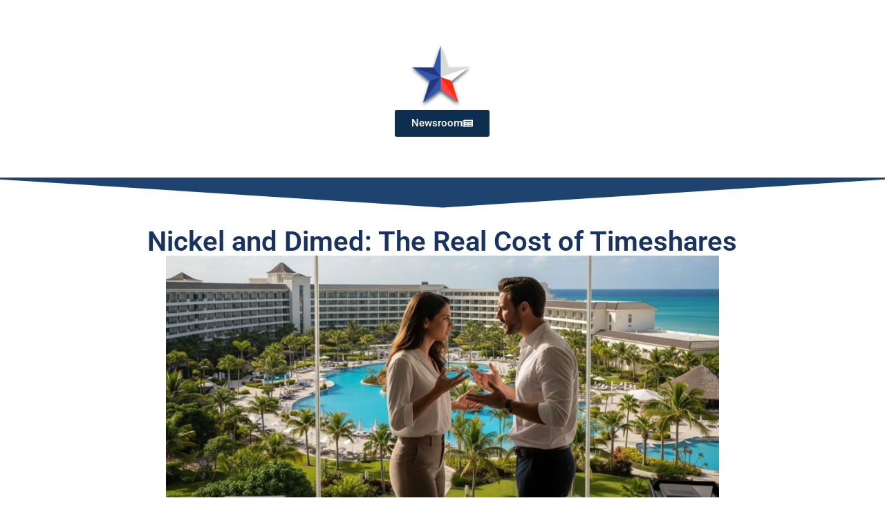

--- FILE ---
content_type: text/html; charset=UTF-8
request_url: https://lonestartransfer.com/nickel-and-dimed-the-real-cost-of-timeshares/
body_size: 93311
content:
<!DOCTYPE html>
<html lang="en-US">
<head>
<meta name="viewport" content="width=device-width, initial-scale=1.0">
<meta charset="UTF-8">
<meta name='robots' content='index, follow, max-image-preview:large, max-snippet:-1, max-video-preview:-1' />
<meta property="og:locale" content="en_US" />
<meta property="og:type" content="article" />
<meta property="og:title" content="Nickel and Dimed: The Real Cost of Timeshares" />
<meta property="og:description" content="The Financial Reality of Owning a Timeshare Vacations are a serious topic, especially when it comes to timeshares. What are you willing to pay to enjoy a week in a location of your choice? How about $25,000 or more with an interest rate of 14% along with $900 or more in fees every year? Does [&hellip;]" />
<meta property="og:url" content="https://lonestartransfer.com/nickel-and-dimed-the-real-cost-of-timeshares/" />
<meta property="og:site_name" content="lonestartransfer.com" />
<meta property="article:publisher" content="https://www.facebook.com/lonestartransfer1/" />
<meta property="article:published_time" content="2025-06-25T21:55:02+00:00" />
<meta property="article:modified_time" content="2025-07-07T18:41:46+00:00" />
<meta property="og:image" content="https://lonestartransfer.com/wp-content/uploads/2025/06/exittimesharecontractscam.jpg" />
<meta property="og:image:width" content="1400" />
<meta property="og:image:height" content="764" />
<meta property="og:image:type" content="image/jpeg" />
<meta name="author" content="Viviana Hernandez" />
<meta name="twitter:card" content="summary_large_image" />
<meta name="twitter:label1" content="Written by" />
<meta name="twitter:data1" content="Viviana Hernandez" />
<meta name="twitter:label2" content="Est. reading time" />
<meta name="twitter:data2" content="2 minutes" />
<meta name="generator" content="WordPress 6.8.3" />
<meta name="generator" content="Site Kit by Google 1.170.0" />
<meta name="generator" content="Elementor 3.34.1; features: e_font_icon_svg, additional_custom_breakpoints; settings: css_print_method-external, google_font-enabled, font_display-swap">
<meta name="msapplication-TileImage" content="https://lonestartransfer.com/wp-content/uploads/2025/06/cropped-Lonestar-Transfer-mobile-270x270.png" />



<style class="bv-critical-css" bv-identifier="https://lonestartransfer.com/wp-includes/css/dist/block-library/style.min.css?ver=6.8.3" id="wp-block-library-css">
@keyframes show-content-image{0%{visibility:hidden}99%{visibility:hidden}to{visibility:visible}}
@keyframes turn-on-visibility{0%{opacity:0}to{opacity:1}}
@keyframes turn-off-visibility{0%{opacity:1;visibility:visible}99%{opacity:0;visibility:visible}to{opacity:0;visibility:hidden}}
@keyframes lightbox-zoom-in{0%{transform:translate(calc((-100vw + var(--wp--lightbox-scrollbar-width))/2 + var(--wp--lightbox-initial-left-position)),calc(-50vh + var(--wp--lightbox-initial-top-position))) scale(var(--wp--lightbox-scale))}to{transform:translate(-50%,-50%) scale(1)}}
@keyframes lightbox-zoom-out{0%{transform:translate(-50%,-50%) scale(1);visibility:visible}99%{visibility:visible}to{transform:translate(calc((-100vw + var(--wp--lightbox-scrollbar-width))/2 + var(--wp--lightbox-initial-left-position)),calc(-50vh + var(--wp--lightbox-initial-top-position))) scale(var(--wp--lightbox-scale));visibility:hidden}}
@keyframes overlay-menu__fade-in-animation{0%{opacity:0;transform:translateY(.5em)}to{opacity:1;transform:translateY(0)}}
:root{--wp--preset--font-size--normal:16px;--wp--preset--font-size--huge:42px}
html :where(img[class*=wp-image-]){height:auto;max-width:100%}

</style>
<style class="bv-critical-css" bv-identifier="global-styles-inline-css" id="global-styles-inline-css">
:root{--wp--preset--aspect-ratio--square: 1;--wp--preset--aspect-ratio--4-3: 4/3;--wp--preset--aspect-ratio--3-4: 3/4;--wp--preset--aspect-ratio--3-2: 3/2;--wp--preset--aspect-ratio--2-3: 2/3;--wp--preset--aspect-ratio--16-9: 16/9;--wp--preset--aspect-ratio--9-16: 9/16;--wp--preset--color--black: #000000;--wp--preset--color--cyan-bluish-gray: #abb8c3;--wp--preset--color--white: #ffffff;--wp--preset--color--pale-pink: #f78da7;--wp--preset--color--vivid-red: #cf2e2e;--wp--preset--color--luminous-vivid-orange: #ff6900;--wp--preset--color--luminous-vivid-amber: #fcb900;--wp--preset--color--light-green-cyan: #7bdcb5;--wp--preset--color--vivid-green-cyan: #00d084;--wp--preset--color--pale-cyan-blue: #8ed1fc;--wp--preset--color--vivid-cyan-blue: #0693e3;--wp--preset--color--vivid-purple: #9b51e0;--wp--preset--gradient--vivid-cyan-blue-to-vivid-purple: linear-gradient(135deg,rgba(6,147,227,1) 0%,rgb(155,81,224) 100%);--wp--preset--gradient--light-green-cyan-to-vivid-green-cyan: linear-gradient(135deg,rgb(122,220,180) 0%,rgb(0,208,130) 100%);--wp--preset--gradient--luminous-vivid-amber-to-luminous-vivid-orange: linear-gradient(135deg,rgba(252,185,0,1) 0%,rgba(255,105,0,1) 100%);--wp--preset--gradient--luminous-vivid-orange-to-vivid-red: linear-gradient(135deg,rgba(255,105,0,1) 0%,rgb(207,46,46) 100%);--wp--preset--gradient--very-light-gray-to-cyan-bluish-gray: linear-gradient(135deg,rgb(238,238,238) 0%,rgb(169,184,195) 100%);--wp--preset--gradient--cool-to-warm-spectrum: linear-gradient(135deg,rgb(74,234,220) 0%,rgb(151,120,209) 20%,rgb(207,42,186) 40%,rgb(238,44,130) 60%,rgb(251,105,98) 80%,rgb(254,248,76) 100%);--wp--preset--gradient--blush-light-purple: linear-gradient(135deg,rgb(255,206,236) 0%,rgb(152,150,240) 100%);--wp--preset--gradient--blush-bordeaux: linear-gradient(135deg,rgb(254,205,165) 0%,rgb(254,45,45) 50%,rgb(107,0,62) 100%);--wp--preset--gradient--luminous-dusk: linear-gradient(135deg,rgb(255,203,112) 0%,rgb(199,81,192) 50%,rgb(65,88,208) 100%);--wp--preset--gradient--pale-ocean: linear-gradient(135deg,rgb(255,245,203) 0%,rgb(182,227,212) 50%,rgb(51,167,181) 100%);--wp--preset--gradient--electric-grass: linear-gradient(135deg,rgb(202,248,128) 0%,rgb(113,206,126) 100%);--wp--preset--gradient--midnight: linear-gradient(135deg,rgb(2,3,129) 0%,rgb(40,116,252) 100%);--wp--preset--font-size--small: 13px;--wp--preset--font-size--medium: 20px;--wp--preset--font-size--large: 36px;--wp--preset--font-size--x-large: 42px;--wp--preset--spacing--20: 0.44rem;--wp--preset--spacing--30: 0.67rem;--wp--preset--spacing--40: 1rem;--wp--preset--spacing--50: 1.5rem;--wp--preset--spacing--60: 2.25rem;--wp--preset--spacing--70: 3.38rem;--wp--preset--spacing--80: 5.06rem;--wp--preset--shadow--natural: 6px 6px 9px rgba(0, 0, 0, 0.2);--wp--preset--shadow--deep: 12px 12px 50px rgba(0, 0, 0, 0.4);--wp--preset--shadow--sharp: 6px 6px 0px rgba(0, 0, 0, 0.2);--wp--preset--shadow--outlined: 6px 6px 0px -3px rgba(255, 255, 255, 1), 6px 6px rgba(0, 0, 0, 1);--wp--preset--shadow--crisp: 6px 6px 0px rgba(0, 0, 0, 1);}:root { --wp--style--global--content-size: 800px;--wp--style--global--wide-size: 1200px; }:where(body) { margin: 0; }
:root { --wp--style--block-gap: 24px; }
body{padding-top: 0px;padding-right: 0px;padding-bottom: 0px;padding-left: 0px;}a:where(:not(.wp-element-button)){text-decoration: underline;}

</style>
<style class="bv-critical-css" bv-identifier="https://lonestartransfer.com/wp-content/themes/hello-elementor/assets/css/reset.css?ver=3.4.5" id="hello-elementor-css">
html{line-height:1.15;-webkit-text-size-adjust:100%}*,:after,:before{box-sizing:border-box}body{background-color:#fff;color:#333;font-family:-apple-system,BlinkMacSystemFont,Segoe UI,Roboto,Helvetica Neue,Arial,Noto Sans,sans-serif,Apple Color Emoji,Segoe UI Emoji,Segoe UI Symbol,Noto Color Emoji;font-size:1rem;font-weight:400;line-height:1.5;margin:0;-webkit-font-smoothing:antialiased;-moz-osx-font-smoothing:grayscale}h1,h2,h3,h4,h5,h6{color:inherit;font-family:inherit;font-weight:500;line-height:1.2;margin-block-end:1rem;margin-block-start:.5rem}h1{font-size:2.5rem}h2{font-size:2rem}
p{margin-block-end:.9rem;margin-block-start:0}
a{background-color:transparent;color:#c36;text-decoration:none}
img{border-style:none;height:auto;max-width:100%}

</style>
<style class="bv-critical-css" bv-identifier="https://lonestartransfer.com/wp-content/plugins/elementor/assets/css/frontend.min.css?ver=3.34.1" id="elementor-frontend-css">
:root{--direction-multiplier:1}
.elementor-screen-only,.screen-reader-text,.screen-reader-text span,.ui-helper-hidden-accessible{height:1px;margin:-1px;overflow:hidden;padding:0;position:absolute;top:-10000em;width:1px;clip:rect(0,0,0,0);border:0}
.elementor *,.elementor :after,.elementor :before{box-sizing:border-box}.elementor a{box-shadow:none;text-decoration:none}
.elementor img{border:none;border-radius:0;box-shadow:none;height:auto;max-width:100%}
.elementor-element{--flex-direction:initial;--flex-wrap:initial;--justify-content:initial;--align-items:initial;--align-content:initial;--gap:initial;--flex-basis:initial;--flex-grow:initial;--flex-shrink:initial;--order:initial;--align-self:initial;align-self:var(--align-self);flex-basis:var(--flex-basis);flex-grow:var(--flex-grow);flex-shrink:var(--flex-shrink);order:var(--order)}.elementor-element:where(.e-con-full,.elementor-widget){align-content:var(--align-content);align-items:var(--align-items);flex-direction:var(--flex-direction);flex-wrap:var(--flex-wrap);gap:var(--row-gap) var(--column-gap);justify-content:var(--justify-content)}
.elementor-align-center{text-align:center}
.elementor-align-center .elementor-button,.elementor-align-left .elementor-button,.elementor-align-right .elementor-button{width:auto}
:root{--page-title-display:block}.elementor-page-title,h1.entry-title{display:var(--page-title-display)}
@keyframes eicon-spin{0%{transform:rotate(0deg)}to{transform:rotate(359deg)}}
.elementor-widget{position:relative}.elementor-widget:not(:last-child){margin-block-end:var(--kit-widget-spacing,20px)}
@media (min-width:1025px){#elementor-device-mode:after{content:"desktop"}}@media (max-width:1024px){#elementor-device-mode:after{content:"tablet"}}@media (max-width:767px){#elementor-device-mode:after{content:"mobile"}}@media (prefers-reduced-motion:no-preference){html{scroll-behavior:smooth}}.e-con{--border-radius:0;--border-top-width:0px;--border-right-width:0px;--border-bottom-width:0px;--border-left-width:0px;--border-style:initial;--border-color:initial;--container-widget-width:100%;--container-widget-height:initial;--container-widget-flex-grow:0;--container-widget-align-self:initial;--content-width:min(100%,var(--container-max-width,1140px));--width:100%;--min-height:initial;--height:auto;--text-align:initial;--margin-top:0px;--margin-right:0px;--margin-bottom:0px;--margin-left:0px;--padding-top:var(--container-default-padding-top,10px);--padding-right:var(--container-default-padding-right,10px);--padding-bottom:var(--container-default-padding-bottom,10px);--padding-left:var(--container-default-padding-left,10px);--position:relative;--z-index:revert;--overflow:visible;--gap:var(--widgets-spacing,20px);--row-gap:var(--widgets-spacing-row,20px);--column-gap:var(--widgets-spacing-column,20px);--overlay-mix-blend-mode:initial;--overlay-opacity:1;--overlay-transition:0.3s;--e-con-grid-template-columns:repeat(3,1fr);--e-con-grid-template-rows:repeat(2,1fr);border-radius:var(--border-radius);height:var(--height);min-height:var(--min-height);min-width:0;overflow:var(--overflow);position:var(--position);width:var(--width);z-index:var(--z-index);--flex-wrap-mobile:wrap}.e-con:where(:not(.e-div-block-base)){transition:background var(--background-transition,.3s),border var(--border-transition,.3s),box-shadow var(--border-transition,.3s),transform var(--e-con-transform-transition-duration,.4s)}.e-con{--margin-block-start:var(--margin-top);--margin-block-end:var(--margin-bottom);--margin-inline-start:var(--margin-left);--margin-inline-end:var(--margin-right);--padding-inline-start:var(--padding-left);--padding-inline-end:var(--padding-right);--padding-block-start:var(--padding-top);--padding-block-end:var(--padding-bottom);--border-block-start-width:var(--border-top-width);--border-block-end-width:var(--border-bottom-width);--border-inline-start-width:var(--border-left-width);--border-inline-end-width:var(--border-right-width)}
.e-con{margin-block-end:var(--margin-block-end);margin-block-start:var(--margin-block-start);margin-inline-end:var(--margin-inline-end);margin-inline-start:var(--margin-inline-start);padding-inline-end:var(--padding-inline-end);padding-inline-start:var(--padding-inline-start)}.e-con.e-flex{--flex-direction:column;--flex-basis:auto;--flex-grow:0;--flex-shrink:1;flex:var(--flex-grow) var(--flex-shrink) var(--flex-basis)}.e-con-full,.e-con>.e-con-inner{padding-block-end:var(--padding-block-end);padding-block-start:var(--padding-block-start);text-align:var(--text-align)}.e-con-full.e-flex,.e-con.e-flex>.e-con-inner{flex-direction:var(--flex-direction)}.e-con,.e-con>.e-con-inner{display:var(--display)}
.e-con-boxed.e-flex{align-content:normal;align-items:normal;flex-direction:column;flex-wrap:nowrap;justify-content:normal}
.e-con-boxed{gap:initial;text-align:initial}.e-con.e-flex>.e-con-inner{align-content:var(--align-content);align-items:var(--align-items);align-self:auto;flex-basis:auto;flex-grow:1;flex-shrink:1;flex-wrap:var(--flex-wrap);justify-content:var(--justify-content)}
.e-con>.e-con-inner{gap:var(--row-gap) var(--column-gap);height:100%;margin:0 auto;max-width:var(--content-width);padding-inline-end:0;padding-inline-start:0;width:100%}:is(.elementor-section-wrap,[data-elementor-id])>.e-con{--margin-left:auto;--margin-right:auto;max-width:min(100%,var(--width))}.e-con .elementor-widget.elementor-widget{margin-block-end:0}.e-con:before,.e-con>.elementor-background-slideshow:before,.e-con>.elementor-motion-effects-container>.elementor-motion-effects-layer:before,:is(.e-con,.e-con>.e-con-inner)>.elementor-background-video-container:before{border-block-end-width:var(--border-block-end-width);border-block-start-width:var(--border-block-start-width);border-color:var(--border-color);border-inline-end-width:var(--border-inline-end-width);border-inline-start-width:var(--border-inline-start-width);border-radius:var(--border-radius);border-style:var(--border-style);content:var(--background-overlay);display:block;height:max(100% + var(--border-top-width) + var(--border-bottom-width),100%);left:calc(0px - var(--border-left-width));mix-blend-mode:var(--overlay-mix-blend-mode);opacity:var(--overlay-opacity);position:absolute;top:calc(0px - var(--border-top-width));transition:var(--overlay-transition,.3s);width:max(100% + var(--border-left-width) + var(--border-right-width),100%)}.e-con:before{transition:background var(--overlay-transition,.3s),border-radius var(--border-transition,.3s),opacity var(--overlay-transition,.3s)}
.e-con .elementor-widget{min-width:0}
.e-con>.e-con-inner>.elementor-widget>.elementor-widget-container,.e-con>.elementor-widget>.elementor-widget-container{height:100%}.e-con.e-con>.e-con-inner>.elementor-widget,.elementor.elementor .e-con>.elementor-widget{max-width:100%}.e-con .elementor-widget:not(:last-child){--kit-widget-spacing:0px}
@media (max-width:767px){.e-con.e-flex{--width:100%;--flex-wrap:var(--flex-wrap-mobile)}}.elementor-element:where(:not(.e-con)):where(:not(.e-div-block-base)) .elementor-widget-container,.elementor-element:where(:not(.e-con)):where(:not(.e-div-block-base)):not(:has(.elementor-widget-container)){transition:background .3s,border .3s,border-radius .3s,box-shadow .3s,transform var(--e-transform-transition-duration,.4s)}.elementor-heading-title{line-height:1;margin:0;padding:0}.elementor-button{background-color:#69727d;border-radius:3px;color:#fff;display:inline-block;fill:#fff;font-size:15px;line-height:1;padding:12px 24px;text-align:center;transition:all .3s}.elementor-button:focus,.elementor-button:hover,.elementor-button:visited{color:#fff}.elementor-button-content-wrapper{display:flex;flex-direction:row;gap:5px;justify-content:center}.elementor-button-icon{align-items:center;display:flex}.elementor-button-icon svg{height:auto;width:1em}.elementor-button-icon .e-font-icon-svg{height:1em}.elementor-button-text{display:inline-block}
.elementor-button span{text-decoration:inherit}

</style>
<style class="bv-critical-css" bv-identifier="https://lonestartransfer.com/wp-content/uploads/elementor/css/post-6.css?ver=1768588797" id="elementor-post-6-css">
.elementor-kit-6{--e-global-color-primary:#6EC1E4;--e-global-color-secondary:#54595F;--e-global-color-text:#7A7A7A;--e-global-color-accent:#61CE70;--e-global-typography-primary-font-family:"Roboto";--e-global-typography-primary-font-weight:600;--e-global-typography-secondary-font-family:"Roboto Slab";--e-global-typography-secondary-font-weight:400;--e-global-typography-text-font-family:"Roboto";--e-global-typography-text-font-weight:400;--e-global-typography-accent-font-family:"Roboto";--e-global-typography-accent-font-weight:500;}
.e-con{--container-max-width:73%;}.elementor-widget:not(:last-child){margin-block-end:20px;}.elementor-element{--widgets-spacing:20px 20px;--widgets-spacing-row:20px;--widgets-spacing-column:20px;}
@media(max-width:1024px){}@media(max-width:1024px){.e-con{--container-max-width:1024px;}}@media(max-width:767px){}@media(max-width:767px){.e-con{--container-max-width:767px;}}
</style>
<style class="bv-critical-css" bv-identifier="https://lonestartransfer.com/wp-content/plugins/elementor/assets/css/conditionals/shapes.min.css?ver=3.34.1" id="e-shapes-css">
.elementor-shape{direction:ltr;left:0;line-height:0;overflow:hidden;position:absolute;width:100%}.elementor-shape-top{top:-1px}
.elementor-shape svg{display:block;left:50%;position:relative;transform:translateX(-50%);width:calc(100% + 1.3px)}.elementor-shape .elementor-shape-fill{fill:#fff;transform:rotateY(0deg);transform-origin:center}

</style>
<style class="bv-critical-css" bv-identifier="https://lonestartransfer.com/wp-content/plugins/elementor/assets/css/widget-spacer.min.css?ver=3.34.1" id="widget-spacer-css">
.e-con{--container-widget-width:100%}.e-con-inner>.elementor-widget-spacer,.e-con>.elementor-widget-spacer{width:var(--container-widget-width,var(--spacer-size));--align-self:var( --container-widget-align-self,initial );--flex-shrink:0}.e-con-inner>.elementor-widget-spacer>.elementor-widget-container,.e-con>.elementor-widget-spacer>.elementor-widget-container{height:100%;width:100%}.e-con-inner>.elementor-widget-spacer>.elementor-widget-container>.elementor-spacer,.e-con>.elementor-widget-spacer>.elementor-widget-container>.elementor-spacer{height:100%}.e-con-inner>.elementor-widget-spacer>.elementor-widget-container>.elementor-spacer>.elementor-spacer-inner,.e-con>.elementor-widget-spacer>.elementor-widget-container>.elementor-spacer>.elementor-spacer-inner{height:var(--container-widget-height,var(--spacer-size))}

</style>
<style class="bv-critical-css" bv-identifier="https://lonestartransfer.com/wp-content/plugins/elementor/assets/css/widget-image.min.css?ver=3.34.1" id="widget-image-css">
.elementor-widget-image{text-align:center}.elementor-widget-image a{display:inline-block}
.elementor-widget-image img{display:inline-block;vertical-align:middle}

</style>
<style class="bv-critical-css" bv-identifier="https://lonestartransfer.com/wp-content/plugins/elementor/assets/lib/swiper/v8/css/swiper.min.css?ver=8.4.5" id="swiper-css">
:root{--swiper-theme-color:#007aff}
:root{--swiper-navigation-size:44px}
@keyframes swiper-preloader-spin{0%{transform:rotate(0deg)}100%{transform:rotate(360deg)}}

</style>
<style class="bv-critical-css" bv-identifier="https://lonestartransfer.com/wp-content/plugins/elementor/assets/css/conditionals/e-swiper.min.css?ver=3.34.1" id="e-swiper-css">
.elementor-element,.elementor-lightbox{--swiper-theme-color:#000;--swiper-navigation-size:44px;--swiper-pagination-bullet-size:6px;--swiper-pagination-bullet-horizontal-gap:6px}

</style>
<style class="bv-critical-css" bv-identifier="https://lonestartransfer.com/wp-content/uploads/elementor/css/post-641.css?ver=1768589565" id="elementor-post-641-css">
.elementor-641 .elementor-element.elementor-element-dfd79b8{--display:flex;--overlay-opacity:0.24;}.elementor-641 .elementor-element.elementor-element-dfd79b8:not(.elementor-motion-effects-element-type-background), .elementor-641 .elementor-element.elementor-element-dfd79b8 > .elementor-motion-effects-container > .elementor-motion-effects-layer{background-image:url("[data-uri]");background-position:-56px 698px;background-size:cover;}.elementor-641 .elementor-element.elementor-element-dfd79b8::before, .elementor-641 .elementor-element.elementor-element-dfd79b8 > .elementor-background-video-container::before, .elementor-641 .elementor-element.elementor-element-dfd79b8 > .e-con-inner > .elementor-background-video-container::before, .elementor-641 .elementor-element.elementor-element-dfd79b8 > .elementor-background-slideshow::before, .elementor-641 .elementor-element.elementor-element-dfd79b8 > .e-con-inner > .elementor-background-slideshow::before, .elementor-641 .elementor-element.elementor-element-dfd79b8 > .elementor-motion-effects-container > .elementor-motion-effects-layer::before{background-color:#000234;--background-overlay:'';}.elementor-641 .elementor-element.elementor-element-416d58e{--spacer-size:50px;}
.elementor-641 .elementor-element.elementor-element-77f6fb3 img{width:33%;}.elementor-widget-button .elementor-button{background-color:var( --e-global-color-accent );font-family:var( --e-global-typography-accent-font-family ), Sans-serif;font-weight:var( --e-global-typography-accent-font-weight );}.elementor-641 .elementor-element.elementor-element-8cf2c17 .elementor-button{background-color:#0E2E50;font-family:"Roboto", Sans-serif;font-weight:500;}.elementor-641 .elementor-element.elementor-element-8cf2c17 .elementor-button-content-wrapper{flex-direction:row-reverse;}.elementor-641 .elementor-element.elementor-element-8cf2c17 .elementor-button .elementor-button-content-wrapper{gap:11px;}.elementor-641 .elementor-element.elementor-element-5048f07{--spacer-size:50px;}.elementor-641 .elementor-element.elementor-element-a3e5b0a{--display:flex;--flex-direction:column;--container-widget-width:100%;--container-widget-height:initial;--container-widget-flex-grow:0;--container-widget-align-self:initial;--flex-wrap-mobile:wrap;}.elementor-641 .elementor-element.elementor-element-a3e5b0a > .elementor-shape-top .elementor-shape-fill, .elementor-641 .elementor-element.elementor-element-a3e5b0a > .e-con-inner > .elementor-shape-top .elementor-shape-fill{fill:#1E436E;}.elementor-641 .elementor-element.elementor-element-a3e5b0a > .elementor-shape-top svg, .elementor-641 .elementor-element.elementor-element-a3e5b0a > .e-con-inner > .elementor-shape-top svg{height:44px;}.elementor-641 .elementor-element.elementor-element-35426fe{--spacer-size:42px;}.elementor-641 .elementor-element.elementor-element-d6bd878{--display:flex;--flex-direction:column;--container-widget-width:100%;--container-widget-height:initial;--container-widget-flex-grow:0;--container-widget-align-self:initial;--flex-wrap-mobile:wrap;}.elementor-widget-theme-post-title .elementor-heading-title{font-family:var( --e-global-typography-primary-font-family ), Sans-serif;font-weight:var( --e-global-typography-primary-font-weight );color:var( --e-global-color-primary );}.elementor-641 .elementor-element.elementor-element-fb5e8f0{text-align:center;}.elementor-641 .elementor-element.elementor-element-fb5e8f0 .elementor-heading-title{color:#183262;}
.elementor-641 .elementor-element.elementor-element-d3501fd{--display:flex;}.elementor-widget-theme-post-content{color:var( --e-global-color-text );font-family:var( --e-global-typography-text-font-family ), Sans-serif;font-weight:var( --e-global-typography-text-font-weight );}.elementor-641 .elementor-element.elementor-element-838df35{color:#000000;}
.elementor-widget-heading .elementor-heading-title{font-family:var( --e-global-typography-primary-font-family ), Sans-serif;font-weight:var( --e-global-typography-primary-font-weight );color:var( --e-global-color-primary );}
@media(min-width:1025px){.elementor-641 .elementor-element.elementor-element-dfd79b8:not(.elementor-motion-effects-element-type-background), .elementor-641 .elementor-element.elementor-element-dfd79b8 > .elementor-motion-effects-container > .elementor-motion-effects-layer{background-attachment:fixed;}}@media(max-width:1024px){.elementor-641 .elementor-element.elementor-element-dfd79b8:not(.elementor-motion-effects-element-type-background), .elementor-641 .elementor-element.elementor-element-dfd79b8 > .elementor-motion-effects-container > .elementor-motion-effects-layer{background-position:0px 0px;}.elementor-641 .elementor-element.elementor-element-77f6fb3 img{width:29%;}}@media(max-width:767px){.elementor-641 .elementor-element.elementor-element-dfd79b8:not(.elementor-motion-effects-element-type-background), .elementor-641 .elementor-element.elementor-element-dfd79b8 > .elementor-motion-effects-container > .elementor-motion-effects-layer{background-position:0px 0px;}.elementor-641 .elementor-element.elementor-element-77f6fb3 img{width:25%;}.elementor-641 .elementor-element.elementor-element-8cf2c17 .elementor-button{font-size:18px;}}
</style>


<script id="bv-dl-styles-list" data-cfasync="false" bv-exclude="true">
var linkStyleAttrs = [{"attrs":{"rel":"stylesheet","id":"wp-block-library-css","href":"https:\/\/lonestartransfer.com\/wp-content\/uploads\/al_opt_content\/CSS\/lonestartransfer.com\/695353185612b7d93bfda810\/695353185612b7d93bfda810-a06b3af98203ddc303997e0e0caaff83.css","media":"all"},"bv_unique_id":"jdfvqg5XkJfTA1peHqGb"},{"attrs":{"rel":"stylesheet","id":"hello-elementor-css","href":"https:\/\/lonestartransfer.com\/wp-content\/uploads\/al_opt_content\/CSS\/lonestartransfer.com\/695353185612b7d93bfda810\/695353185612b7d93bfda810-af4b9638d69957103dc5ea259563873e.css","media":"all"},"bv_unique_id":"G149IUkbeXQTnv7tQzMv"},{"attrs":{"rel":"stylesheet","id":"hello-elementor-theme-style-css","href":"https:\/\/lonestartransfer.com\/wp-content\/uploads\/al_opt_content\/CSS\/lonestartransfer.com\/695353185612b7d93bfda810\/695353185612b7d93bfda810-a480d2bf8c523da1c15b272e519f33f2.css","media":"all"},"bv_unique_id":"tHmWZA9OIJuarccHp9tg"},{"attrs":{"rel":"stylesheet","id":"hello-elementor-header-footer-css","href":"https:\/\/lonestartransfer.com\/wp-content\/uploads\/al_opt_content\/CSS\/lonestartransfer.com\/695353185612b7d93bfda810\/695353185612b7d93bfda810-86dbb47955bb9db9c74abc72efb0c6f6.css","media":"all"},"bv_unique_id":"OZ2m2cgipowBCLYmqHNk"},{"attrs":{"rel":"stylesheet","id":"elementor-frontend-css","href":"https:\/\/lonestartransfer.com\/wp-content\/uploads\/al_opt_content\/CSS\/lonestartransfer.com\/695353185612b7d93bfda810\/695353185612b7d93bfda810-a286126314ec92d85cd0302320a9564c.css","media":"all"},"bv_unique_id":"O6hlSmeqQFqEnZOP5HHa"},{"attrs":{"rel":"stylesheet","id":"elementor-post-6-css","href":"https:\/\/lonestartransfer.com\/wp-content\/uploads\/al_opt_content\/CSS\/lonestartransfer.com\/695353185612b7d93bfda810\/695353185612b7d93bfda810-1b00e16c08bf791f5a34900c5c1fd6b3.css","media":"all"},"bv_unique_id":"pGU6IOYDrkXyOXe1aaY4"},{"attrs":{"rel":"stylesheet","id":"e-shapes-css","href":"https:\/\/lonestartransfer.com\/wp-content\/uploads\/al_opt_content\/CSS\/lonestartransfer.com\/695353185612b7d93bfda810\/695353185612b7d93bfda810-ba2bc873ba3e8ccaffc77028bf9ee723.css","media":"all"},"bv_unique_id":"TZLoKfWzxev5ZgmZfQeA"},{"attrs":{"rel":"stylesheet","id":"widget-spacer-css","href":"https:\/\/lonestartransfer.com\/wp-content\/uploads\/al_opt_content\/CSS\/lonestartransfer.com\/695353185612b7d93bfda810\/695353185612b7d93bfda810-c329a1f8486b82d9b9c7cb4d7060f346.css","media":"all"},"bv_unique_id":"QWikrZBRQkhacBWka1q6"},{"attrs":{"rel":"stylesheet","id":"widget-image-css","href":"https:\/\/lonestartransfer.com\/wp-content\/uploads\/al_opt_content\/CSS\/lonestartransfer.com\/695353185612b7d93bfda810\/695353185612b7d93bfda810-12045858d487a8ae56337b554a5ee03c.css","media":"all"},"bv_unique_id":"Y9YmuvecRlfJV3ZHAXDZ"},{"attrs":{"rel":"stylesheet","id":"widget-heading-css","href":"https:\/\/lonestartransfer.com\/wp-content\/uploads\/al_opt_content\/CSS\/lonestartransfer.com\/695353185612b7d93bfda810\/695353185612b7d93bfda810-c3be9e612baf8fc4af612de8af4c0864.css","media":"all"},"bv_unique_id":"Jec6zUuQCu1AyaBIq9GC"},{"attrs":{"rel":"stylesheet","id":"widget-posts-css","href":"https:\/\/lonestartransfer.com\/wp-content\/uploads\/al_opt_content\/CSS\/lonestartransfer.com\/695353185612b7d93bfda810\/695353185612b7d93bfda810-484d7787347ad232e231512154fac9ba.css","media":"all"},"bv_unique_id":"y3ahMIqBzvrMSI8v5Xwt"},{"attrs":{"rel":"stylesheet","id":"swiper-css","href":"https:\/\/lonestartransfer.com\/wp-content\/uploads\/al_opt_content\/CSS\/lonestartransfer.com\/695353185612b7d93bfda810\/695353185612b7d93bfda810-a2431bc290cf34e330e11ec4cfce1247.css","media":"all"},"bv_unique_id":"uyhLphZZHnmacL88bw1w"},{"attrs":{"rel":"stylesheet","id":"e-swiper-css","href":"https:\/\/lonestartransfer.com\/wp-content\/uploads\/al_opt_content\/CSS\/lonestartransfer.com\/695353185612b7d93bfda810\/695353185612b7d93bfda810-f8ab0c98754e13666d2cd378bd023dbb.css","media":"all"},"bv_unique_id":"8KiofonEZ8ddGPmdEv4g"},{"attrs":{"rel":"stylesheet","id":"widget-nested-carousel-css","href":"https:\/\/lonestartransfer.com\/wp-content\/uploads\/al_opt_content\/CSS\/lonestartransfer.com\/695353185612b7d93bfda810\/695353185612b7d93bfda810-4568dcc7a8933e1eb05c1881bc7ca648.css","media":"all"},"bv_unique_id":"4EieagZPmRvIdfvYSGHK"},{"attrs":{"rel":"stylesheet","id":"widget-nested-accordion-css","href":"https:\/\/lonestartransfer.com\/wp-content\/uploads\/al_opt_content\/CSS\/lonestartransfer.com\/695353185612b7d93bfda810\/695353185612b7d93bfda810-d9f44b6f5ba9fcec1c2065f90664eedc.css","media":"all"},"bv_unique_id":"s3E6nymyBhSL9emZpGgr"},{"attrs":{"rel":"stylesheet","id":"elementor-post-279-css","href":"https:\/\/lonestartransfer.com\/wp-content\/uploads\/al_opt_content\/CSS\/lonestartransfer.com\/695353185612b7d93bfda810\/695353185612b7d93bfda810-70b4ab3b668da95042808b41e0d7c52b.css","media":"all"},"bv_unique_id":"YNJw7xtwIQbl8XoGO7oE"},{"attrs":{"rel":"stylesheet","id":"elementor-post-1092-css","href":"https:\/\/lonestartransfer.com\/wp-content\/uploads\/al_opt_content\/CSS\/lonestartransfer.com\/695353185612b7d93bfda810\/695353185612b7d93bfda810-5ab28fadcce716c72dd4b0b5afa20569.css","media":"all"},"bv_unique_id":"Lj71GH6sdZrXJ52mPmsH"},{"attrs":{"rel":"stylesheet","id":"elementor-post-641-css","href":"https:\/\/lonestartransfer.com\/wp-content\/uploads\/al_opt_content\/CSS\/lonestartransfer.com\/695353185612b7d93bfda810\/695353185612b7d93bfda810-d05575d9aba087cf89045fa9aa51ec04.css","media":"all"},"bv_unique_id":"gJTIQI2Qx5crgiryWOvO"},{"attrs":{"rel":"stylesheet","id":"elementor-gf-local-roboto-css","href":"https:\/\/lonestartransfer.com\/wp-content\/uploads\/al_opt_content\/CSS\/lonestartransfer.com\/695353185612b7d93bfda810\/695353185612b7d93bfda810-a52f2fcc5ca7ad358c73a5f9067ffb5c.css","media":"all"},"bv_unique_id":"tA05HSNGCq3Pyh9DFkw2"},{"attrs":{"rel":"stylesheet","id":"elementor-gf-local-robotoslab-css","href":"https:\/\/lonestartransfer.com\/wp-content\/uploads\/al_opt_content\/CSS\/lonestartransfer.com\/695353185612b7d93bfda810\/695353185612b7d93bfda810-d5e191976c27474bd6b5a717c387c9f1.css","media":"all"},"bv_unique_id":"mTSYmAKQwgMshaUs8Muc"}];
</script>
<script id="bv-lazyload-iframe" data-cfasync="false" bv-exclude="true">var __defProp=Object.defineProperty;var __name=(target,value)=>__defProp(target,"name",{value,configurable:!0});var bv_load_iframe_on_user_action=!0,bv_iframe_lazyload_events=["mousemove","click","keydown","wheel","touchmove","touchend"],bv_load_event_executed=!1,bv_user_action_performed=!1;window.addEventListener("load",()=>{bv_load_event_executed=!0,handle_lazyload_iframes()});for(const event of bv_iframe_lazyload_events)window.addEventListener(event,handle_lazyload_events,{once:!0});function handle_lazyload_events(){for(const event of bv_iframe_lazyload_events)window.removeEventListener(event,handle_lazyload_events);bv_user_action_performed=!0,handle_lazyload_iframes()}__name(handle_lazyload_events,"handle_lazyload_events");function set_iframe_element_src(iframe_element){let src_value=iframe_element.getAttribute("bv-data-src");src_value?(src_value.includes("autoplay=1")&&(src_value+="&mute=1"),iframe_element.setAttribute("src",src_value)):console.log("IFRAME_SRC_NOT_FOUND : "+entry)}__name(set_iframe_element_src,"set_iframe_element_src");function handle_lazyload_iframes(){if(!bv_load_iframe_on_user_action&&bv_load_event_executed||bv_load_iframe_on_user_action&&bv_user_action_performed&&bv_load_event_executed)if("IntersectionObserver"in window){let handleIframes2=function(entries){entries.map(entry2=>{entry2.isIntersecting&&(set_iframe_element_src(entry2.target),iframe_observer.unobserve(entry2.target))})};var handleIframes=handleIframes2;__name(handleIframes2,"handleIframes");const iframe_observer=new IntersectionObserver(handleIframes2);document.querySelectorAll(".bv-lazyload-iframe").forEach(iframe_element=>{iframe_observer.observe(iframe_element)})}else document.querySelectorAll(".bv-lazyload-iframe").forEach(iframe_element=>{set_iframe_element_src(iframe_element)})}__name(handle_lazyload_iframes,"handle_lazyload_iframes");
</script>

<script id="bv-lazyload-images" data-cfasync="false" bv-exclude="true">var __defProp=Object.defineProperty;var __name=(target,value)=>__defProp(target,"name",{value,configurable:!0});var bv_lazyload_event_listener="load",bv_lazyload_events=["mousemove","click","keydown","wheel","touchmove","touchend"],bv_use_srcset_attr=!1,bv_style_observer,img_observer,picture_lazy_observer;bv_lazyload_event_listener=="load"?window.addEventListener("load",event=>{handle_lazyload_images()}):bv_lazyload_event_listener=="readystatechange"&&document.addEventListener("readystatechange",event=>{document.readyState==="interactive"&&handle_lazyload_images()});function add_lazyload_image_event_listeners(handle_lazyload_images2){bv_lazyload_events.forEach(function(event){document.addEventListener(event,handle_lazyload_images2,!0)})}__name(add_lazyload_image_event_listeners,"add_lazyload_image_event_listeners");function remove_lazyload_image_event_listeners(){bv_lazyload_events.forEach(function(event){document.removeEventListener(event,handle_lazyload_images,!0)})}__name(remove_lazyload_image_event_listeners,"remove_lazyload_image_event_listeners");function bv_replace_lazyloaded_image_url(element2){let src_value=element2.getAttribute("bv-data-src"),srcset_value=element2.getAttribute("bv-data-srcset"),currentSrc=element2.getAttribute("src");currentSrc&&currentSrc.startsWith("data:image/svg+xml")&&(bv_use_srcset_attr&&srcset_value&&element2.setAttribute("srcset",srcset_value),src_value&&element2.setAttribute("src",src_value))}__name(bv_replace_lazyloaded_image_url,"bv_replace_lazyloaded_image_url");function bv_replace_inline_style_image_url(element2){let bv_style_attr=element2.getAttribute("bv-data-style");if(console.log(bv_style_attr),bv_style_attr){let currentStyles=element2.getAttribute("style")||"",newStyle=currentStyles+(currentStyles?";":"")+bv_style_attr;element2.setAttribute("style",newStyle)}else console.log("BV_STYLE_ATTRIBUTE_NOT_FOUND : "+entry)}__name(bv_replace_inline_style_image_url,"bv_replace_inline_style_image_url");function handleLazyloadImages(entries){entries.map(entry2=>{entry2.isIntersecting&&(bv_replace_lazyloaded_image_url(entry2.target),img_observer.unobserve(entry2.target))})}__name(handleLazyloadImages,"handleLazyloadImages");function handleOnscreenInlineStyleImages(entries){entries.map(entry2=>{entry2.isIntersecting&&(bv_replace_inline_style_image_url(entry2.target),bv_style_observer.unobserve(entry2.target))})}__name(handleOnscreenInlineStyleImages,"handleOnscreenInlineStyleImages");function handlePictureTags(entries){entries.map(entry2=>{entry2.isIntersecting&&(bv_replace_picture_tag_url(entry2.target),picture_lazy_observer.unobserve(entry2.target))})}__name(handlePictureTags,"handlePictureTags");function bv_replace_picture_tag_url(element2){const child_elements=element2.children;for(let i=0;i<child_elements.length;i++){let child_elem=child_elements[i],_srcset=child_elem.getAttribute("bv-data-srcset"),_src=child_elem.getAttribute("bv-data-src");_srcset&&child_elem.setAttribute("srcset",_srcset),_src&&child_elem.setAttribute("src",_src),bv_replace_picture_tag_url(child_elem)}}__name(bv_replace_picture_tag_url,"bv_replace_picture_tag_url"),"IntersectionObserver"in window&&(bv_style_observer=new IntersectionObserver(handleOnscreenInlineStyleImages),img_observer=new IntersectionObserver(handleLazyloadImages),picture_lazy_observer=new IntersectionObserver(handlePictureTags));function handle_lazyload_images(){"IntersectionObserver"in window?(document.querySelectorAll(".bv-lazyload-bg-style").forEach(target_element=>{bv_style_observer.observe(target_element)}),document.querySelectorAll(".bv-lazyload-tag-img").forEach(img_element=>{img_observer.observe(img_element)}),document.querySelectorAll(".bv-lazyload-picture").forEach(picture_element=>{picture_lazy_observer.observe(picture_element)})):(document.querySelectorAll(".bv-lazyload-bg-style").forEach(target_element=>{bv_replace_inline_style_image_url(target_element)}),document.querySelectorAll(".bv-lazyload-tag-img").forEach(target_element=>{bv_replace_lazyloaded_image_url(target_element)}),document.querySelectorAll(".bv-lazyload-picture").forEach(picture_element=>{bv_replace_picture_tag_url(element)}))}__name(handle_lazyload_images,"handle_lazyload_images");
</script>

<script id="bv-dl-scripts-list" data-cfasync="false" bv-exclude="true">
var scriptAttrs = [{"attrs":{"id":"google_gtagjs-js-consent-mode-data-layer","defer":true,"data-cfasync":false,"bv_inline_delayed":true,"type":"text\/javascript","async":false},"bv_unique_id":"ZSAv13R8qKb8vZobPeus","reference":0},{"attrs":{"defer":true,"data-cfasync":false,"bv_inline_delayed":true,"type":"text\/javascript","async":false},"bv_unique_id":"FsNOp33e9mrC23BCOO9T","reference":1},{"attrs":{"src":"https:\/\/lonestartransfer.com\/wp-content\/uploads\/al_opt_content\/SCRIPT\/lonestartransfer.com\/.\/wp-includes\/js\/jquery\/696c62cf5612b74ed8b6139f\/696c62cf5612b74ed8b6139f-16cb9084c573484b0cbcd8b282b41204_jquery.min.js?ver=3.7.1","id":"jquery-core-js","defer":true,"data-cfasync":false,"async":false,"bv_inline_delayed":false},"bv_unique_id":"NxOQVyaSmuBUf1UXfxMg","reference":2},{"attrs":{"src":"https:\/\/lonestartransfer.com\/wp-content\/uploads\/al_opt_content\/SCRIPT\/lonestartransfer.com\/.\/wp-includes\/js\/jquery\/696c62cf5612b74ed8b6139f\/696c62cf5612b74ed8b6139f-9ffeb32e2d9efbf8f70caabded242267_jquery-migrate.min.js?ver=3.4.1","id":"jquery-migrate-js","defer":true,"data-cfasync":false,"async":false,"bv_inline_delayed":false},"bv_unique_id":"DkLJb8MOVDp8TIYYWdEZ","reference":3},{"attrs":{"src":"https:\/\/www.googletagmanager.com\/gtag\/js?id=GT-NMJHWCHV","id":"google_gtagjs-js","defer":true,"data-cfasync":false,"async":false,"bv_inline_delayed":false},"bv_unique_id":"2p0pPOxIH2EHDPfaoKg2","reference":4},{"attrs":{"id":"google_gtagjs-js-after","defer":true,"data-cfasync":false,"bv_inline_delayed":true,"type":"text\/javascript","async":false},"bv_unique_id":"LURSRMhOxxbNFfiAO3L2","reference":5},{"attrs":{"defer":true,"data-cfasync":false,"bv_inline_delayed":true,"type":"text\/javascript","async":false},"bv_unique_id":"UzicmEZc7onaUH62tOH5","reference":6},{"attrs":{"defer":true,"data-cfasync":false,"bv_inline_delayed":true,"type":"text\/javascript","async":false},"bv_unique_id":"a9qCizYtxs2rExXZGRHA","reference":7},{"attrs":{"type":"text\/javascript","src":"\/\/widget.trustpilot.com\/bootstrap\/v5\/tp.widget.bootstrap.min.js","defer":true,"data-cfasync":false,"async":false,"bv_inline_delayed":false},"bv_unique_id":"wKdBRmlURa7aip24NHSk","reference":8},{"attrs":{"type":"text\/javascript","defer":true,"data-cfasync":false,"bv_inline_delayed":true,"async":false},"bv_unique_id":"iYHW7E6AaWtK6OeoVtXw","reference":9},{"attrs":{"defer":true,"data-cfasync":false,"bv_inline_delayed":true,"type":"text\/javascript","async":false},"bv_unique_id":"TA9mBH7CoaE6VvnWdvuG","reference":10},{"attrs":{"src":"https:\/\/lonestartransfer.com\/wp-content\/uploads\/al_opt_content\/SCRIPT\/lonestartransfer.com\/.\/wp-content\/themes\/hello-elementor\/assets\/js\/696c62cf5612b74ed8b6139f\/696c62cf5612b74ed8b6139f-1d18b2ccd0ac9b96603ea918df33ae9f_hello-frontend.js?ver=3.4.5","id":"hello-theme-frontend-js","defer":true,"data-cfasync":false,"async":false,"bv_inline_delayed":false},"bv_unique_id":"5wkepYi4iyXfuMkZreKS","reference":11},{"attrs":{"src":"https:\/\/lonestartransfer.com\/wp-content\/uploads\/al_opt_content\/SCRIPT\/lonestartransfer.com\/.\/wp-content\/plugins\/google-site-kit\/dist\/assets\/js\/696c62cf5612b74ed8b6139f\/696c62cf5612b74ed8b6139f-477a6845df57793e8c2881b47bcca64e_googlesitekit-consent-mode-bc2e26cfa69fcd4a8261.js","id":"googlesitekit-consent-mode-js","defer":true,"data-cfasync":false,"async":false,"bv_inline_delayed":false},"bv_unique_id":"AmOuHgCODCevuYZ05Tgj","reference":12},{"attrs":{"src":"https:\/\/lonestartransfer.com\/wp-content\/uploads\/al_opt_content\/SCRIPT\/lonestartransfer.com\/.\/wp-content\/plugins\/elementor\/assets\/js\/696c62cf5612b74ed8b6139f\/696c62cf5612b74ed8b6139f-8677d8dfcc987f7d42b832b5ec35587d_webpack.runtime.min.js?ver=3.34.1","id":"elementor-webpack-runtime-js","defer":true,"data-cfasync":false,"async":false,"bv_inline_delayed":false},"bv_unique_id":"3XNk0rK2F7RAlYN0li7k","reference":13},{"attrs":{"src":"https:\/\/lonestartransfer.com\/wp-content\/uploads\/al_opt_content\/SCRIPT\/lonestartransfer.com\/.\/wp-content\/plugins\/elementor\/assets\/js\/696c62cf5612b74ed8b6139f\/696c62cf5612b74ed8b6139f-1d697c830fda7e947b4efb6e83162396_frontend-modules.min.js?ver=3.34.1","id":"elementor-frontend-modules-js","defer":true,"data-cfasync":false,"async":false,"bv_inline_delayed":false},"bv_unique_id":"VYdWpCmP6KBec4nU5dQc","reference":14},{"attrs":{"src":"https:\/\/lonestartransfer.com\/wp-content\/uploads\/al_opt_content\/SCRIPT\/lonestartransfer.com\/.\/wp-includes\/js\/jquery\/ui\/696c62cf5612b74ed8b6139f\/696c62cf5612b74ed8b6139f-da215ae12b95b3aeeb2047667016c7f8_core.min.js?ver=1.13.3","id":"jquery-ui-core-js","defer":true,"data-cfasync":false,"async":false,"bv_inline_delayed":false},"bv_unique_id":"C2XJoZYiQivHR55gKTmD","reference":15},{"attrs":{"id":"elementor-frontend-js-before","defer":true,"data-cfasync":false,"async":false,"bv_inline_delayed":true},"bv_unique_id":"lKStRzgwdTw4CcDLVXiV","reference":16},{"attrs":{"src":"https:\/\/lonestartransfer.com\/wp-content\/uploads\/al_opt_content\/SCRIPT\/lonestartransfer.com\/.\/wp-content\/plugins\/elementor\/assets\/js\/696c62cf5612b74ed8b6139f\/696c62cf5612b74ed8b6139f-ceb183b138eac316a5cb0741ec23696a_frontend.min.js?ver=3.34.1","id":"elementor-frontend-js","defer":true,"data-cfasync":false,"async":false,"bv_inline_delayed":false},"bv_unique_id":"eLuHxxm6DZaLFUHcIswk","reference":17},{"attrs":{"src":"https:\/\/lonestartransfer.com\/wp-content\/uploads\/al_opt_content\/SCRIPT\/lonestartransfer.com\/.\/wp-includes\/js\/696c62cf5612b74ed8b6139f\/696c62cf5612b74ed8b6139f-6823120876c9afc8929418c9a6f8e343_imagesloaded.min.js?ver=5.0.0","id":"imagesloaded-js","defer":true,"data-cfasync":false,"async":false,"bv_inline_delayed":false},"bv_unique_id":"x48n2njMFKmouS7yPEAK","reference":18},{"attrs":{"src":"https:\/\/lonestartransfer.com\/wp-content\/uploads\/al_opt_content\/SCRIPT\/lonestartransfer.com\/.\/wp-content\/plugins\/elementor\/assets\/lib\/swiper\/v8\/696c62cf5612b74ed8b6139f\/696c62cf5612b74ed8b6139f-83e9b29f0086bba50d653f1cb8dedc3c_swiper.min.js?ver=8.4.5","id":"swiper-js","defer":true,"data-cfasync":false,"async":false,"bv_inline_delayed":false},"bv_unique_id":"sjtMarJHWGi3aUhi1Ujk","reference":19},{"attrs":{"src":"\/\/cdn.callrail.com\/companies\/567155888\/wp-0-5-3\/swap.js?ver=6.8.3","id":"swapjs-js","defer":true,"data-cfasync":false,"async":false,"bv_inline_delayed":false},"bv_unique_id":"HOSedeM4AE1eWTn843lv","reference":20},{"attrs":{"src":"https:\/\/lonestartransfer.com\/wp-content\/uploads\/al_opt_content\/SCRIPT\/lonestartransfer.com\/.\/wp-content\/plugins\/elementor-pro\/assets\/js\/696c62cf5612b74ed8b6139f\/696c62cf5612b74ed8b6139f-d09daa150f609a7b1598979629c05e2f_webpack-pro.runtime.min.js?ver=3.34.0","id":"elementor-pro-webpack-runtime-js","defer":true,"data-cfasync":false,"async":false,"bv_inline_delayed":false},"bv_unique_id":"NCkiLaL9J5DY4Kq0TrHz","reference":21},{"attrs":{"src":"https:\/\/lonestartransfer.com\/wp-content\/uploads\/al_opt_content\/SCRIPT\/lonestartransfer.com\/.\/wp-includes\/js\/dist\/696c62cf5612b74ed8b6139f\/696c62cf5612b74ed8b6139f-c6fddbb6be69793478de26fc245b2acf_hooks.min.js?ver=4d63a3d491d11ffd8ac6","id":"wp-hooks-js","defer":true,"data-cfasync":false,"async":false,"bv_inline_delayed":false},"bv_unique_id":"0n10TiMj3E1WE6PdGNGy","reference":22},{"attrs":{"src":"https:\/\/lonestartransfer.com\/wp-content\/uploads\/al_opt_content\/SCRIPT\/lonestartransfer.com\/.\/wp-includes\/js\/dist\/696c62cf5612b74ed8b6139f\/696c62cf5612b74ed8b6139f-a8127c1a87bb4f99edbeec7c37311dcd_i18n.min.js?ver=5e580eb46a90c2b997e6","id":"wp-i18n-js","defer":true,"data-cfasync":false,"async":false,"bv_inline_delayed":false},"bv_unique_id":"bq3lKQQvfTEV9WwQBlYg","reference":23},{"attrs":{"id":"wp-i18n-js-after","defer":true,"data-cfasync":false,"bv_inline_delayed":true,"type":"text\/javascript","async":false},"bv_unique_id":"xiuZM3YiNmtla8iqnc3h","reference":24},{"attrs":{"id":"elementor-pro-frontend-js-before","defer":true,"data-cfasync":false,"async":false,"bv_inline_delayed":true},"bv_unique_id":"cHFxAAglvx93fdzVG9ja","reference":25},{"attrs":{"src":"https:\/\/lonestartransfer.com\/wp-content\/uploads\/al_opt_content\/SCRIPT\/lonestartransfer.com\/.\/wp-content\/plugins\/elementor-pro\/assets\/js\/696c62cf5612b74ed8b6139f\/696c62cf5612b74ed8b6139f-adab4a9032637bf40acda0c59afae483_frontend.min.js?ver=3.34.0","id":"elementor-pro-frontend-js","defer":true,"data-cfasync":false,"async":false,"bv_inline_delayed":false},"bv_unique_id":"TN7q2BW9gfWFRX6y3UEv","reference":26},{"attrs":{"src":"https:\/\/lonestartransfer.com\/wp-content\/uploads\/al_opt_content\/SCRIPT\/lonestartransfer.com\/.\/wp-content\/plugins\/elementor-pro\/assets\/js\/696c62cf5612b74ed8b6139f\/696c62cf5612b74ed8b6139f-3ee7bb8cff70203c8dd7e17efd416d00_elements-handlers.min.js?ver=3.34.0","id":"pro-elements-handlers-js","defer":true,"data-cfasync":false,"async":false,"bv_inline_delayed":false},"bv_unique_id":"Kx6AWJqZB9bEtIw9DihT","reference":27},{"attrs":{"defer":true,"data-cfasync":false,"bv_inline_delayed":true,"type":"text\/javascript","async":false},"bv_unique_id":"N28q3YTbBO7ULUTzfQ0d","reference":28},{"attrs":{"type":"text\/javascript","defer":true,"data-cfasync":false,"bv_inline_delayed":true,"async":false},"bv_unique_id":"u9g4PTWQAJIvHoVIOIYk","reference":29},{"attrs":{"defer":true,"data-cfasync":false,"bv_inline_delayed":true,"type":"text\/javascript","async":false},"bv_unique_id":"yJtvWrAKKufpBvn54m0V","reference":30},{"attrs":{"src":"data:text\/javascript;base64, [base64]","id":"bv-trigger-listener","type":"text\/javascript","defer":true,"async":false},"bv_unique_id":"d6fe9c24159ed4a27d224d91c70f8fdc","reference":100000000}];
</script>
<script id="bv-web-worker" type="javascript/worker" data-cfasync="false" bv-exclude="true">var __defProp=Object.defineProperty;var __name=(target,value)=>__defProp(target,"name",{value,configurable:!0});self.onmessage=function(e){var counter=e.data.fetch_urls.length;e.data.fetch_urls.forEach(function(fetch_url){loadUrl(fetch_url,function(){console.log("DONE: "+fetch_url),counter=counter-1,counter===0&&self.postMessage({status:"SUCCESS"})})})};async function loadUrl(fetch_url,callback){try{var request=new Request(fetch_url,{mode:"no-cors",redirect:"follow"});await fetch(request),callback()}catch(fetchError){console.log("Fetch Error loading URL:",fetchError);try{var xhr=new XMLHttpRequest;xhr.onerror=callback,xhr.onload=callback,xhr.responseType="blob",xhr.open("GET",fetch_url,!0),xhr.send()}catch(xhrError){console.log("XHR Error loading URL:",xhrError),callback()}}}__name(loadUrl,"loadUrl");
</script>
<script id="bv-web-worker-handler" data-cfasync="false" bv-exclude="true">var __defProp=Object.defineProperty;var __name=(target,value)=>__defProp(target,"name",{value,configurable:!0});if(typeof scriptAttrs<"u"&&Array.isArray(scriptAttrs)&&scriptAttrs.length>0){const lastElement=scriptAttrs[scriptAttrs.length-1];if(lastElement.attrs&&lastElement.attrs.id==="bv-trigger-listener"){var bv_custom_ready_state_value="loading";Object.defineProperty(document,"readyState",{get:__name(function(){return bv_custom_ready_state_value},"get"),set:__name(function(){},"set")})}}if(typeof scriptAttrs>"u"||!Array.isArray(scriptAttrs))var scriptAttrs=[];if(typeof linkStyleAttrs>"u"||!Array.isArray(linkStyleAttrs))var linkStyleAttrs=[];function isMobileDevice(){return window.innerWidth<=500}__name(isMobileDevice,"isMobileDevice");var js_dom_loaded=!1;document.addEventListener("DOMContentLoaded",()=>{js_dom_loaded=!0});const EVENTS=["mousemove","click","keydown","wheel","touchmove","touchend"];var scriptUrls=[],styleUrls=[],bvEventCalled=!1,workerFinished=!1,functionExec=!1,scriptsInjected=!1,stylesInjected=!1,bv_load_event_fired=!1,autoInjectTimerStarted=!1;const BV_AUTO_INJECT_ENABLED=!0,BV_DESKTOP_AUTO_INJECT_DELAY=1e3,BV_MOBILE_AUTO_INJECT_DELAY=1e4,BV_WORKER_TIMEOUT_DURATION=3e3;scriptAttrs.forEach((scriptAttr,index)=>{scriptAttr.attrs.src&&!scriptAttr.attrs.src.includes("data:text/javascript")&&(scriptUrls[index]=scriptAttr.attrs.src)}),linkStyleAttrs.forEach((linkAttr,index)=>{styleUrls[index]=linkAttr.attrs.href});var fetchUrls=scriptUrls.concat(styleUrls);function addEventListeners(bvEventHandler2){EVENTS.forEach(function(event){document.addEventListener(event,bvEventFired,!0),document.addEventListener(event,bvEventHandler2,!0)})}__name(addEventListeners,"addEventListeners");function removeEventListeners(){EVENTS.forEach(function(event){document.removeEventListener(event,bvEventHandler,!0)})}__name(removeEventListeners,"removeEventListeners");function bvEventFired(){bvEventCalled||(bvEventCalled=!0,workerFinished=!0)}__name(bvEventFired,"bvEventFired");function bvGetElement(attributes,element){Object.keys(attributes).forEach(function(attr){attr==="async"?element.async=attributes[attr]:attr==="innerHTML"?element.innerHTML=atob(attributes[attr]):element.setAttribute(attr,attributes[attr])})}__name(bvGetElement,"bvGetElement");function bvAddElement(attr,element){var attributes=attr.attrs;if(attributes.bv_inline_delayed){let bvScriptId=attr.bv_unique_id,bvScriptElement=document.querySelector("[bv_unique_id='"+bvScriptId+"']");bvScriptElement?(!attributes.innerHTML&&!attributes.src&&bvScriptElement.textContent.trim()!==""&&(attributes.src="data:text/javascript;base64, "+btoa(unescape(encodeURIComponent(bvScriptElement.textContent)))),bvGetElement(attributes,element),bvScriptElement.after(element)):console.log(`Script not found for ${bvScriptId}`)}else{bvGetElement(attributes,element);var templateId=attr.bv_unique_id,targetElement=document.querySelector("[id='"+templateId+"']");targetElement&&targetElement.after(element)}}__name(bvAddElement,"bvAddElement");function injectStyles(){if(stylesInjected){console.log("Styles already injected, skipping");return}stylesInjected=!0,document.querySelectorAll('style[type="bv_inline_delayed_css"], template[id]').forEach(element=>{if(element.tagName.toLowerCase()==="style"){var new_style=document.createElement("style");new_style.type="text/css",new_style.textContent=element.textContent,element.after(new_style),new_style.parentNode?element.remove():console.log("PARENT NODE NOT FOUND")}else if(element.tagName.toLowerCase()==="template"){var templateId=element.id,linkStyleAttr=linkStyleAttrs.find(attr=>attr.bv_unique_id===templateId);if(linkStyleAttr){var link=document.createElement("link");bvAddElement(linkStyleAttr,link),element.parentNode&&element.parentNode.replaceChild(link,element),console.log("EXTERNAL STYLE ADDED")}else console.log(`No linkStyleAttr found for template ID ${templateId}`)}}),linkStyleAttrs.forEach((linkStyleAttr,index)=>{console.log("STYLE ADDED");var element=document.createElement("link");bvAddElement(linkStyleAttr,element)})}__name(injectStyles,"injectStyles");function injectScripts(){if(scriptsInjected){console.log("Scripts already injected, skipping");return}scriptsInjected=!0;let last_script_element;scriptAttrs.forEach((scriptAttr,index)=>{if(bv_custom_ready_state_value==="loading"&&scriptAttr.attrs&&scriptAttr.attrs.is_first_defer_element===!0)if(last_script_element){const readyStateScript=document.createElement("script");readyStateScript.src="data:text/javascript;base64, "+btoa(unescape(encodeURIComponent("bv_custom_ready_state_value = 'interactive';"))),readyStateScript.async=!1,last_script_element.after(readyStateScript)}else bv_custom_ready_state_value="interactive",console.log('Ready state manually set to "interactive"');console.log("JS ADDED");var element=document.createElement("script");last_script_element=element,bvAddElement(scriptAttr,element)})}__name(injectScripts,"injectScripts");function bvEventHandler(){console.log("EVENT FIRED"),js_dom_loaded&&bvEventCalled&&workerFinished&&!functionExec&&(functionExec=!0,injectStyles(),injectScripts(),removeEventListeners())}__name(bvEventHandler,"bvEventHandler");function autoInjectScriptsAfterLoad(){js_dom_loaded&&workerFinished&&!scriptsInjected&&!stylesInjected&&(console.log("Auto-injecting styles and scripts after timer"),injectStyles(),injectScripts())}__name(autoInjectScriptsAfterLoad,"autoInjectScriptsAfterLoad");function startAutoInjectTimer(){if(BV_AUTO_INJECT_ENABLED&&!autoInjectTimerStarted&&bv_load_event_fired&&!bvEventCalled){autoInjectTimerStarted=!0;var delay=isMobileDevice()?BV_MOBILE_AUTO_INJECT_DELAY:BV_DESKTOP_AUTO_INJECT_DELAY;console.log("Starting auto-inject timer with delay: "+delay+"ms"),setTimeout(function(){autoInjectScriptsAfterLoad()},delay)}}__name(startAutoInjectTimer,"startAutoInjectTimer"),addEventListeners(bvEventHandler);var requestObject=window.URL||window.webkitURL,bvWorker=new Worker(requestObject.createObjectURL(new Blob([document.getElementById("bv-web-worker").textContent],{type:"text/javascript"})));bvWorker.onmessage=function(e){e.data.status==="SUCCESS"&&(console.log("WORKER_FINISHED"),workerFinished=!0,bvEventHandler(),startAutoInjectTimer())},addEventListener("load",()=>{bvEventHandler(),bv_call_fetch_urls(),bv_load_event_fired=!0});function bv_call_fetch_urls(){!bv_load_event_fired&&!workerFinished&&(bvWorker.postMessage({fetch_urls:fetchUrls}),bv_initiate_worker_timer())}__name(bv_call_fetch_urls,"bv_call_fetch_urls"),setTimeout(function(){bv_call_fetch_urls()},5e3);function bv_initiate_worker_timer(){setTimeout(function(){workerFinished||(console.log("WORKER_TIMEDOUT"),workerFinished=!0,bvWorker.terminate()),bvEventHandler(),startAutoInjectTimer()},BV_WORKER_TIMEOUT_DURATION)}__name(bv_initiate_worker_timer,"bv_initiate_worker_timer");
</script>

	
		
	<style type="bv_inline_delayed_css">img:is([sizes="auto" i], [sizes^="auto," i]) { contain-intrinsic-size: 3000px 1500px }</style>
	
<script type="bv_inline_delayed_js" bv_unique_id="ZSAv13R8qKb8vZobPeus" id="google_gtagjs-js-consent-mode-data-layer" defer="1" data-cfasync="" bv_inline_delayed="1" async="">window.dataLayer = window.dataLayer || [];function gtag(){dataLayer.push(arguments);}
gtag('consent', 'default', {"ad_personalization":"denied","ad_storage":"denied","ad_user_data":"denied","analytics_storage":"denied","functionality_storage":"denied","security_storage":"denied","personalization_storage":"denied","region":["AT","BE","BG","CH","CY","CZ","DE","DK","EE","ES","FI","FR","GB","GR","HR","HU","IE","IS","IT","LI","LT","LU","LV","MT","NL","NO","PL","PT","RO","SE","SI","SK"],"wait_for_update":500});
window._googlesitekitConsentCategoryMap = {"statistics":["analytics_storage"],"marketing":["ad_storage","ad_user_data","ad_personalization"],"functional":["functionality_storage","security_storage"],"preferences":["personalization_storage"]};
window._googlesitekitConsents = {"ad_personalization":"denied","ad_storage":"denied","ad_user_data":"denied","analytics_storage":"denied","functionality_storage":"denied","security_storage":"denied","personalization_storage":"denied","region":["AT","BE","BG","CH","CY","CZ","DE","DK","EE","ES","FI","FR","GB","GR","HR","HU","IE","IS","IT","LI","LT","LU","LV","MT","NL","NO","PL","PT","RO","SE","SI","SK"],"wait_for_update":500};</script>


	
	<title>Nickel and Dimed: The Real Cost of Timeshares - lonestartransfer.com</title>
	<link rel="canonical" href="https://lonestartransfer.com/nickel-and-dimed-the-real-cost-of-timeshares/" />
	
	
	
	
	
	
	
	
	
	
	
	
	
	
	
	
	
	
	
	<script type="application/ld+json" class="yoast-schema-graph">{"@context":"https://schema.org","@graph":[{"@type":"Article","@id":"https://lonestartransfer.com/nickel-and-dimed-the-real-cost-of-timeshares/#article","isPartOf":{"@id":"https://lonestartransfer.com/nickel-and-dimed-the-real-cost-of-timeshares/"},"author":{"name":"Viviana Hernandez","@id":"https://lonestartransfer.com/#/schema/person/1889b9359cceb6c4763a9a3814802266"},"headline":"Nickel and Dimed: The Real Cost of Timeshares","datePublished":"2025-06-25T21:55:02+00:00","dateModified":"2025-07-07T18:41:46+00:00","mainEntityOfPage":{"@id":"https://lonestartransfer.com/nickel-and-dimed-the-real-cost-of-timeshares/"},"wordCount":402,"publisher":{"@id":"https://lonestartransfer.com/#organization"},"image":{"@id":"https://lonestartransfer.com/nickel-and-dimed-the-real-cost-of-timeshares/#primaryimage"},"thumbnailUrl":"https://lonestartransfer.com/wp-content/uploads/2025/06/exittimesharecontractscam.jpg","inLanguage":"en-US"},{"@type":"WebPage","@id":"https://lonestartransfer.com/nickel-and-dimed-the-real-cost-of-timeshares/","url":"https://lonestartransfer.com/nickel-and-dimed-the-real-cost-of-timeshares/","name":"Nickel and Dimed: The Real Cost of Timeshares - lonestartransfer.com","isPartOf":{"@id":"https://lonestartransfer.com/#website"},"primaryImageOfPage":{"@id":"https://lonestartransfer.com/nickel-and-dimed-the-real-cost-of-timeshares/#primaryimage"},"image":{"@id":"https://lonestartransfer.com/nickel-and-dimed-the-real-cost-of-timeshares/#primaryimage"},"thumbnailUrl":"https://lonestartransfer.com/wp-content/uploads/2025/06/exittimesharecontractscam.jpg","datePublished":"2025-06-25T21:55:02+00:00","dateModified":"2025-07-07T18:41:46+00:00","breadcrumb":{"@id":"https://lonestartransfer.com/nickel-and-dimed-the-real-cost-of-timeshares/#breadcrumb"},"inLanguage":"en-US","potentialAction":[{"@type":"ReadAction","target":["https://lonestartransfer.com/nickel-and-dimed-the-real-cost-of-timeshares/"]}]},{"@type":"ImageObject","inLanguage":"en-US","@id":"https://lonestartransfer.com/nickel-and-dimed-the-real-cost-of-timeshares/#primaryimage","url":"https://lonestartransfer.com/wp-content/uploads/2025/06/exittimesharecontractscam.jpg","contentUrl":"https://lonestartransfer.com/wp-content/uploads/2025/06/exittimesharecontractscam.jpg","width":1400,"height":764},{"@type":"BreadcrumbList","@id":"https://lonestartransfer.com/nickel-and-dimed-the-real-cost-of-timeshares/#breadcrumb","itemListElement":[{"@type":"ListItem","position":1,"name":"Home","item":"https://lonestartransfer.com/"},{"@type":"ListItem","position":2,"name":"Nickel and Dimed: The Real Cost of Timeshares"}]},{"@type":"WebSite","@id":"https://lonestartransfer.com/#website","url":"https://lonestartransfer.com/","name":"lonestartransfer.com","description":"The #1 Timeshare Exit Solution","publisher":{"@id":"https://lonestartransfer.com/#organization"},"potentialAction":[{"@type":"SearchAction","target":{"@type":"EntryPoint","urlTemplate":"https://lonestartransfer.com/?s={search_term_string}"},"query-input":{"@type":"PropertyValueSpecification","valueRequired":true,"valueName":"search_term_string"}}],"inLanguage":"en-US"},{"@type":"Organization","@id":"https://lonestartransfer.com/#organization","name":"Lonestar Transfer","url":"https://lonestartransfer.com/","logo":{"@type":"ImageObject","inLanguage":"en-US","@id":"https://lonestartransfer.com/#/schema/logo/image/","url":"https://lonestartransfer.com/wp-content/uploads/2025/06/cropped-Lonestar-Transfer-mobile.png","contentUrl":"https://lonestartransfer.com/wp-content/uploads/2025/06/cropped-Lonestar-Transfer-mobile.png","width":512,"height":512,"caption":"Lonestar Transfer"},"image":{"@id":"https://lonestartransfer.com/#/schema/logo/image/"},"sameAs":["https://www.facebook.com/lonestartransfer1/","https://www.instagram.com/lonestartransfer/"]},{"@type":"Person","@id":"https://lonestartransfer.com/#/schema/person/1889b9359cceb6c4763a9a3814802266","name":"Viviana Hernandez","image":{"@type":"ImageObject","inLanguage":"en-US","@id":"https://lonestartransfer.com/#/schema/person/image/","url":"https://secure.gravatar.com/avatar/cae52b7fd56a67413502b781b98ba5f434daf2d73a227e85bf07971d1b938bcf?s=96&d=mm&r=g","contentUrl":"https://secure.gravatar.com/avatar/cae52b7fd56a67413502b781b98ba5f434daf2d73a227e85bf07971d1b938bcf?s=96&d=mm&r=g","caption":"Viviana Hernandez"}}]}</script>
	


<link rel='dns-prefetch' href='//www.googletagmanager.com' />
<link rel="alternate" type="application/rss+xml" title="lonestartransfer.com &raquo; Feed" href="https://lonestartransfer.com/feed/" />
<link rel="alternate" type="application/rss+xml" title="lonestartransfer.com &raquo; Comments Feed" href="https://lonestartransfer.com/comments/feed/" />
<link rel="alternate" type="application/rss+xml" title="lonestartransfer.com &raquo; Nickel and Dimed: The Real Cost of Timeshares Comments Feed" href="https://lonestartransfer.com/nickel-and-dimed-the-real-cost-of-timeshares/feed/" />
<script type="bv_inline_delayed_js" bv_unique_id="FsNOp33e9mrC23BCOO9T" defer="1" data-cfasync="" bv_inline_delayed="1" async="">window._wpemojiSettings = {"baseUrl":"https:\/\/s.w.org\/images\/core\/emoji\/16.0.1\/72x72\/","ext":".png","svgUrl":"https:\/\/s.w.org\/images\/core\/emoji\/16.0.1\/svg\/","svgExt":".svg","source":{"concatemoji":"https:\/\/lonestartransfer.com\/wp-includes\/js\/wp-emoji-release.min.js?ver=6.8.3"}};
/*! This file is auto-generated */
!function(s,n){var o,i,e;function c(e){try{var t={supportTests:e,timestamp:(new Date).valueOf()};sessionStorage.setItem(o,JSON.stringify(t))}catch(e){}}function p(e,t,n){e.clearRect(0,0,e.canvas.width,e.canvas.height),e.fillText(t,0,0);var t=new Uint32Array(e.getImageData(0,0,e.canvas.width,e.canvas.height).data),a=(e.clearRect(0,0,e.canvas.width,e.canvas.height),e.fillText(n,0,0),new Uint32Array(e.getImageData(0,0,e.canvas.width,e.canvas.height).data));return t.every(function(e,t){return e===a[t]})}function u(e,t){e.clearRect(0,0,e.canvas.width,e.canvas.height),e.fillText(t,0,0);for(var n=e.getImageData(16,16,1,1),a=0;a<n.data.length;a++)if(0!==n.data[a])return!1;return!0}function f(e,t,n,a){switch(t){case"flag":return n(e,"\ud83c\udff3\ufe0f\u200d\u26a7\ufe0f","\ud83c\udff3\ufe0f\u200b\u26a7\ufe0f")?!1:!n(e,"\ud83c\udde8\ud83c\uddf6","\ud83c\udde8\u200b\ud83c\uddf6")&&!n(e,"\ud83c\udff4\udb40\udc67\udb40\udc62\udb40\udc65\udb40\udc6e\udb40\udc67\udb40\udc7f","\ud83c\udff4\u200b\udb40\udc67\u200b\udb40\udc62\u200b\udb40\udc65\u200b\udb40\udc6e\u200b\udb40\udc67\u200b\udb40\udc7f");case"emoji":return!a(e,"\ud83e\udedf")}return!1}function g(e,t,n,a){var r="undefined"!=typeof WorkerGlobalScope&&self instanceof WorkerGlobalScope?new OffscreenCanvas(300,150):s.createElement("canvas"),o=r.getContext("2d",{willReadFrequently:!0}),i=(o.textBaseline="top",o.font="600 32px Arial",{});return e.forEach(function(e){i[e]=t(o,e,n,a)}),i}function t(e){var t=s.createElement("script");t.src=e,t.defer=!0,s.head.appendChild(t)}"undefined"!=typeof Promise&&(o="wpEmojiSettingsSupports",i=["flag","emoji"],n.supports={everything:!0,everythingExceptFlag:!0},e=new Promise(function(e){s.addEventListener("DOMContentLoaded",e,{once:!0})}),new Promise(function(t){var n=function(){try{var e=JSON.parse(sessionStorage.getItem(o));if("object"==typeof e&&"number"==typeof e.timestamp&&(new Date).valueOf()<e.timestamp+604800&&"object"==typeof e.supportTests)return e.supportTests}catch(e){}return null}();if(!n){if("undefined"!=typeof Worker&&"undefined"!=typeof OffscreenCanvas&&"undefined"!=typeof URL&&URL.createObjectURL&&"undefined"!=typeof Blob)try{var e="postMessage("+g.toString()+"("+[JSON.stringify(i),f.toString(),p.toString(),u.toString()].join(",")+"));",a=new Blob([e],{type:"text/javascript"}),r=new Worker(URL.createObjectURL(a),{name:"wpTestEmojiSupports"});return void(r.onmessage=function(e){c(n=e.data),r.terminate(),t(n)})}catch(e){}c(n=g(i,f,p,u))}t(n)}).then(function(e){for(var t in e)n.supports[t]=e[t],n.supports.everything=n.supports.everything&&n.supports[t],"flag"!==t&&(n.supports.everythingExceptFlag=n.supports.everythingExceptFlag&&n.supports[t]);n.supports.everythingExceptFlag=n.supports.everythingExceptFlag&&!n.supports.flag,n.DOMReady=!1,n.readyCallback=function(){n.DOMReady=!0}}).then(function(){return e}).then(function(){var e;n.supports.everything||(n.readyCallback(),(e=n.source||{}).concatemoji?t(e.concatemoji):e.wpemoji&&e.twemoji&&(t(e.twemoji),t(e.wpemoji)))}))}((window,document),window._wpemojiSettings);</script>
<style id='wp-emoji-styles-inline-css' type="bv_inline_delayed_css">

	img.wp-smiley, img.emoji {
		display: inline !important;
		border: none !important;
		box-shadow: none !important;
		height: 1em !important;
		width: 1em !important;
		margin: 0 0.07em !important;
		vertical-align: -0.1em !important;
		background: none !important;
		padding: 0 !important;
	}
</style>
<template id="jdfvqg5XkJfTA1peHqGb"></template>
<style id='global-styles-inline-css' type="bv_inline_delayed_css">
:root{--wp--preset--aspect-ratio--square: 1;--wp--preset--aspect-ratio--4-3: 4/3;--wp--preset--aspect-ratio--3-4: 3/4;--wp--preset--aspect-ratio--3-2: 3/2;--wp--preset--aspect-ratio--2-3: 2/3;--wp--preset--aspect-ratio--16-9: 16/9;--wp--preset--aspect-ratio--9-16: 9/16;--wp--preset--color--black: #000000;--wp--preset--color--cyan-bluish-gray: #abb8c3;--wp--preset--color--white: #ffffff;--wp--preset--color--pale-pink: #f78da7;--wp--preset--color--vivid-red: #cf2e2e;--wp--preset--color--luminous-vivid-orange: #ff6900;--wp--preset--color--luminous-vivid-amber: #fcb900;--wp--preset--color--light-green-cyan: #7bdcb5;--wp--preset--color--vivid-green-cyan: #00d084;--wp--preset--color--pale-cyan-blue: #8ed1fc;--wp--preset--color--vivid-cyan-blue: #0693e3;--wp--preset--color--vivid-purple: #9b51e0;--wp--preset--gradient--vivid-cyan-blue-to-vivid-purple: linear-gradient(135deg,rgba(6,147,227,1) 0%,rgb(155,81,224) 100%);--wp--preset--gradient--light-green-cyan-to-vivid-green-cyan: linear-gradient(135deg,rgb(122,220,180) 0%,rgb(0,208,130) 100%);--wp--preset--gradient--luminous-vivid-amber-to-luminous-vivid-orange: linear-gradient(135deg,rgba(252,185,0,1) 0%,rgba(255,105,0,1) 100%);--wp--preset--gradient--luminous-vivid-orange-to-vivid-red: linear-gradient(135deg,rgba(255,105,0,1) 0%,rgb(207,46,46) 100%);--wp--preset--gradient--very-light-gray-to-cyan-bluish-gray: linear-gradient(135deg,rgb(238,238,238) 0%,rgb(169,184,195) 100%);--wp--preset--gradient--cool-to-warm-spectrum: linear-gradient(135deg,rgb(74,234,220) 0%,rgb(151,120,209) 20%,rgb(207,42,186) 40%,rgb(238,44,130) 60%,rgb(251,105,98) 80%,rgb(254,248,76) 100%);--wp--preset--gradient--blush-light-purple: linear-gradient(135deg,rgb(255,206,236) 0%,rgb(152,150,240) 100%);--wp--preset--gradient--blush-bordeaux: linear-gradient(135deg,rgb(254,205,165) 0%,rgb(254,45,45) 50%,rgb(107,0,62) 100%);--wp--preset--gradient--luminous-dusk: linear-gradient(135deg,rgb(255,203,112) 0%,rgb(199,81,192) 50%,rgb(65,88,208) 100%);--wp--preset--gradient--pale-ocean: linear-gradient(135deg,rgb(255,245,203) 0%,rgb(182,227,212) 50%,rgb(51,167,181) 100%);--wp--preset--gradient--electric-grass: linear-gradient(135deg,rgb(202,248,128) 0%,rgb(113,206,126) 100%);--wp--preset--gradient--midnight: linear-gradient(135deg,rgb(2,3,129) 0%,rgb(40,116,252) 100%);--wp--preset--font-size--small: 13px;--wp--preset--font-size--medium: 20px;--wp--preset--font-size--large: 36px;--wp--preset--font-size--x-large: 42px;--wp--preset--spacing--20: 0.44rem;--wp--preset--spacing--30: 0.67rem;--wp--preset--spacing--40: 1rem;--wp--preset--spacing--50: 1.5rem;--wp--preset--spacing--60: 2.25rem;--wp--preset--spacing--70: 3.38rem;--wp--preset--spacing--80: 5.06rem;--wp--preset--shadow--natural: 6px 6px 9px rgba(0, 0, 0, 0.2);--wp--preset--shadow--deep: 12px 12px 50px rgba(0, 0, 0, 0.4);--wp--preset--shadow--sharp: 6px 6px 0px rgba(0, 0, 0, 0.2);--wp--preset--shadow--outlined: 6px 6px 0px -3px rgba(255, 255, 255, 1), 6px 6px rgba(0, 0, 0, 1);--wp--preset--shadow--crisp: 6px 6px 0px rgba(0, 0, 0, 1);}:root { --wp--style--global--content-size: 800px;--wp--style--global--wide-size: 1200px; }:where(body) { margin: 0; }.wp-site-blocks > .alignleft { float: left; margin-right: 2em; }.wp-site-blocks > .alignright { float: right; margin-left: 2em; }.wp-site-blocks > .aligncenter { justify-content: center; margin-left: auto; margin-right: auto; }:where(.wp-site-blocks) > * { margin-block-start: 24px; margin-block-end: 0; }:where(.wp-site-blocks) > :first-child { margin-block-start: 0; }:where(.wp-site-blocks) > :last-child { margin-block-end: 0; }:root { --wp--style--block-gap: 24px; }:root :where(.is-layout-flow) > :first-child{margin-block-start: 0;}:root :where(.is-layout-flow) > :last-child{margin-block-end: 0;}:root :where(.is-layout-flow) > *{margin-block-start: 24px;margin-block-end: 0;}:root :where(.is-layout-constrained) > :first-child{margin-block-start: 0;}:root :where(.is-layout-constrained) > :last-child{margin-block-end: 0;}:root :where(.is-layout-constrained) > *{margin-block-start: 24px;margin-block-end: 0;}:root :where(.is-layout-flex){gap: 24px;}:root :where(.is-layout-grid){gap: 24px;}.is-layout-flow > .alignleft{float: left;margin-inline-start: 0;margin-inline-end: 2em;}.is-layout-flow > .alignright{float: right;margin-inline-start: 2em;margin-inline-end: 0;}.is-layout-flow > .aligncenter{margin-left: auto !important;margin-right: auto !important;}.is-layout-constrained > .alignleft{float: left;margin-inline-start: 0;margin-inline-end: 2em;}.is-layout-constrained > .alignright{float: right;margin-inline-start: 2em;margin-inline-end: 0;}.is-layout-constrained > .aligncenter{margin-left: auto !important;margin-right: auto !important;}.is-layout-constrained > :where(:not(.alignleft):not(.alignright):not(.alignfull)){max-width: var(--wp--style--global--content-size);margin-left: auto !important;margin-right: auto !important;}.is-layout-constrained > .alignwide{max-width: var(--wp--style--global--wide-size);}body .is-layout-flex{display: flex;}.is-layout-flex{flex-wrap: wrap;align-items: center;}.is-layout-flex > :is(*, div){margin: 0;}body .is-layout-grid{display: grid;}.is-layout-grid > :is(*, div){margin: 0;}body{padding-top: 0px;padding-right: 0px;padding-bottom: 0px;padding-left: 0px;}a:where(:not(.wp-element-button)){text-decoration: underline;}:root :where(.wp-element-button, .wp-block-button__link){background-color: #32373c;border-width: 0;color: #fff;font-family: inherit;font-size: inherit;line-height: inherit;padding: calc(0.667em + 2px) calc(1.333em + 2px);text-decoration: none;}.has-black-color{color: var(--wp--preset--color--black) !important;}.has-cyan-bluish-gray-color{color: var(--wp--preset--color--cyan-bluish-gray) !important;}.has-white-color{color: var(--wp--preset--color--white) !important;}.has-pale-pink-color{color: var(--wp--preset--color--pale-pink) !important;}.has-vivid-red-color{color: var(--wp--preset--color--vivid-red) !important;}.has-luminous-vivid-orange-color{color: var(--wp--preset--color--luminous-vivid-orange) !important;}.has-luminous-vivid-amber-color{color: var(--wp--preset--color--luminous-vivid-amber) !important;}.has-light-green-cyan-color{color: var(--wp--preset--color--light-green-cyan) !important;}.has-vivid-green-cyan-color{color: var(--wp--preset--color--vivid-green-cyan) !important;}.has-pale-cyan-blue-color{color: var(--wp--preset--color--pale-cyan-blue) !important;}.has-vivid-cyan-blue-color{color: var(--wp--preset--color--vivid-cyan-blue) !important;}.has-vivid-purple-color{color: var(--wp--preset--color--vivid-purple) !important;}.has-black-background-color{background-color: var(--wp--preset--color--black) !important;}.has-cyan-bluish-gray-background-color{background-color: var(--wp--preset--color--cyan-bluish-gray) !important;}.has-white-background-color{background-color: var(--wp--preset--color--white) !important;}.has-pale-pink-background-color{background-color: var(--wp--preset--color--pale-pink) !important;}.has-vivid-red-background-color{background-color: var(--wp--preset--color--vivid-red) !important;}.has-luminous-vivid-orange-background-color{background-color: var(--wp--preset--color--luminous-vivid-orange) !important;}.has-luminous-vivid-amber-background-color{background-color: var(--wp--preset--color--luminous-vivid-amber) !important;}.has-light-green-cyan-background-color{background-color: var(--wp--preset--color--light-green-cyan) !important;}.has-vivid-green-cyan-background-color{background-color: var(--wp--preset--color--vivid-green-cyan) !important;}.has-pale-cyan-blue-background-color{background-color: var(--wp--preset--color--pale-cyan-blue) !important;}.has-vivid-cyan-blue-background-color{background-color: var(--wp--preset--color--vivid-cyan-blue) !important;}.has-vivid-purple-background-color{background-color: var(--wp--preset--color--vivid-purple) !important;}.has-black-border-color{border-color: var(--wp--preset--color--black) !important;}.has-cyan-bluish-gray-border-color{border-color: var(--wp--preset--color--cyan-bluish-gray) !important;}.has-white-border-color{border-color: var(--wp--preset--color--white) !important;}.has-pale-pink-border-color{border-color: var(--wp--preset--color--pale-pink) !important;}.has-vivid-red-border-color{border-color: var(--wp--preset--color--vivid-red) !important;}.has-luminous-vivid-orange-border-color{border-color: var(--wp--preset--color--luminous-vivid-orange) !important;}.has-luminous-vivid-amber-border-color{border-color: var(--wp--preset--color--luminous-vivid-amber) !important;}.has-light-green-cyan-border-color{border-color: var(--wp--preset--color--light-green-cyan) !important;}.has-vivid-green-cyan-border-color{border-color: var(--wp--preset--color--vivid-green-cyan) !important;}.has-pale-cyan-blue-border-color{border-color: var(--wp--preset--color--pale-cyan-blue) !important;}.has-vivid-cyan-blue-border-color{border-color: var(--wp--preset--color--vivid-cyan-blue) !important;}.has-vivid-purple-border-color{border-color: var(--wp--preset--color--vivid-purple) !important;}.has-vivid-cyan-blue-to-vivid-purple-gradient-background{background: var(--wp--preset--gradient--vivid-cyan-blue-to-vivid-purple) !important;}.has-light-green-cyan-to-vivid-green-cyan-gradient-background{background: var(--wp--preset--gradient--light-green-cyan-to-vivid-green-cyan) !important;}.has-luminous-vivid-amber-to-luminous-vivid-orange-gradient-background{background: var(--wp--preset--gradient--luminous-vivid-amber-to-luminous-vivid-orange) !important;}.has-luminous-vivid-orange-to-vivid-red-gradient-background{background: var(--wp--preset--gradient--luminous-vivid-orange-to-vivid-red) !important;}.has-very-light-gray-to-cyan-bluish-gray-gradient-background{background: var(--wp--preset--gradient--very-light-gray-to-cyan-bluish-gray) !important;}.has-cool-to-warm-spectrum-gradient-background{background: var(--wp--preset--gradient--cool-to-warm-spectrum) !important;}.has-blush-light-purple-gradient-background{background: var(--wp--preset--gradient--blush-light-purple) !important;}.has-blush-bordeaux-gradient-background{background: var(--wp--preset--gradient--blush-bordeaux) !important;}.has-luminous-dusk-gradient-background{background: var(--wp--preset--gradient--luminous-dusk) !important;}.has-pale-ocean-gradient-background{background: var(--wp--preset--gradient--pale-ocean) !important;}.has-electric-grass-gradient-background{background: var(--wp--preset--gradient--electric-grass) !important;}.has-midnight-gradient-background{background: var(--wp--preset--gradient--midnight) !important;}.has-small-font-size{font-size: var(--wp--preset--font-size--small) !important;}.has-medium-font-size{font-size: var(--wp--preset--font-size--medium) !important;}.has-large-font-size{font-size: var(--wp--preset--font-size--large) !important;}.has-x-large-font-size{font-size: var(--wp--preset--font-size--x-large) !important;}
:root :where(.wp-block-pullquote){font-size: 1.5em;line-height: 1.6;}
</style>
<template id="G149IUkbeXQTnv7tQzMv"></template>
<template id="tHmWZA9OIJuarccHp9tg"></template>
<template id="OZ2m2cgipowBCLYmqHNk"></template>
<template id="O6hlSmeqQFqEnZOP5HHa"></template>
<template id="pGU6IOYDrkXyOXe1aaY4"></template>
<template id="TZLoKfWzxev5ZgmZfQeA"></template>
<template id="QWikrZBRQkhacBWka1q6"></template>
<template id="Y9YmuvecRlfJV3ZHAXDZ"></template>
<template id="Jec6zUuQCu1AyaBIq9GC"></template>
<template id="y3ahMIqBzvrMSI8v5Xwt"></template>
<template id="uyhLphZZHnmacL88bw1w"></template>
<template id="8KiofonEZ8ddGPmdEv4g"></template>
<template id="4EieagZPmRvIdfvYSGHK"></template>
<template id="s3E6nymyBhSL9emZpGgr"></template>
<template id="YNJw7xtwIQbl8XoGO7oE"></template>
<template id="Lj71GH6sdZrXJ52mPmsH"></template>
<template id="gJTIQI2Qx5crgiryWOvO"></template>
<template id="tA05HSNGCq3Pyh9DFkw2"></template>
<template id="mTSYmAKQwgMshaUs8Muc"></template>
<template id="NxOQVyaSmuBUf1UXfxMg"></template>
<template id="DkLJb8MOVDp8TIYYWdEZ"></template>




<template id="2p0pPOxIH2EHDPfaoKg2"></template>
<script type="bv_inline_delayed_js" bv_unique_id="LURSRMhOxxbNFfiAO3L2" id="google_gtagjs-js-after" defer="1" data-cfasync="" bv_inline_delayed="1" async="">window.dataLayer = window.dataLayer || [];function gtag(){dataLayer.push(arguments);}
gtag("set","linker",{"domains":["lonestartransfer.com"]});
gtag("js", new Date());
gtag("set", "developer_id.dZTNiMT", true);
gtag("config", "GT-NMJHWCHV", {"googlesitekit_post_type":"post","googlesitekit_post_date":"20250625"});
gtag("config", "AW-985829791");
 window._googlesitekit = window._googlesitekit || {}; window._googlesitekit.throttledEvents = []; window._googlesitekit.gtagEvent = (name, data) => { var key = JSON.stringify( { name, data } ); if ( !! window._googlesitekit.throttledEvents[ key ] ) { return; } window._googlesitekit.throttledEvents[ key ] = true; setTimeout( () => { delete window._googlesitekit.throttledEvents[ key ]; }, 5 ); gtag( "event", name, { ...data, event_source: "site-kit" } ); };</script>
<link rel="https://api.w.org/" href="https://lonestartransfer.com/wp-json/" /><link rel="alternate" title="JSON" type="application/json" href="https://lonestartransfer.com/wp-json/wp/v2/posts/1033" /><link rel="EditURI" type="application/rsd+xml" title="RSD" href="https://lonestartransfer.com/xmlrpc.php?rsd" />

<link rel='shortlink' href='https://lonestartransfer.com/?p=1033' />
<link rel="alternate" title="oEmbed (JSON)" type="application/json+oembed" href="https://lonestartransfer.com/wp-json/oembed/1.0/embed?url=https%3A%2F%2Flonestartransfer.com%2Fnickel-and-dimed-the-real-cost-of-timeshares%2F" />
<link rel="alternate" title="oEmbed (XML)" type="text/xml+oembed" href="https://lonestartransfer.com/wp-json/oembed/1.0/embed?url=https%3A%2F%2Flonestartransfer.com%2Fnickel-and-dimed-the-real-cost-of-timeshares%2F&#038;format=xml" />


<script type="bv_inline_delayed_js" bv_unique_id="UzicmEZc7onaUH62tOH5" defer="1" data-cfasync="" bv_inline_delayed="1" async="">(function(w,d,s,l,i){w[l]=w[l]||[];w[l].push({'gtm.start':
new Date().getTime(),event:'gtm.js'});var f=d.getElementsByTagName(s)[0],
j=d.createElement(s),dl=l!=='dataLayer'?'&l='+l:'';j.async=true;j.src=
'https://www.googletagmanager.com/gtm.js?id='+i+dl;f.parentNode.insertBefore(j,f);
})(window,document,'script','dataLayer','GTM-MJB5VZBR');</script>

<script type="bv_inline_delayed_js" bv_unique_id="a9qCizYtxs2rExXZGRHA" defer="1" data-cfasync="" bv_inline_delayed="1" async="">/* global gtag */
(function () {
  function getParameterByName(name) {
    name = name.replace(/[\[\]]/g, '\\$&');
    var url = window.location.href;
    var regex = new RegExp('[?&]' + name + '(=([^&#]*)|&|#|$)');
    var results = regex.exec(url);
    if (!results) { return null; }
    if (!results[2]) { return ''; }
    return decodeURIComponent(results[2].replace(/\+/g, ' '));
  }

  var params = ['gclid', 'utm_source', 'utm_medium', 'utm_campaign', 'utm_term', 'utm_content'];
  params.forEach(function(param) {
    var value = getParameterByName(param);
    if (value) {
      document.cookie = param + '=' + value + '; path=/';
      var input = document.querySelector('input[name="' + param + '"]');
      if (input) {
        input.value = value;
      }
      if (typeof gtag === 'function') {
        gtag('event', 'utm_capture', {
          event_category: 'utm_tracking',
          event_label: param,
          value: value
        });
      }
    }
  });
})();</script>




<template id="wKdBRmlURa7aip24NHSk"></template>

			<style type="bv_inline_delayed_css">
				.e-con.e-parent:nth-of-type(n+4):not(.e-lazyloaded):not(.e-no-lazyload),
				.e-con.e-parent:nth-of-type(n+4):not(.e-lazyloaded):not(.e-no-lazyload) * {
					background-image: none !important;
				}
				@media screen and (max-height: 1024px) {
					.e-con.e-parent:nth-of-type(n+3):not(.e-lazyloaded):not(.e-no-lazyload),
					.e-con.e-parent:nth-of-type(n+3):not(.e-lazyloaded):not(.e-no-lazyload) * {
						background-image: none !important;
					}
				}
				@media screen and (max-height: 640px) {
					.e-con.e-parent:nth-of-type(n+2):not(.e-lazyloaded):not(.e-no-lazyload),
					.e-con.e-parent:nth-of-type(n+2):not(.e-lazyloaded):not(.e-no-lazyload) * {
						background-image: none !important;
					}
				}
			</style>
			<link rel="icon" href="https://lonestartransfer.com/wp-content/uploads/2025/06/cropped-Lonestar-Transfer-mobile-32x32.png" sizes="32x32" />
<link rel="icon" href="https://lonestartransfer.com/wp-content/uploads/2025/06/cropped-Lonestar-Transfer-mobile-192x192.png" sizes="192x192" />
<link rel="apple-touch-icon" href="https://lonestartransfer.com/wp-content/uploads/2025/06/cropped-Lonestar-Transfer-mobile-180x180.png" />

	</head>
<body class="wp-singular post-template-default single single-post postid-1033 single-format-standard wp-embed-responsive wp-theme-hello-elementor hello-elementor-default elementor-default elementor-template-canvas elementor-kit-6 elementor-page-641">
	


		<div data-elementor-type="single-post" data-elementor-id="641" class="elementor elementor-641 elementor-location-single post-1033 post type-post status-publish format-standard has-post-thumbnail hentry category-uncategorized" data-elementor-post-type="elementor_library">
			<div class="elementor-element elementor-element-dfd79b8 e-flex e-con-boxed e-con e-parent" data-id="dfd79b8" data-element_type="container" data-settings="{&quot;background_background&quot;:&quot;classic&quot;}">
					<div class="e-con-inner">
				<div class="elementor-element elementor-element-416d58e elementor-widget elementor-widget-spacer" data-id="416d58e" data-element_type="widget" data-widget_type="spacer.default">
				<div class="elementor-widget-container">
							<div class="elementor-spacer">
			<div class="elementor-spacer-inner"></div>
		</div>
						</div>
				</div>
				<div class="elementor-element elementor-element-77f6fb3 elementor-widget elementor-widget-image" data-id="77f6fb3" data-element_type="widget" data-widget_type="image.default">
				<div class="elementor-widget-container">
																<a href="https://lonestartransfer.com/">
							<img width="300" height="300" src="[data-uri]" class="attachment-medium size-medium wp-image-81" alt=""   />								</a>
															</div>
				</div>
				<div class="elementor-element elementor-element-8cf2c17 elementor-align-center elementor-widget elementor-widget-button" data-id="8cf2c17" data-element_type="widget" data-widget_type="button.default">
				<div class="elementor-widget-container">
									<div class="elementor-button-wrapper">
					<a class="elementor-button elementor-button-link elementor-size-sm" href="https://lonestartransfer.com/news/">
						<span class="elementor-button-content-wrapper">
						<span class="elementor-button-icon">
				<svg aria-hidden="true" class="e-font-icon-svg e-fas-newspaper" viewBox="0 0 576 512" xmlns="http://www.w3.org/2000/svg"><path d="M552 64H88c-13.255 0-24 10.745-24 24v8H24c-13.255 0-24 10.745-24 24v272c0 30.928 25.072 56 56 56h472c26.51 0 48-21.49 48-48V88c0-13.255-10.745-24-24-24zM56 400a8 8 0 0 1-8-8V144h16v248a8 8 0 0 1-8 8zm236-16H140c-6.627 0-12-5.373-12-12v-8c0-6.627 5.373-12 12-12h152c6.627 0 12 5.373 12 12v8c0 6.627-5.373 12-12 12zm208 0H348c-6.627 0-12-5.373-12-12v-8c0-6.627 5.373-12 12-12h152c6.627 0 12 5.373 12 12v8c0 6.627-5.373 12-12 12zm-208-96H140c-6.627 0-12-5.373-12-12v-8c0-6.627 5.373-12 12-12h152c6.627 0 12 5.373 12 12v8c0 6.627-5.373 12-12 12zm208 0H348c-6.627 0-12-5.373-12-12v-8c0-6.627 5.373-12 12-12h152c6.627 0 12 5.373 12 12v8c0 6.627-5.373 12-12 12zm0-96H140c-6.627 0-12-5.373-12-12v-40c0-6.627 5.373-12 12-12h360c6.627 0 12 5.373 12 12v40c0 6.627-5.373 12-12 12z"></path></svg>			</span>
									<span class="elementor-button-text">Newsroom</span>
					</span>
					</a>
				</div>
								</div>
				</div>
				<div class="elementor-element elementor-element-5048f07 elementor-widget elementor-widget-spacer" data-id="5048f07" data-element_type="widget" data-widget_type="spacer.default">
				<div class="elementor-widget-container">
							<div class="elementor-spacer">
			<div class="elementor-spacer-inner"></div>
		</div>
						</div>
				</div>
					</div>
				</div>
		<div class="elementor-element elementor-element-a3e5b0a e-flex e-con-boxed e-con e-parent" data-id="a3e5b0a" data-element_type="container" data-settings="{&quot;shape_divider_top&quot;:&quot;triangle&quot;}">
					<div class="e-con-inner">
				<div class="elementor-shape elementor-shape-top" aria-hidden="true" data-negative="false">
			<svg xmlns="http://www.w3.org/2000/svg" viewBox="0 0 1000 100" preserveAspectRatio="none">
	<path class="elementor-shape-fill" d="M500,98.9L0,6.1V0h1000v6.1L500,98.9z"/>
</svg>		</div>
				<div class="elementor-element elementor-element-35426fe elementor-widget elementor-widget-spacer" data-id="35426fe" data-element_type="widget" data-widget_type="spacer.default">
				<div class="elementor-widget-container">
							<div class="elementor-spacer">
			<div class="elementor-spacer-inner"></div>
		</div>
						</div>
				</div>
					</div>
				</div>
		<div class="elementor-element elementor-element-d6bd878 e-flex e-con-boxed e-con e-parent" data-id="d6bd878" data-element_type="container">
					<div class="e-con-inner">
				<div class="elementor-element elementor-element-fb5e8f0 elementor-widget elementor-widget-theme-post-title elementor-page-title elementor-widget-heading" data-id="fb5e8f0" data-element_type="widget" data-widget_type="theme-post-title.default">
				<div class="elementor-widget-container">
					<h1 class="elementor-heading-title elementor-size-default">Nickel and Dimed: The Real Cost of Timeshares</h1>				</div>
				</div>
				<div class="elementor-element elementor-element-950df2f elementor-widget elementor-widget-theme-post-featured-image elementor-widget-image" data-id="950df2f" data-element_type="widget" data-widget_type="theme-post-featured-image.default">
				<div class="elementor-widget-container">
															<img bv-data-src="https://lonestartransfer.com/wp-content/uploads/2025/06/exittimesharecontractscam-1024x559.jpg"  width="800" height="437" src="data:image/svg+xml,%3Csvg%20xmlns='http://www.w3.org/2000/svg'%20viewBox='0%200%20800%20437'%3E%3C/svg%3E" class="attachment-large size-large wp-image-1005 bv-tag-attr-replace bv-lazyload-tag-img"   alt="" bv-data-srcset="https://lonestartransfer.com/wp-content/uploads/2025/06/exittimesharecontractscam-1024x559.jpg 1024w, https://lonestartransfer.com/wp-content/uploads/2025/06/exittimesharecontractscam-300x164.jpg 300w, https://lonestartransfer.com/wp-content/uploads/2025/06/exittimesharecontractscam-768x419.jpg 768w, https://lonestartransfer.com/wp-content/uploads/2025/06/exittimesharecontractscam.jpg 1400w"  sizes="(max-width: 800px) 100vw, 800px" />															</div>
				</div>
					</div>
				</div>
		<div class="elementor-element elementor-element-d3501fd e-flex e-con-boxed e-con e-parent" data-id="d3501fd" data-element_type="container">
					<div class="e-con-inner">
				<div class="elementor-element elementor-element-838df35 elementor-widget elementor-widget-theme-post-content" data-id="838df35" data-element_type="widget" data-widget_type="theme-post-content.default">
				<div class="elementor-widget-container">
					
<h1 class="wp-block-heading" id="h-the-financial-reality-of-owning-a-timeshare"><strong>The Financial Reality of Owning a Timeshare</strong></h1>



<p>Vacations are a serious topic, especially when it comes to timeshares. What are you willing to pay to enjoy a week in a location of your choice? How about $25,000 or more with an interest rate of 14% along with $900 or more in fees every year? Does that sound like a good deal? It isn’t, but many people invest that much, which is standard for the timeshare industry.</p>



<h3 class="wp-block-heading">How Much Does a Timeshare Really Cost?</h3>



<p>Per the American Resort Development Association, the average price for a timeshare is over $21,000. Taking out a mortgage for a 10-year loan at an interest rate of 17.9% is estimated to cost $41,000. That’s what a timeshare could end up costing you if you finance it. That’s not counting updates and annual maintenance fees.</p>



<h3 class="wp-block-heading">Did a Timeshare Resort Say You Would Save Money?</h3>



<p>Many resorts promise a potential buyer if they invest in a timeshare, they will actually save money over time. However, facts show that those promises are not true. Do you own a timeshare now and want to know&nbsp;<a href="https://lonestartransfer.com/lonestar-transfe/faq/">how to get out of a timeshare purchase</a>? In an age focused on a sharing economy with short-term rentals available, timeshares make less sense.</p>



<h3 class="wp-block-heading">Crippling Fees Make Timeshare Ownership a Burden</h3>



<p>Have you noticed the fees increasing for your timeshare? When interest fees increase, inevitably, so do timeshare fees by 3% to 5%. If you purchased a timeshare from a luxury resort, you can expect those fees to jump even higher.</p>



<p>The costs of timeshare ownership can be crippling, especially as Americans age and need to live on a fixed income. Another number that is rising is the number of people trying to find out how to get out of a timeshare purchase. You want to make sure you are using a timeshare exit service that works with timeshare lawyers and guarantees their results in writing. This is the first step in getting the job done right.</p>



<h3 class="wp-block-heading">Understand How to Get Out of a Timeshare Purchase</h3>



<p>Reliable timeshare exit companies know exactly how to get out of a timeshare purchase. They can assist you in becoming legally free from the burden of timeshare ownership. Feel at ease using their services knowing they have years of expertise, a money-back guarantee, and a proven track record. Get started by requesting a 100% free, no-obligation consultation today.</p>
				</div>
				</div>
				<div class="elementor-element elementor-element-4e0e49b elementor-widget elementor-widget-image" data-id="4e0e49b" data-element_type="widget" data-widget_type="image.default">
				<div class="elementor-widget-container">
															<img width="300" height="300" src="[data-uri]" class="attachment-medium size-medium wp-image-81" alt=""   />															</div>
				</div>
					</div>
				</div>
		<div class="elementor-element elementor-element-ca06ab0 e-flex e-con-boxed e-con e-parent" data-id="ca06ab0" data-element_type="container" data-settings="{&quot;background_background&quot;:&quot;classic&quot;,&quot;shape_divider_top&quot;:&quot;arrow&quot;}">
					<div class="e-con-inner">
				<div class="elementor-shape elementor-shape-top" aria-hidden="true" data-negative="false">
			<svg xmlns="http://www.w3.org/2000/svg" viewBox="0 0 700 10" preserveAspectRatio="none">
	<path class="elementor-shape-fill" d="M350,10L340,0h20L350,10z"/>
</svg>		</div>
				<div class="elementor-element elementor-element-52bca32 elementor-widget elementor-widget-spacer" data-id="52bca32" data-element_type="widget" data-widget_type="spacer.default">
				<div class="elementor-widget-container">
							<div class="elementor-spacer">
			<div class="elementor-spacer-inner"></div>
		</div>
						</div>
				</div>
				<div class="elementor-element elementor-element-9f48485 elementor-widget elementor-widget-heading" data-id="9f48485" data-element_type="widget" data-widget_type="heading.default">
				<div class="elementor-widget-container">
					<h6 class="elementor-heading-title elementor-size-default">Our Latest News</h6>				</div>
				</div>
				<div class="elementor-element elementor-element-303edae elementor-grid-3 elementor-grid-tablet-2 elementor-grid-mobile-1 elementor-widget elementor-widget-portfolio" data-id="303edae" data-element_type="widget" data-settings="{&quot;masonry&quot;:&quot;yes&quot;,&quot;row_gap&quot;:{&quot;unit&quot;:&quot;px&quot;,&quot;size&quot;:0,&quot;sizes&quot;:[]},&quot;columns&quot;:&quot;3&quot;,&quot;columns_tablet&quot;:&quot;2&quot;,&quot;columns_mobile&quot;:&quot;1&quot;,&quot;item_gap&quot;:{&quot;unit&quot;:&quot;px&quot;,&quot;size&quot;:&quot;&quot;,&quot;sizes&quot;:[]}}" data-widget_type="portfolio.default">
				<div class="elementor-widget-container">
							<div class="elementor-portfolio elementor-grid elementor-posts-container" role="list">
				<article class="elementor-portfolio-item elementor-post  post-3727 post type-post status-publish format-standard has-post-thumbnail hentry category-uncategorized" role="listitem">
			<a class="elementor-post__thumbnail__link" href="https://lonestartransfer.com/regain-your-freedom-with-a-safe-exit-strategy/">
				<div class="elementor-portfolio-item__img elementor-post__thumbnail">
			<img bv-data-src="https://lonestartransfer.com/wp-content/uploads/al_opt_content/IMAGE/lonestartransfer.com/wp-content/uploads/2026/01/112222333444555-300x172.png?bv_host=lonestartransfer.com&amp;bv-resized-infos=bv_resized_mobile%3A300%2A172%3Bbv_resized_ipad%3A300%2A172%3Bbv_resized_desktop%3A300%2A172"  width="300" height="172" src="data:image/svg+xml,%3Csvg%20xmlns='http://www.w3.org/2000/svg'%20viewBox='0%200%20300%20172'%3E%3C/svg%3E" class="attachment-medium size-medium wp-image-3733 bv-tag-attr-replace bv-lazyload-tag-img"   alt="" bv-data-srcset="https://lonestartransfer.com/wp-content/uploads/al_opt_content/IMAGE/lonestartransfer.com/wp-content/uploads/2026/01/112222333444555-300x172.png?bv_host=lonestartransfer.com&bv-resized-infos=bv_resized_mobile%3A300%2A172%3Bbv_resized_ipad%3A300%2A172%3Bbv_resized_desktop%3A300%2A172 300w, https://lonestartransfer.com/wp-content/uploads/2026/01/112222333444555-1024x586.png 1024w, https://lonestartransfer.com/wp-content/uploads/2026/01/112222333444555-768x439.png 768w, https://lonestartransfer.com/wp-content/uploads/2026/01/112222333444555.png 1343w"  sizes="(max-width: 300px) 100vw, 300px" />		</div>
				<div class="elementor-portfolio-item__overlay">
				<h3 class="elementor-portfolio-item__title">
		Regain Your Freedom With a Safe Exit Strategy		</h3>
				</div>
				</a>
		</article>
				<article class="elementor-portfolio-item elementor-post  post-3561 post type-post status-publish format-standard has-post-thumbnail hentry category-uncategorized" role="listitem">
			<a class="elementor-post__thumbnail__link" href="https://lonestartransfer.com/how-to-exit-your-timeshare-without-hidden-costs/">
				<div class="elementor-portfolio-item__img elementor-post__thumbnail">
			<img bv-data-src="https://lonestartransfer.com/wp-content/uploads/al_opt_content/IMAGE/lonestartransfer.com/wp-content/uploads/2025/12/Generated-image-1-1-300x164.png?bv_host=lonestartransfer.com&amp;bv-resized-infos=bv_resized_mobile%3A300%2A164%3Bbv_resized_ipad%3A300%2A164%3Bbv_resized_desktop%3A300%2A164"  width="300" height="164" src="data:image/svg+xml,%3Csvg%20xmlns='http://www.w3.org/2000/svg'%20viewBox='0%200%20300%20164'%3E%3C/svg%3E" class="attachment-medium size-medium wp-image-3562 bv-tag-attr-replace bv-lazyload-tag-img"   alt="avoid maintenance fee" bv-data-srcset="https://lonestartransfer.com/wp-content/uploads/al_opt_content/IMAGE/lonestartransfer.com/wp-content/uploads/2025/12/Generated-image-1-1-300x164.png?bv_host=lonestartransfer.com&bv-resized-infos=bv_resized_mobile%3A300%2A164%3Bbv_resized_ipad%3A300%2A164%3Bbv_resized_desktop%3A300%2A164 300w, https://lonestartransfer.com/wp-content/uploads/2025/12/Generated-image-1-1-1024x559.png 1024w, https://lonestartransfer.com/wp-content/uploads/2025/12/Generated-image-1-1-768x419.png 768w, https://lonestartransfer.com/wp-content/uploads/2025/12/Generated-image-1-1.png 1408w"  sizes="(max-width: 300px) 100vw, 300px" />		</div>
				<div class="elementor-portfolio-item__overlay">
				<h3 class="elementor-portfolio-item__title">
		How to Exit Your Timeshare Without Hidden Costs		</h3>
				</div>
				</a>
		</article>
				<article class="elementor-portfolio-item elementor-post  post-3144 post type-post status-publish format-standard has-post-thumbnail hentry category-uncategorized" role="listitem">
			<a class="elementor-post__thumbnail__link" href="https://lonestartransfer.com/how-to-get-rid-of-a-timeshare-that-is-paid-off/">
				<div class="elementor-portfolio-item__img elementor-post__thumbnail">
			<img bv-data-src="https://lonestartransfer.com/wp-content/uploads/al_opt_content/IMAGE/lonestartransfer.com/wp-content/uploads/2025/10/Generated-Image-October-08-2025-2_45PM-300x171.png?bv_host=lonestartransfer.com&amp;bv-resized-infos=bv_resized_mobile%3A300%2A171%3Bbv_resized_ipad%3A300%2A171%3Bbv_resized_desktop%3A300%2A171"  width="300" height="171" src="data:image/svg+xml,%3Csvg%20xmlns='http://www.w3.org/2000/svg'%20viewBox='0%200%20300%20171'%3E%3C/svg%3E" class="attachment-medium size-medium wp-image-3145 bv-tag-attr-replace bv-lazyload-tag-img"   alt="" bv-data-srcset="https://lonestartransfer.com/wp-content/uploads/al_opt_content/IMAGE/lonestartransfer.com/wp-content/uploads/2025/10/Generated-Image-October-08-2025-2_45PM-300x171.png?bv_host=lonestartransfer.com&bv-resized-infos=bv_resized_mobile%3A300%2A171%3Bbv_resized_ipad%3A300%2A171%3Bbv_resized_desktop%3A300%2A171 300w, https://lonestartransfer.com/wp-content/uploads/2025/10/Generated-Image-October-08-2025-2_45PM-1024x585.png 1024w, https://lonestartransfer.com/wp-content/uploads/2025/10/Generated-Image-October-08-2025-2_45PM-768x439.png 768w, https://lonestartransfer.com/wp-content/uploads/2025/10/Generated-Image-October-08-2025-2_45PM.png 1344w"  sizes="(max-width: 300px) 100vw, 300px" />		</div>
				<div class="elementor-portfolio-item__overlay">
				<h3 class="elementor-portfolio-item__title">
		How to Get Rid of a Timeshare That Is Paid Off		</h3>
				</div>
				</a>
		</article>
				</div>
						</div>
				</div>
					</div>
				</div>
		<div class="elementor-element elementor-element-fc7571b e-flex e-con-boxed e-con e-parent" data-id="fc7571b" data-element_type="container" data-settings="{&quot;background_background&quot;:&quot;classic&quot;,&quot;shape_divider_top&quot;:&quot;triangle&quot;}">
					<div class="e-con-inner">
				<div class="elementor-shape elementor-shape-top" aria-hidden="true" data-negative="false">
			<svg xmlns="http://www.w3.org/2000/svg" viewBox="0 0 1000 100" preserveAspectRatio="none">
	<path class="elementor-shape-fill" d="M500,98.9L0,6.1V0h1000v6.1L500,98.9z"/>
</svg>		</div>
				<div class="elementor-element elementor-element-5e63967 elementor-widget elementor-widget-spacer" data-id="5e63967" data-element_type="widget" data-widget_type="spacer.default">
				<div class="elementor-widget-container">
							<div class="elementor-spacer">
			<div class="elementor-spacer-inner"></div>
		</div>
						</div>
				</div>
				<div class="elementor-element elementor-element-9a2aa27 elementor-widget elementor-widget-heading" data-id="9a2aa27" data-element_type="widget" data-widget_type="heading.default">
				<div class="elementor-widget-container">
					<h2 class="elementor-heading-title elementor-size-default">Are You Ready to Get Out of Your Timeshare?</h2>				</div>
				</div>
				<div class="elementor-element elementor-element-199ac5b elementor-widget elementor-widget-text-editor" data-id="199ac5b" data-element_type="widget" data-widget_type="text-editor.default">
				<div class="elementor-widget-container">
									<h5 style="text-align: center;"><span style="color: #ffffff;">Complete the form for your free consultation.</span></h5>								</div>
				</div>
				<div class="elementor-element elementor-element-e8b47cd elementor-widget elementor-widget-html" data-id="e8b47cd" data-element_type="widget" data-widget_type="html.default">
				<div class="elementor-widget-container">
					<iframe id="tally-embed-1" style="width:100%;height:384px;border:none;" loading="lazy"></iframe>
				</div>
				</div>
				<div class="elementor-element elementor-element-7f69b71 elementor-widget elementor-widget-text-editor" data-id="7f69b71" data-element_type="widget" data-widget_type="text-editor.default">
				<div class="elementor-widget-container">
									<p style="text-align: center;"><span style="color: #ffffff;">By entering my phone number and contact information, I consent to receive calls and text messages from Lonestar Transfer and have read and agree to the <span style="color: #ff0000;"><a style="color: #ff0000;" href="https://lonestartransfer.com/privacy-policy/">Terms and Conditions and Privacy Policy</a></span>. You can opt out by replying STOP at any time.</span></p>								</div>
				</div>
				<div class="elementor-element elementor-element-87b9142 elementor-widget elementor-widget-heading" data-id="87b9142" data-element_type="widget" data-widget_type="heading.default">
				<div class="elementor-widget-container">
					<h2 class="elementor-heading-title elementor-size-default"><a href="tel:1-855-722-3166">855-722-3166</a></h2>				</div>
				</div>
				<div class="elementor-element elementor-element-db64c24 elementor-align-center elementor-widget elementor-widget-button" data-id="db64c24" data-element_type="widget" data-widget_type="button.default">
				<div class="elementor-widget-container">
									<div class="elementor-button-wrapper">
					<a class="elementor-button elementor-button-link elementor-size-sm" href="tel:1-855-722-3166">
						<span class="elementor-button-content-wrapper">
						<span class="elementor-button-icon">
				<svg aria-hidden="true" class="e-font-icon-svg e-fas-phone-alt" viewBox="0 0 512 512" xmlns="http://www.w3.org/2000/svg"><path d="M497.39 361.8l-112-48a24 24 0 0 0-28 6.9l-49.6 60.6A370.66 370.66 0 0 1 130.6 204.11l60.6-49.6a23.94 23.94 0 0 0 6.9-28l-48-112A24.16 24.16 0 0 0 122.6.61l-104 24A24 24 0 0 0 0 48c0 256.5 207.9 464 464 464a24 24 0 0 0 23.4-18.6l24-104a24.29 24.29 0 0 0-14.01-27.6z"></path></svg>			</span>
									<span class="elementor-button-text">Call Now!</span>
					</span>
					</a>
				</div>
								</div>
				</div>
				<div class="elementor-element elementor-element-031366b elementor-widget elementor-widget-spacer" data-id="031366b" data-element_type="widget" data-widget_type="spacer.default">
				<div class="elementor-widget-container">
							<div class="elementor-spacer">
			<div class="elementor-spacer-inner"></div>
		</div>
						</div>
				</div>
					</div>
				</div>
		<div class="elementor-element elementor-element-3f63824 e-flex e-con-boxed e-con e-parent" data-id="3f63824" data-element_type="container" data-settings="{&quot;background_background&quot;:&quot;classic&quot;}">
					<div class="e-con-inner">
				<div class="elementor-element elementor-element-fcd3735 elementor-widget elementor-widget-spacer" data-id="fcd3735" data-element_type="widget" data-widget_type="spacer.default">
				<div class="elementor-widget-container">
							<div class="elementor-spacer">
			<div class="elementor-spacer-inner"></div>
		</div>
						</div>
				</div>
				<div class="elementor-element elementor-element-86d8028 elementor-widget elementor-widget-heading" data-id="86d8028" data-element_type="widget" data-widget_type="heading.default">
				<div class="elementor-widget-container">
					<h2 class="elementor-heading-title elementor-size-default">Why Trust us</h2>				</div>
				</div>
				<div class="elementor-element elementor-element-69200e2 elementor-arrows-position-inside elementor-widget elementor-widget-n-carousel" data-id="69200e2" data-element_type="widget" data-settings="{&quot;carousel_items&quot;:[{&quot;_id&quot;:&quot;6e9231b&quot;,&quot;slide_title&quot;:&quot;Slide #5&quot;},{&quot;_id&quot;:&quot;81b03fb&quot;,&quot;slide_title&quot;:&quot;Slide #4&quot;},{&quot;_id&quot;:&quot;1def448&quot;,&quot;slide_title&quot;:&quot;Slide #6&quot;},{&quot;slide_title&quot;:&quot;Slide #3&quot;,&quot;_id&quot;:&quot;eeb4d18&quot;},{&quot;_id&quot;:&quot;5e92b43&quot;,&quot;slide_title&quot;:&quot;Slide #7&quot;}],&quot;slides_to_show&quot;:&quot;5&quot;,&quot;slides_to_show_tablet&quot;:&quot;3&quot;,&quot;speed&quot;:&quot;400&quot;,&quot;slides_to_show_mobile&quot;:&quot;2&quot;,&quot;infinite&quot;:&quot;yes&quot;,&quot;offset_sides&quot;:&quot;none&quot;,&quot;arrows&quot;:&quot;yes&quot;,&quot;image_spacing_custom&quot;:{&quot;unit&quot;:&quot;px&quot;,&quot;size&quot;:10,&quot;sizes&quot;:[]},&quot;image_spacing_custom_tablet&quot;:{&quot;unit&quot;:&quot;px&quot;,&quot;size&quot;:&quot;&quot;,&quot;sizes&quot;:[]},&quot;image_spacing_custom_mobile&quot;:{&quot;unit&quot;:&quot;px&quot;,&quot;size&quot;:&quot;&quot;,&quot;sizes&quot;:[]}}" data-widget_type="nested-carousel.default">
				<div class="elementor-widget-container">
							<div class="e-n-carousel swiper" role="region" aria-roledescription="carousel" aria-label="Carousel" dir="ltr">
			<div class="swiper-wrapper" aria-live="polite">
										<div class="swiper-slide" data-slide="1" role="group" aria-roledescription="slide" aria-label="1 of 5">
							<div class="elementor-element elementor-element-a722389 e-flex e-con-boxed e-con e-child" data-id="a722389" data-element_type="container">
					<div class="e-con-inner">
				<div class="elementor-element elementor-element-ef78f04 elementor-widget elementor-widget-image" data-id="ef78f04" data-element_type="widget" data-widget_type="image.default">
				<div class="elementor-widget-container">
																<a href="https://www.trustpilot.com/review/www.lonestartransfer.com?stars=5" target="_blank">
							<img bv-data-src="https://lonestartransfer.com/wp-content/uploads/al_opt_content/IMAGE/lonestartransfer.com/wp-content/uploads/2025/06/trusticon-1-e1752073783580.png?bv_host=lonestartransfer.com&amp;bv-resized-infos=bv_resized_mobile%3A257%2A152%3Bbv_resized_ipad%3A257%2A152%3Bbv_resized_desktop%3A257%2A152"  width="257" height="152" src="data:image/svg+xml,%3Csvg%20xmlns='http://www.w3.org/2000/svg'%20viewBox='0%200%20257%20152'%3E%3C/svg%3E" class="attachment-medium size-medium wp-image-72 bv-tag-attr-replace bv-lazyload-tag-img"   alt="" />								</a>
															</div>
				</div>
					</div>
				</div>
								</div>
											<div class="swiper-slide" data-slide="2" role="group" aria-roledescription="slide" aria-label="2 of 5">
							<div class="elementor-element elementor-element-90eae1b e-flex e-con-boxed e-con e-child" data-id="90eae1b" data-element_type="container">
					<div class="e-con-inner">
				<div class="elementor-element elementor-element-e87ad92 elementor-widget elementor-widget-image" data-id="e87ad92" data-element_type="widget" data-widget_type="image.default">
				<div class="elementor-widget-container">
																<a href="https://www.kxan.com/business/press-releases/ein-presswire/762764272/lonestar-transfer-honored-with-global-recognition-award-for-excellence-in-timeshare-exit-services/">
							<img bv-data-src="https://lonestartransfer.com/wp-content/uploads/al_opt_content/IMAGE/lonestartransfer.com/wp-content/uploads/2025/06/4-1-150x150.png?bv_host=lonestartransfer.com&amp;bv-resized-infos=bv_resized_mobile%3A150%2A150%3Bbv_resized_ipad%3A150%2A150%3Bbv_resized_desktop%3A150%2A150"  width="150" height="150" src="data:image/svg+xml,%3Csvg%20xmlns='http://www.w3.org/2000/svg'%20viewBox='0%200%20150%20150'%3E%3C/svg%3E" class="attachment-thumbnail size-thumbnail wp-image-73 bv-tag-attr-replace bv-lazyload-tag-img"   alt="" bv-data-srcset="https://lonestartransfer.com/wp-content/uploads/al_opt_content/IMAGE/lonestartransfer.com/wp-content/uploads/2025/06/4-1-150x150.png?bv_host=lonestartransfer.com&bv-resized-infos=bv_resized_mobile%3A150%2A150%3Bbv_resized_ipad%3A150%2A150%3Bbv_resized_desktop%3A150%2A150 150w, https://lonestartransfer.com/wp-content/uploads/al_opt_content/IMAGE/lonestartransfer.com/wp-content/uploads/2025/06/4-1.png?bv_host=lonestartransfer.com&bv-resized-infos=bv_resized_mobile%3A250%2A250%3Bbv_resized_ipad%3A250%2A250%3Bbv_resized_desktop%3A250%2A250 250w"  sizes="(max-width: 150px) 100vw, 150px" />								</a>
															</div>
				</div>
					</div>
				</div>
								</div>
											<div class="swiper-slide" data-slide="3" role="group" aria-roledescription="slide" aria-label="3 of 5">
							<div class="elementor-element elementor-element-2b6d5ea e-flex e-con-boxed e-con e-child" data-id="2b6d5ea" data-element_type="container">
					<div class="e-con-inner">
				<div class="elementor-element elementor-element-b097a2e elementor-widget elementor-widget-image" data-id="b097a2e" data-element_type="widget" data-widget_type="image.default">
				<div class="elementor-widget-container">
																<a href="https://g.page/r/CSQKt-03MxM8EAE/review" target="_blank">
							<img bv-data-src="https://lonestartransfer.com/wp-content/uploads/al_opt_content/IMAGE/lonestartransfer.com/wp-content/uploads/2025/06/gootrust-1.png?bv_host=lonestartransfer.com&amp;bv-resized-infos=bv_resized_mobile%3A241%2A197%3Bbv_resized_ipad%3A241%2A197%3Bbv_resized_desktop%3A241%2A197"  width="241" height="197" src="data:image/svg+xml,%3Csvg%20xmlns='http://www.w3.org/2000/svg'%20viewBox='0%200%20241%20197'%3E%3C/svg%3E" class="attachment-medium size-medium wp-image-74 bv-tag-attr-replace bv-lazyload-tag-img"   alt="" />								</a>
															</div>
				</div>
					</div>
				</div>
								</div>
											<div class="swiper-slide" data-slide="4" role="group" aria-roledescription="slide" aria-label="4 of 5">
							<div class="elementor-element elementor-element-1f00bf0 e-flex e-con-boxed e-con e-child" data-id="1f00bf0" data-element_type="container">
					<div class="e-con-inner">
				<div class="elementor-element elementor-element-274ddf1 elementor-widget elementor-widget-image" data-id="274ddf1" data-element_type="widget" data-widget_type="image.default">
				<div class="elementor-widget-container">
																<a href="https://business.rockwallchamber.org/list/member/lonestar-transfer-4386" target="_blank">
							<img bv-data-src="https://lonestartransfer.com/wp-content/uploads/al_opt_content/IMAGE/lonestartransfer.com/wp-content/uploads/2025/06/Chaber-1-150x150.png?bv_host=lonestartransfer.com&amp;bv-resized-infos=bv_resized_mobile%3A150%2A150%3Bbv_resized_ipad%3A150%2A150%3Bbv_resized_desktop%3A150%2A150"  width="150" height="150" src="data:image/svg+xml,%3Csvg%20xmlns='http://www.w3.org/2000/svg'%20viewBox='0%200%20150%20150'%3E%3C/svg%3E" class="attachment-thumbnail size-thumbnail wp-image-75 bv-tag-attr-replace bv-lazyload-tag-img"   alt="" bv-data-srcset="https://lonestartransfer.com/wp-content/uploads/al_opt_content/IMAGE/lonestartransfer.com/wp-content/uploads/2025/06/Chaber-1-150x150.png?bv_host=lonestartransfer.com&bv-resized-infos=bv_resized_mobile%3A150%2A150%3Bbv_resized_ipad%3A150%2A150%3Bbv_resized_desktop%3A150%2A150 150w, https://lonestartransfer.com/wp-content/uploads/al_opt_content/IMAGE/lonestartransfer.com/wp-content/uploads/2025/06/Chaber-1.png?bv_host=lonestartransfer.com&bv-resized-infos=bv_resized_mobile%3A168%2A167%3Bbv_resized_ipad%3A168%2A167%3Bbv_resized_desktop%3A168%2A167 168w"  sizes="(max-width: 150px) 100vw, 150px" />								</a>
															</div>
				</div>
					</div>
				</div>
								</div>
											<div class="swiper-slide" data-slide="5" role="group" aria-roledescription="slide" aria-label="5 of 5">
							<div class="elementor-element elementor-element-e2e091b e-flex e-con-boxed e-con e-child" data-id="e2e091b" data-element_type="container">
					<div class="e-con-inner">
				<div class="elementor-element elementor-element-fb2f547 elementor-widget elementor-widget-image" data-id="fb2f547" data-element_type="widget" data-widget_type="image.default">
				<div class="elementor-widget-container">
																<a href="https://www.bbb.org/us/tx/royse-city/profile/timeshare-resale-and-rental-marketing/lonestar-transfer-0875-90471139/customer-reviews" target="_blank">
							<img bv-data-src="https://lonestartransfer.com/wp-content/uploads/al_opt_content/IMAGE/lonestartransfer.com/wp-content/uploads/2025/06/aa-1-150x150.png?bv_host=lonestartransfer.com&amp;bv-resized-infos=bv_resized_mobile%3A150%2A150%3Bbv_resized_ipad%3A150%2A150%3Bbv_resized_desktop%3A150%2A150"  width="150" height="150" src="data:image/svg+xml,%3Csvg%20xmlns='http://www.w3.org/2000/svg'%20viewBox='0%200%20150%20150'%3E%3C/svg%3E" class="attachment-thumbnail size-thumbnail wp-image-76 bv-tag-attr-replace bv-lazyload-tag-img"   alt="" bv-data-srcset="https://lonestartransfer.com/wp-content/uploads/al_opt_content/IMAGE/lonestartransfer.com/wp-content/uploads/2025/06/aa-1-150x150.png?bv_host=lonestartransfer.com&bv-resized-infos=bv_resized_mobile%3A150%2A150%3Bbv_resized_ipad%3A150%2A150%3Bbv_resized_desktop%3A150%2A150 150w, https://lonestartransfer.com/wp-content/uploads/al_opt_content/IMAGE/lonestartransfer.com/wp-content/uploads/2025/06/aa-1.png?bv_host=lonestartransfer.com&bv-resized-infos=bv_resized_mobile%3A250%2A250%3Bbv_resized_ipad%3A250%2A250%3Bbv_resized_desktop%3A250%2A250 250w"  sizes="(max-width: 150px) 100vw, 150px" />								</a>
															</div>
				</div>
					</div>
				</div>
								</div>
								</div>
		</div>
					<div class="elementor-swiper-button elementor-swiper-button-prev" role="button" tabindex="0" aria-label="Previous">
				<svg aria-hidden="true" class="e-font-icon-svg e-eicon-chevron-left" viewBox="0 0 1000 1000" xmlns="http://www.w3.org/2000/svg"><path d="M646 125C629 125 613 133 604 142L308 442C296 454 292 471 292 487 292 504 296 521 308 533L604 854C617 867 629 875 646 875 663 875 679 871 692 858 704 846 713 829 713 812 713 796 708 779 692 767L438 487 692 225C700 217 708 204 708 187 708 171 704 154 692 142 675 129 663 125 646 125Z"></path></svg>			</div>
			<div class="elementor-swiper-button elementor-swiper-button-next" role="button" tabindex="0" aria-label="Next">
				<svg aria-hidden="true" class="e-font-icon-svg e-eicon-chevron-right" viewBox="0 0 1000 1000" xmlns="http://www.w3.org/2000/svg"><path d="M696 533C708 521 713 504 713 487 713 471 708 454 696 446L400 146C388 133 375 125 354 125 338 125 325 129 313 142 300 154 292 171 292 187 292 204 296 221 308 233L563 492 304 771C292 783 288 800 288 817 288 833 296 850 308 863 321 871 338 875 354 875 371 875 388 867 400 854L696 533Z"></path></svg>			</div>
						</div>
				</div>
				<div class="elementor-element elementor-element-2270b27 elementor-align-center elementor-widget elementor-widget-button" data-id="2270b27" data-element_type="widget" data-widget_type="button.default">
				<div class="elementor-widget-container">
									<div class="elementor-button-wrapper">
					<a class="elementor-button elementor-button-link elementor-size-sm" href="https://lonestartransfer.com//testimonials/">
						<span class="elementor-button-content-wrapper">
						<span class="elementor-button-icon">
				<svg aria-hidden="true" class="e-font-icon-svg e-far-comments" viewBox="0 0 576 512" xmlns="http://www.w3.org/2000/svg"><path d="M532 386.2c27.5-27.1 44-61.1 44-98.2 0-80-76.5-146.1-176.2-157.9C368.3 72.5 294.3 32 208 32 93.1 32 0 103.6 0 192c0 37 16.5 71 44 98.2-15.3 30.7-37.3 54.5-37.7 54.9-6.3 6.7-8.1 16.5-4.4 25 3.6 8.5 12 14 21.2 14 53.5 0 96.7-20.2 125.2-38.8 9.2 2.1 18.7 3.7 28.4 4.9C208.1 407.6 281.8 448 368 448c20.8 0 40.8-2.4 59.8-6.8C456.3 459.7 499.4 480 553 480c9.2 0 17.5-5.5 21.2-14 3.6-8.5 1.9-18.3-4.4-25-.4-.3-22.5-24.1-37.8-54.8zm-392.8-92.3L122.1 305c-14.1 9.1-28.5 16.3-43.1 21.4 2.7-4.7 5.4-9.7 8-14.8l15.5-31.1L77.7 256C64.2 242.6 48 220.7 48 192c0-60.7 73.3-112 160-112s160 51.3 160 112-73.3 112-160 112c-16.5 0-33-1.9-49-5.6l-19.8-4.5zM498.3 352l-24.7 24.4 15.5 31.1c2.6 5.1 5.3 10.1 8 14.8-14.6-5.1-29-12.3-43.1-21.4l-17.1-11.1-19.9 4.6c-16 3.7-32.5 5.6-49 5.6-54 0-102.2-20.1-131.3-49.7C338 339.5 416 272.9 416 192c0-3.4-.4-6.7-.7-10C479.7 196.5 528 238.8 528 288c0 28.7-16.2 50.6-29.7 64z"></path></svg>			</span>
									<span class="elementor-button-text">Testimonials</span>
					</span>
					</a>
				</div>
								</div>
				</div>
					</div>
				</div>
		<div class="elementor-element elementor-element-5a817d8 e-flex e-con-boxed e-con e-parent" data-id="5a817d8" data-element_type="container" data-settings="{&quot;background_background&quot;:&quot;classic&quot;}">
					<div class="e-con-inner">
				<div class="elementor-element elementor-element-e3d45f0 elementor-widget elementor-widget-spacer" data-id="e3d45f0" data-element_type="widget" data-widget_type="spacer.default">
				<div class="elementor-widget-container">
							<div class="elementor-spacer">
			<div class="elementor-spacer-inner"></div>
		</div>
						</div>
				</div>
				<div class="elementor-element elementor-element-a95fa62 elementor-widget elementor-widget-n-accordion" data-id="a95fa62" data-element_type="widget" data-settings="{&quot;default_state&quot;:&quot;all_collapsed&quot;,&quot;max_items_expended&quot;:&quot;one&quot;,&quot;n_accordion_animation_duration&quot;:{&quot;unit&quot;:&quot;ms&quot;,&quot;size&quot;:400,&quot;sizes&quot;:[]}}" data-widget_type="nested-accordion.default">
				<div class="elementor-widget-container">
							<div class="e-n-accordion" aria-label="Accordion. Open links with Enter or Space, close with Escape, and navigate with Arrow Keys">
						<details id=" " class="e-n-accordion-item" >
				<summary class="e-n-accordion-item-title" data-accordion-index="1" tabindex="0" aria-expanded="false" aria-controls=" " >
					<span class='e-n-accordion-item-title-header'><div class="e-n-accordion-item-title-text"> How does Lonestar Transfer get me out of my timeshare contract?​ </div></span>
							<span class='e-n-accordion-item-title-icon'>
			<span class='e-opened' ><svg aria-hidden="true" class="e-font-icon-svg e-fas-minus" viewBox="0 0 448 512" xmlns="http://www.w3.org/2000/svg"><path d="M416 208H32c-17.67 0-32 14.33-32 32v32c0 17.67 14.33 32 32 32h384c17.67 0 32-14.33 32-32v-32c0-17.67-14.33-32-32-32z"></path></svg></span>
			<span class='e-closed'><svg aria-hidden="true" class="e-font-icon-svg e-fas-plus" viewBox="0 0 448 512" xmlns="http://www.w3.org/2000/svg"><path d="M416 208H272V64c0-17.67-14.33-32-32-32h-32c-17.67 0-32 14.33-32 32v144H32c-17.67 0-32 14.33-32 32v32c0 17.67 14.33 32 32 32h144v144c0 17.67 14.33 32 32 32h32c17.67 0 32-14.33 32-32V304h144c17.67 0 32-14.33 32-32v-32c0-17.67-14.33-32-32-32z"></path></svg></span>
		</span>

						</summary>
				<div role="region" aria-labelledby=" " class="elementor-element elementor-element-e2adf75 e-con-full e-flex e-con e-child" data-id="e2adf75" data-element_type="container">
				<div class="elementor-element elementor-element-9241650 elementor-widget elementor-widget-text-editor" data-id="9241650" data-element_type="widget" data-widget_type="text-editor.default">
				<div class="elementor-widget-container">
									<p style="text-align: center;"><span style="color: #ffffff;">Our primary service is our <strong>title transfer service</strong>. This service helps timeshare owners by legally transferring their timeshare property title out of their name. Once the transfer is complete, all financial liability and obligation is removed.</span></p><p style="text-align: center;"><span style="color: #ffffff;">Timeshare owners that still have a mortgage on their timeshare may qualify for our <strong>Timeshare mortgage cancellation</strong> which is the most successful timeshare exit strategy available. Throughout this process we work directly with you to cancel your timeshare with the resort where you purchased it.</span></p><p style="text-align: center;"><span style="color: #ffffff;">Please call our office today for a free consultation</span></p>								</div>
				</div>
				<div class="elementor-element elementor-element-7534ef5 elementor-align-center elementor-widget elementor-widget-button" data-id="7534ef5" data-element_type="widget" data-widget_type="button.default">
				<div class="elementor-widget-container">
									<div class="elementor-button-wrapper">
					<a class="elementor-button elementor-button-link elementor-size-sm" href="tel:1-855-722-3166">
						<span class="elementor-button-content-wrapper">
						<span class="elementor-button-icon">
				<svg aria-hidden="true" class="e-font-icon-svg e-fas-phone-alt" viewBox="0 0 512 512" xmlns="http://www.w3.org/2000/svg"><path d="M497.39 361.8l-112-48a24 24 0 0 0-28 6.9l-49.6 60.6A370.66 370.66 0 0 1 130.6 204.11l60.6-49.6a23.94 23.94 0 0 0 6.9-28l-48-112A24.16 24.16 0 0 0 122.6.61l-104 24A24 24 0 0 0 0 48c0 256.5 207.9 464 464 464a24 24 0 0 0 23.4-18.6l24-104a24.29 24.29 0 0 0-14.01-27.6z"></path></svg>			</span>
									<span class="elementor-button-text">Call Now!</span>
					</span>
					</a>
				</div>
								</div>
				</div>
				</div>
					</details>
						<details id="e-n-accordion-item-1771" class="e-n-accordion-item" >
				<summary class="e-n-accordion-item-title" data-accordion-index="2" tabindex="-1" aria-expanded="false" aria-controls="e-n-accordion-item-1771" >
					<span class='e-n-accordion-item-title-header'><div class="e-n-accordion-item-title-text"> How much does it cost to exit a timeshare? </div></span>
							<span class='e-n-accordion-item-title-icon'>
			<span class='e-opened' ><svg aria-hidden="true" class="e-font-icon-svg e-fas-minus" viewBox="0 0 448 512" xmlns="http://www.w3.org/2000/svg"><path d="M416 208H32c-17.67 0-32 14.33-32 32v32c0 17.67 14.33 32 32 32h384c17.67 0 32-14.33 32-32v-32c0-17.67-14.33-32-32-32z"></path></svg></span>
			<span class='e-closed'><svg aria-hidden="true" class="e-font-icon-svg e-fas-plus" viewBox="0 0 448 512" xmlns="http://www.w3.org/2000/svg"><path d="M416 208H272V64c0-17.67-14.33-32-32-32h-32c-17.67 0-32 14.33-32 32v144H32c-17.67 0-32 14.33-32 32v32c0 17.67 14.33 32 32 32h144v144c0 17.67 14.33 32 32 32h32c17.67 0 32-14.33 32-32V304h144c17.67 0 32-14.33 32-32v-32c0-17.67-14.33-32-32-32z"></path></svg></span>
		</span>

						</summary>
				<div role="region" aria-labelledby="e-n-accordion-item-1771" class="elementor-element elementor-element-e6c95a0 e-con-full e-flex e-con e-child" data-id="e6c95a0" data-element_type="container">
				<div class="elementor-element elementor-element-2b225b7 elementor-widget elementor-widget-text-editor" data-id="2b225b7" data-element_type="widget" data-widget_type="text-editor.default">
				<div class="elementor-widget-container">
									<p style="text-align: center;"><span style="color: #ffffff;">Every clients situation is unique and therefore the costs vary.</span></p><p style="text-align: center;"><span style="color: #ffffff;">After your consultation we will give you specific cost and a guaranteed time of completion in writing for your exact situation.</span></p><p style="text-align: center;"><span style="color: #ffffff;">We provide a 100% written guarantee and have earned glowing testimonials.</span></p>								</div>
				</div>
				</div>
					</details>
						<details id="e-n-accordion-item-1772" class="e-n-accordion-item" >
				<summary class="e-n-accordion-item-title" data-accordion-index="3" tabindex="-1" aria-expanded="false" aria-controls="e-n-accordion-item-1772" >
					<span class='e-n-accordion-item-title-header'><div class="e-n-accordion-item-title-text"> How long does it take to exit a timeshare? </div></span>
							<span class='e-n-accordion-item-title-icon'>
			<span class='e-opened' ><svg aria-hidden="true" class="e-font-icon-svg e-fas-minus" viewBox="0 0 448 512" xmlns="http://www.w3.org/2000/svg"><path d="M416 208H32c-17.67 0-32 14.33-32 32v32c0 17.67 14.33 32 32 32h384c17.67 0 32-14.33 32-32v-32c0-17.67-14.33-32-32-32z"></path></svg></span>
			<span class='e-closed'><svg aria-hidden="true" class="e-font-icon-svg e-fas-plus" viewBox="0 0 448 512" xmlns="http://www.w3.org/2000/svg"><path d="M416 208H272V64c0-17.67-14.33-32-32-32h-32c-17.67 0-32 14.33-32 32v144H32c-17.67 0-32 14.33-32 32v32c0 17.67 14.33 32 32 32h144v144c0 17.67 14.33 32 32 32h32c17.67 0 32-14.33 32-32V304h144c17.67 0 32-14.33 32-32v-32c0-17.67-14.33-32-32-32z"></path></svg></span>
		</span>

						</summary>
				<div role="region" aria-labelledby="e-n-accordion-item-1772" class="elementor-element elementor-element-00528b9 e-con-full e-flex e-con e-child" data-id="00528b9" data-element_type="container">
				<div class="elementor-element elementor-element-949d8b7 elementor-widget elementor-widget-text-editor" data-id="949d8b7" data-element_type="widget" data-widget_type="text-editor.default">
				<div class="elementor-widget-container">
									<p style="text-align: center;"><span style="color: #ffffff;">Every clients situation is unique and therefore the costs vary. After your consultation we will give you specific cost and a guaranteed time of completion in writing for your exact situation.</span></p><p style="text-align: center;"><span style="color: #ffffff;">We provide a 100% written guarantee and have earned glowing testimonials.</span></p>								</div>
				</div>
				</div>
					</details>
						<details id="e-n-accordion-item-1773" class="e-n-accordion-item" >
				<summary class="e-n-accordion-item-title" data-accordion-index="4" tabindex="-1" aria-expanded="false" aria-controls="e-n-accordion-item-1773" >
					<span class='e-n-accordion-item-title-header'><div class="e-n-accordion-item-title-text"> What if I'm in a Recession Period? </div></span>
							<span class='e-n-accordion-item-title-icon'>
			<span class='e-opened' ><svg aria-hidden="true" class="e-font-icon-svg e-fas-minus" viewBox="0 0 448 512" xmlns="http://www.w3.org/2000/svg"><path d="M416 208H32c-17.67 0-32 14.33-32 32v32c0 17.67 14.33 32 32 32h384c17.67 0 32-14.33 32-32v-32c0-17.67-14.33-32-32-32z"></path></svg></span>
			<span class='e-closed'><svg aria-hidden="true" class="e-font-icon-svg e-fas-plus" viewBox="0 0 448 512" xmlns="http://www.w3.org/2000/svg"><path d="M416 208H272V64c0-17.67-14.33-32-32-32h-32c-17.67 0-32 14.33-32 32v144H32c-17.67 0-32 14.33-32 32v32c0 17.67 14.33 32 32 32h144v144c0 17.67 14.33 32 32 32h32c17.67 0 32-14.33 32-32V304h144c17.67 0 32-14.33 32-32v-32c0-17.67-14.33-32-32-32z"></path></svg></span>
		</span>

						</summary>
				<div role="region" aria-labelledby="e-n-accordion-item-1773" class="elementor-element elementor-element-a89eb07 e-flex e-con-boxed e-con e-child" data-id="a89eb07" data-element_type="container">
					<div class="e-con-inner">
				<div class="elementor-element elementor-element-4d910ce elementor-widget elementor-widget-text-editor" data-id="4d910ce" data-element_type="widget" data-widget_type="text-editor.default">
				<div class="elementor-widget-container">
									<p style="text-align: center;"><span style="color: #ffffff;">A recession period is outlined in your timeshare agreement and is usually 3-10 calendar days where you can cancel your timeshare contract. Each state and resort have different guidelines for this, which are outlined in your contract. If you happen to be in your recession time period, you can cancel your timeshare. Be aware that timeshare companies will often make it very difficult to contact them and cancelling often requires filling out paperwork and mailing it in.</span></p><p style="text-align: center;"><span style="color: #ffffff;">If you are in your recession period, act quickly. You can also contact our team for help cancelling your timeshare.</span></p><p style="text-align: center;"><span style="color: #ffffff;">Call our office today</span></p>								</div>
				</div>
				<div class="elementor-element elementor-element-4493ff4 elementor-align-center elementor-widget elementor-widget-button" data-id="4493ff4" data-element_type="widget" data-widget_type="button.default">
				<div class="elementor-widget-container">
									<div class="elementor-button-wrapper">
					<a class="elementor-button elementor-button-link elementor-size-sm" href="tel:1-855-722-3166">
						<span class="elementor-button-content-wrapper">
						<span class="elementor-button-icon">
				<svg aria-hidden="true" class="e-font-icon-svg e-fas-phone-alt" viewBox="0 0 512 512" xmlns="http://www.w3.org/2000/svg"><path d="M497.39 361.8l-112-48a24 24 0 0 0-28 6.9l-49.6 60.6A370.66 370.66 0 0 1 130.6 204.11l60.6-49.6a23.94 23.94 0 0 0 6.9-28l-48-112A24.16 24.16 0 0 0 122.6.61l-104 24A24 24 0 0 0 0 48c0 256.5 207.9 464 464 464a24 24 0 0 0 23.4-18.6l24-104a24.29 24.29 0 0 0-14.01-27.6z"></path></svg>			</span>
									<span class="elementor-button-text">Call Now!</span>
					</span>
					</a>
				</div>
								</div>
				</div>
					</div>
				</div>
					</details>
						<details id="e-n-accordion-item-1774" class="e-n-accordion-item" >
				<summary class="e-n-accordion-item-title" data-accordion-index="5" tabindex="-1" aria-expanded="false" aria-controls="e-n-accordion-item-1774" >
					<span class='e-n-accordion-item-title-header'><div class="e-n-accordion-item-title-text"> Why are timeshares difficult to cancel? </div></span>
							<span class='e-n-accordion-item-title-icon'>
			<span class='e-opened' ><svg aria-hidden="true" class="e-font-icon-svg e-fas-minus" viewBox="0 0 448 512" xmlns="http://www.w3.org/2000/svg"><path d="M416 208H32c-17.67 0-32 14.33-32 32v32c0 17.67 14.33 32 32 32h384c17.67 0 32-14.33 32-32v-32c0-17.67-14.33-32-32-32z"></path></svg></span>
			<span class='e-closed'><svg aria-hidden="true" class="e-font-icon-svg e-fas-plus" viewBox="0 0 448 512" xmlns="http://www.w3.org/2000/svg"><path d="M416 208H272V64c0-17.67-14.33-32-32-32h-32c-17.67 0-32 14.33-32 32v144H32c-17.67 0-32 14.33-32 32v32c0 17.67 14.33 32 32 32h144v144c0 17.67 14.33 32 32 32h32c17.67 0 32-14.33 32-32V304h144c17.67 0 32-14.33 32-32v-32c0-17.67-14.33-32-32-32z"></path></svg></span>
		</span>

						</summary>
				<div role="region" aria-labelledby="e-n-accordion-item-1774" class="elementor-element elementor-element-2c905c4 e-flex e-con-boxed e-con e-child" data-id="2c905c4" data-element_type="container">
					<div class="e-con-inner">
				<div class="elementor-element elementor-element-6831860 elementor-widget elementor-widget-text-editor" data-id="6831860" data-element_type="widget" data-widget_type="text-editor.default">
				<div class="elementor-widget-container">
									<p style="text-align: center;"><span style="color: #ffffff;">Timeshares are difficult to cancel due to the nature of the contracts that timeshare companies and resorts use. Recession periods are generally very short and difficult to navigate. Writing a letter to cancel your timeshare is often lost or not received by the resort, or that is what they&#8217;ll say.</span></p><p style="text-align: center;"><span style="color: #ffffff;">Our team of experts know how to navigate the process and guarantee your freedom from your timeshare.</span></p><p style="text-align: center;"><span style="color: #ffffff;">Call our office today</span></p>								</div>
				</div>
				<div class="elementor-element elementor-element-2ea5f2d elementor-align-center elementor-widget elementor-widget-button" data-id="2ea5f2d" data-element_type="widget" data-widget_type="button.default">
				<div class="elementor-widget-container">
									<div class="elementor-button-wrapper">
					<a class="elementor-button elementor-button-link elementor-size-sm" href="tel:1-855-722-3166">
						<span class="elementor-button-content-wrapper">
						<span class="elementor-button-icon">
				<svg aria-hidden="true" class="e-font-icon-svg e-fas-phone-alt" viewBox="0 0 512 512" xmlns="http://www.w3.org/2000/svg"><path d="M497.39 361.8l-112-48a24 24 0 0 0-28 6.9l-49.6 60.6A370.66 370.66 0 0 1 130.6 204.11l60.6-49.6a23.94 23.94 0 0 0 6.9-28l-48-112A24.16 24.16 0 0 0 122.6.61l-104 24A24 24 0 0 0 0 48c0 256.5 207.9 464 464 464a24 24 0 0 0 23.4-18.6l24-104a24.29 24.29 0 0 0-14.01-27.6z"></path></svg>			</span>
									<span class="elementor-button-text">Call Now!</span>
					</span>
					</a>
				</div>
								</div>
				</div>
					</div>
				</div>
					</details>
					</div>
					<script type="application/ld+json">{"@context":"https:\/\/schema.org","@type":"FAQPage","mainEntity":[{"@type":"Question","name":"How does Lonestar Transfer get me out of my timeshare contract?\u200b","acceptedAnswer":{"@type":"Answer","text":"Our primary service is our\u00a0title transfer service. This service helps timeshare owners by legally transferring their timeshare property title out of their name. Once the transfer is complete, all financial liability and obligation is removed.Timeshare owners that still have a mortgage on their timeshare may qualify for our\u00a0Timeshare mortgage cancellation\u00a0which is the most successful timeshare exit strategy available. Throughout this process we work directly with you to cancel your timeshare with the resort where you purchased it.Please call our office today for a free consultation\t\t\t\t\t\t\t\t\n\t\t\t\t\n\t\t\t\t\n\t\t\t\t\n\t\t\t\t\t\t\t\t\t\n\t\t\t\t\t\n\t\t\t\t\t\t\n\t\t\t\t\t\t\n\t\t\t\t\t\t\t\n\t\t\t\t\t\t\t\t\tCall Now!"}},{"@type":"Question","name":"How much does it cost to exit a timeshare?","acceptedAnswer":{"@type":"Answer","text":"Every clients situation is unique and therefore the costs vary.After your consultation we will give you specific cost and a guaranteed time of completion in writing for your exact situation.We provide a 100% written guarantee and have earned glowing testimonials."}},{"@type":"Question","name":"How long does it take to exit a timeshare?","acceptedAnswer":{"@type":"Answer","text":"Every clients situation is unique and therefore the costs vary. After your consultation we will give you specific cost and a guaranteed time of completion in writing for your exact situation.We provide a 100% written guarantee and have earned glowing testimonials."}},{"@type":"Question","name":"What if I'm in a Recession Period?","acceptedAnswer":{"@type":"Answer","text":"A recession period is outlined in your timeshare agreement and is usually 3-10 calendar days where you can cancel your timeshare contract. Each state and resort have different guidelines for this, which are outlined in your contract. If you happen to be in your recession time period, you can cancel your timeshare. Be aware that timeshare companies will often make it very difficult to contact them and cancelling often requires filling out paperwork and mailing it in.If you are in your recession period, act quickly. You can also contact our team for help cancelling your timeshare.Call our office today\t\t\t\t\t\t\t\t\n\t\t\t\t\n\t\t\t\t\n\t\t\t\t\n\t\t\t\t\t\t\t\t\t\n\t\t\t\t\t\n\t\t\t\t\t\t\n\t\t\t\t\t\t\n\t\t\t\t\t\t\t\n\t\t\t\t\t\t\t\t\tCall Now!"}},{"@type":"Question","name":"Why are timeshares difficult to cancel?","acceptedAnswer":{"@type":"Answer","text":"Timeshares are difficult to cancel due to the nature of the contracts that timeshare companies and resorts use. Recession periods are generally very short and difficult to navigate. Writing a letter to cancel your timeshare is often lost or not received by the resort, or that is what they&#8217;ll say.Our team of experts know how to navigate the process and guarantee your freedom from your timeshare.Call our office today\t\t\t\t\t\t\t\t\n\t\t\t\t\n\t\t\t\t\n\t\t\t\t\n\t\t\t\t\t\t\t\t\t\n\t\t\t\t\t\n\t\t\t\t\t\t\n\t\t\t\t\t\t\n\t\t\t\t\t\t\t\n\t\t\t\t\t\t\t\t\tCall Now!"}}]}</script>
							</div>
				</div>
				<div class="elementor-element elementor-element-f764576 elementor-widget elementor-widget-spacer" data-id="f764576" data-element_type="widget" data-widget_type="spacer.default">
				<div class="elementor-widget-container">
							<div class="elementor-spacer">
			<div class="elementor-spacer-inner"></div>
		</div>
						</div>
				</div>
				<div class="elementor-element elementor-element-51f8531 elementor-widget elementor-widget-heading" data-id="51f8531" data-element_type="widget" data-widget_type="heading.default">
				<div class="elementor-widget-container">
					<h2 class="elementor-heading-title elementor-size-default">For more detailed information</h2>				</div>
				</div>
				<div class="elementor-element elementor-element-7dfa8db elementor-widget elementor-widget-spacer" data-id="7dfa8db" data-element_type="widget" data-widget_type="spacer.default">
				<div class="elementor-widget-container">
							<div class="elementor-spacer">
			<div class="elementor-spacer-inner"></div>
		</div>
						</div>
				</div>
				<div class="elementor-element elementor-element-cd6537c elementor-align-center elementor-widget elementor-widget-button" data-id="cd6537c" data-element_type="widget" data-widget_type="button.default">
				<div class="elementor-widget-container">
									<div class="elementor-button-wrapper">
					<a class="elementor-button elementor-button-link elementor-size-sm" href="https://lonestartransfer.com/faqs">
						<span class="elementor-button-content-wrapper">
						<span class="elementor-button-icon">
				<svg aria-hidden="true" class="e-font-icon-svg e-far-question-circle" viewBox="0 0 512 512" xmlns="http://www.w3.org/2000/svg"><path d="M256 8C119.043 8 8 119.083 8 256c0 136.997 111.043 248 248 248s248-111.003 248-248C504 119.083 392.957 8 256 8zm0 448c-110.532 0-200-89.431-200-200 0-110.495 89.472-200 200-200 110.491 0 200 89.471 200 200 0 110.53-89.431 200-200 200zm107.244-255.2c0 67.052-72.421 68.084-72.421 92.863V300c0 6.627-5.373 12-12 12h-45.647c-6.627 0-12-5.373-12-12v-8.659c0-35.745 27.1-50.034 47.579-61.516 17.561-9.845 28.324-16.541 28.324-29.579 0-17.246-21.999-28.693-39.784-28.693-23.189 0-33.894 10.977-48.942 29.969-4.057 5.12-11.46 6.071-16.666 2.124l-27.824-21.098c-5.107-3.872-6.251-11.066-2.644-16.363C184.846 131.491 214.94 112 261.794 112c49.071 0 101.45 38.304 101.45 88.8zM298 368c0 23.159-18.841 42-42 42s-42-18.841-42-42 18.841-42 42-42 42 18.841 42 42z"></path></svg>			</span>
									<span class="elementor-button-text">FAQS</span>
					</span>
					</a>
				</div>
								</div>
				</div>
				<div class="elementor-element elementor-element-2f16233 elementor-widget elementor-widget-spacer" data-id="2f16233" data-element_type="widget" data-widget_type="spacer.default">
				<div class="elementor-widget-container">
							<div class="elementor-spacer">
			<div class="elementor-spacer-inner"></div>
		</div>
						</div>
				</div>
					</div>
				</div>
		<div class="elementor-element elementor-element-da64716 e-flex e-con-boxed e-con e-parent" data-id="da64716" data-element_type="container" data-settings="{&quot;shape_divider_top&quot;:&quot;tilt&quot;}">
					<div class="e-con-inner">
				<div class="elementor-shape elementor-shape-top" aria-hidden="true" data-negative="false">
			<svg xmlns="http://www.w3.org/2000/svg" viewBox="0 0 1000 100" preserveAspectRatio="none">
	<path class="elementor-shape-fill" d="M0,6V0h1000v100L0,6z"/>
</svg>		</div>
				<div class="elementor-element elementor-element-e3ade69 elementor-widget elementor-widget-spacer" data-id="e3ade69" data-element_type="widget" data-widget_type="spacer.default">
				<div class="elementor-widget-container">
							<div class="elementor-spacer">
			<div class="elementor-spacer-inner"></div>
		</div>
						</div>
				</div>
				<div class="elementor-element elementor-element-f57da19 elementor-widget elementor-widget-image" data-id="f57da19" data-element_type="widget" data-widget_type="image.default">
				<div class="elementor-widget-container">
															<img width="300" height="300" src="[data-uri]" class="attachment-medium size-medium wp-image-81" alt=""   />															</div>
				</div>
				<div class="elementor-element elementor-element-166cf5b elementor-align-center elementor-widget elementor-widget-button" data-id="166cf5b" data-element_type="widget" data-widget_type="button.default">
				<div class="elementor-widget-container">
									<div class="elementor-button-wrapper">
					<a class="elementor-button elementor-button-link elementor-size-sm" href="http://lonestartransfer.com/contact-us/">
						<span class="elementor-button-content-wrapper">
						<span class="elementor-button-icon">
				<svg aria-hidden="true" class="e-font-icon-svg e-fas-headphones" viewBox="0 0 512 512" xmlns="http://www.w3.org/2000/svg"><path d="M256 32C114.52 32 0 146.496 0 288v48a32 32 0 0 0 17.689 28.622l14.383 7.191C34.083 431.903 83.421 480 144 480h24c13.255 0 24-10.745 24-24V280c0-13.255-10.745-24-24-24h-24c-31.342 0-59.671 12.879-80 33.627V288c0-105.869 86.131-192 192-192s192 86.131 192 192v1.627C427.671 268.879 399.342 256 368 256h-24c-13.255 0-24 10.745-24 24v176c0 13.255 10.745 24 24 24h24c60.579 0 109.917-48.098 111.928-108.187l14.382-7.191A32 32 0 0 0 512 336v-48c0-141.479-114.496-256-256-256z"></path></svg>			</span>
									<span class="elementor-button-text">Contact</span>
					</span>
					</a>
				</div>
								</div>
				</div>
				<div class="elementor-element elementor-element-610fde9 elementor-widget elementor-widget-spacer" data-id="610fde9" data-element_type="widget" data-widget_type="spacer.default">
				<div class="elementor-widget-container">
							<div class="elementor-spacer">
			<div class="elementor-spacer-inner"></div>
		</div>
						</div>
				</div>
					</div>
				</div>
		<div class="elementor-element elementor-element-1653f317 e-flex e-con-boxed e-con e-parent" data-id="1653f317" data-element_type="container" data-settings="{&quot;background_background&quot;:&quot;classic&quot;,&quot;shape_divider_bottom&quot;:&quot;triangle&quot;}">
					<div class="e-con-inner">
				<div class="elementor-shape elementor-shape-bottom" aria-hidden="true" data-negative="false">
			<svg xmlns="http://www.w3.org/2000/svg" viewBox="0 0 1000 100" preserveAspectRatio="none">
	<path class="elementor-shape-fill" d="M500,98.9L0,6.1V0h1000v6.1L500,98.9z"/>
</svg>		</div>
				<div class="elementor-element elementor-element-10f9b22b elementor-widget elementor-widget-text-editor" data-id="10f9b22b" data-element_type="widget" data-widget_type="text-editor.default">
				<div class="elementor-widget-container">
									<p style="text-align: center;"><strong><span style="color: #ffffff;">© 2025 – Lonestar Transfer, LLC. All Rights Reserved.     |     <span style="text-decoration: underline;"><a style="color: #ffffff; text-decoration: underline;" href="https://lonestartransfer.com/privacy-policy-terms/">Privacy Policy </a></span>     |     <span style="text-decoration: underline;"><a style="color: #ffffff; text-decoration: underline;" href="https://lonestartransfer.com/contact-us/">Contact Us</a></span></span></strong></p>								</div>
				</div>
					</div>
				</div>
				</div>
		<script type="speculationrules">
{"prefetch":[{"source":"document","where":{"and":[{"href_matches":"\/*"},{"not":{"href_matches":["\/wp-*.php","\/wp-admin\/*","\/wp-content\/uploads\/*","\/wp-content\/*","\/wp-content\/plugins\/*","\/wp-content\/themes\/hello-elementor\/*","\/*\\?(.+)"]}},{"not":{"selector_matches":"a[rel~=\"nofollow\"]"}},{"not":{"selector_matches":".no-prefetch, .no-prefetch a"}}]},"eagerness":"conservative"}]}
</script>


<script type="bv_inline_delayed_js" bv_unique_id="iYHW7E6AaWtK6OeoVtXw" defer="1" data-cfasync="" bv_inline_delayed="1" async="">window.crwpVer = 1;</script>			<script type="bv_inline_delayed_js" bv_unique_id="TA9mBH7CoaE6VvnWdvuG" defer="1" data-cfasync="" bv_inline_delayed="1" async="">const lazyloadRunObserver = () => {
					const lazyloadBackgrounds = document.querySelectorAll( `.e-con.e-parent:not(.e-lazyloaded)` );
					const lazyloadBackgroundObserver = new IntersectionObserver( ( entries ) => {
						entries.forEach( ( entry ) => {
							if ( entry.isIntersecting ) {
								let lazyloadBackground = entry.target;
								if( lazyloadBackground ) {
									lazyloadBackground.classList.add( 'e-lazyloaded' );
								}
								lazyloadBackgroundObserver.unobserve( entry.target );
							}
						});
					}, { rootMargin: '200px 0px 200px 0px' } );
					lazyloadBackgrounds.forEach( ( lazyloadBackground ) => {
						lazyloadBackgroundObserver.observe( lazyloadBackground );
					} );
				};
				const events = [
					'DOMContentLoaded',
					'elementor/lazyload/observe',
				];
				events.forEach( ( event ) => {
					document.addEventListener( event, lazyloadRunObserver );
				} );</script>
			<template id="5wkepYi4iyXfuMkZreKS"></template>
<template id="AmOuHgCODCevuYZ05Tgj"></template>
<template id="3XNk0rK2F7RAlYN0li7k"></template>
<template id="VYdWpCmP6KBec4nU5dQc"></template>
<template id="C2XJoZYiQivHR55gKTmD"></template>
<script type="bv_inline_delayed_js" bv_unique_id="lKStRzgwdTw4CcDLVXiV" id="elementor-frontend-js-before" defer="1" data-cfasync="" async="">var elementorFrontendConfig = {"environmentMode":{"edit":false,"wpPreview":false,"isScriptDebug":false},"i18n":{"shareOnFacebook":"Share on Facebook","shareOnTwitter":"Share on Twitter","pinIt":"Pin it","download":"Download","downloadImage":"Download image","fullscreen":"Fullscreen","zoom":"Zoom","share":"Share","playVideo":"Play Video","previous":"Previous","next":"Next","close":"Close","a11yCarouselPrevSlideMessage":"Previous slide","a11yCarouselNextSlideMessage":"Next slide","a11yCarouselFirstSlideMessage":"This is the first slide","a11yCarouselLastSlideMessage":"This is the last slide","a11yCarouselPaginationBulletMessage":"Go to slide"},"is_rtl":false,"breakpoints":{"xs":0,"sm":480,"md":768,"lg":1025,"xl":1440,"xxl":1600},"responsive":{"breakpoints":{"mobile":{"label":"Mobile Portrait","value":767,"default_value":767,"direction":"max","is_enabled":true},"mobile_extra":{"label":"Mobile Landscape","value":880,"default_value":880,"direction":"max","is_enabled":false},"tablet":{"label":"Tablet Portrait","value":1024,"default_value":1024,"direction":"max","is_enabled":true},"tablet_extra":{"label":"Tablet Landscape","value":1200,"default_value":1200,"direction":"max","is_enabled":false},"laptop":{"label":"Laptop","value":1366,"default_value":1366,"direction":"max","is_enabled":false},"widescreen":{"label":"Widescreen","value":2400,"default_value":2400,"direction":"min","is_enabled":false}},"hasCustomBreakpoints":false},"version":"3.34.1","is_static":false,"experimentalFeatures":{"e_font_icon_svg":true,"additional_custom_breakpoints":true,"container":true,"theme_builder_v2":true,"hello-theme-header-footer":true,"nested-elements":true,"home_screen":true,"global_classes_should_enforce_capabilities":true,"e_variables":true,"cloud-library":true,"e_opt_in_v4_page":true,"e_interactions":true,"import-export-customization":true,"e_pro_variables":true},"urls":{"assets":"https:\/\/lonestartransfer.com\/wp-content\/plugins\/elementor\/assets\/","ajaxurl":"https:\/\/lonestartransfer.com\/wp-admin\/admin-ajax.php","uploadUrl":"https:\/\/lonestartransfer.com\/wp-content\/uploads"},"nonces":{"floatingButtonsClickTracking":"ec6ccd9688"},"swiperClass":"swiper","settings":{"page":[],"editorPreferences":[]},"kit":{"active_breakpoints":["viewport_mobile","viewport_tablet"],"global_image_lightbox":"yes","lightbox_enable_counter":"yes","lightbox_enable_fullscreen":"yes","lightbox_enable_zoom":"yes","lightbox_enable_share":"yes","lightbox_title_src":"title","lightbox_description_src":"description","hello_header_logo_type":"title","hello_header_menu_layout":"horizontal","hello_footer_logo_type":"logo"},"post":{"id":1033,"title":"Nickel%20and%20Dimed%3A%20The%20Real%20Cost%20of%20Timeshares%20-%20lonestartransfer.com","excerpt":"","featuredImage":"https:\/\/lonestartransfer.com\/wp-content\/uploads\/2025\/06\/exittimesharecontractscam-1024x559.jpg"}};</script>
<template id="eLuHxxm6DZaLFUHcIswk"></template>
<template id="x48n2njMFKmouS7yPEAK"></template>
<template id="sjtMarJHWGi3aUhi1Ujk"></template>
<template id="HOSedeM4AE1eWTn843lv"></template>
<template id="NCkiLaL9J5DY4Kq0TrHz"></template>
<template id="0n10TiMj3E1WE6PdGNGy"></template>
<template id="bq3lKQQvfTEV9WwQBlYg"></template>
<script type="bv_inline_delayed_js" bv_unique_id="xiuZM3YiNmtla8iqnc3h" id="wp-i18n-js-after" defer="1" data-cfasync="" bv_inline_delayed="1" async="">wp.i18n.setLocaleData( { 'text direction\u0004ltr': [ 'ltr' ] } );</script>
<script type="bv_inline_delayed_js" bv_unique_id="cHFxAAglvx93fdzVG9ja" id="elementor-pro-frontend-js-before" defer="1" data-cfasync="" async="">var ElementorProFrontendConfig = {"ajaxurl":"https:\/\/lonestartransfer.com\/wp-admin\/admin-ajax.php","nonce":"22ac5e82fe","urls":{"assets":"https:\/\/lonestartransfer.com\/wp-content\/plugins\/elementor-pro\/assets\/","rest":"https:\/\/lonestartransfer.com\/wp-json\/"},"settings":{"lazy_load_background_images":true},"popup":{"hasPopUps":false},"shareButtonsNetworks":{"facebook":{"title":"Facebook","has_counter":true},"twitter":{"title":"Twitter"},"linkedin":{"title":"LinkedIn","has_counter":true},"pinterest":{"title":"Pinterest","has_counter":true},"reddit":{"title":"Reddit","has_counter":true},"vk":{"title":"VK","has_counter":true},"odnoklassniki":{"title":"OK","has_counter":true},"tumblr":{"title":"Tumblr"},"digg":{"title":"Digg"},"skype":{"title":"Skype"},"stumbleupon":{"title":"StumbleUpon","has_counter":true},"mix":{"title":"Mix"},"telegram":{"title":"Telegram"},"pocket":{"title":"Pocket","has_counter":true},"xing":{"title":"XING","has_counter":true},"whatsapp":{"title":"WhatsApp"},"email":{"title":"Email"},"print":{"title":"Print"},"x-twitter":{"title":"X"},"threads":{"title":"Threads"}},"facebook_sdk":{"lang":"en_US","app_id":""},"lottie":{"defaultAnimationUrl":"https:\/\/lonestartransfer.com\/wp-content\/plugins\/elementor-pro\/modules\/lottie\/assets\/animations\/default.json"}};</script>
<template id="TN7q2BW9gfWFRX6y3UEv"></template>
<template id="Kx6AWJqZB9bEtIw9DihT"></template>

<script type="bv_inline_delayed_js" bv_unique_id="N28q3YTbBO7ULUTzfQ0d" defer="1" data-cfasync="" bv_inline_delayed="1" async="">(function(w,d,t,r,u){
  var f,n,i;
  w[u]=w[u]||[];
  f=function(){
    var o={ti:"211063970", enableAutoSpaTracking: true};
    o.q=w[u];
    w[u]=new UET(o);
    w[u].push("pageLoad");
  };
  n=d.createElement(t);
  n.src=r;
  n.async=1;
  n.onload=n.onreadystatechange=function(){
    var s=this.readyState;
    if (!s || s === "loaded" || s === "complete") {
      f();
      n.onload = n.onreadystatechange = null;
    }
  };
  i=d.getElementsByTagName(t)[0];
  i.parentNode.insertBefore(n,i);
})(window,document,"script","//bat.bing.com/bat.js","uetq");</script>


<script type="bv_inline_delayed_js" bv_unique_id="u9g4PTWQAJIvHoVIOIYk" defer="1" data-cfasync="" bv_inline_delayed="1" async="">(function(c,l,a,r,i,t,y){
  c[a]=c[a]||function(){(c[a].q=c[a].q||[]).push(arguments)};
  t=l.createElement(r);t.async=1;t.src="https://www.clarity.ms/tag/sif49o111l";
  y=l.getElementsByTagName(r)[0];
  y.parentNode.insertBefore(t,y);
})(window, document, "clarity", "script", "sif49o111l");</script>

<script type="bv_inline_delayed_js" bv_unique_id="yJtvWrAKKufpBvn54m0V" defer="1" data-cfasync="" bv_inline_delayed="1" async="">function getUTMParams() {
    const urlParams = new URLSearchParams(window.location.search);
    const utmKeys = ['utm_source', 'utm_medium', 'utm_campaign', 'utm_term', 'utm_content'];
    return utmKeys
      .filter(key => urlParams.has(key))
      .map(key => `${key}=${encodeURIComponent(urlParams.get(key))}`)
      .join('&');
  }

  fetch('https://api.ipify.org?format=json')
    .then(response => response.json())
    .then(data => {
      const ip = data.ip;
      const utms = getUTMParams();
      const sourceUrl = encodeURIComponent(window.location.href);

      const queryStringBase = `alignLeft=1&hideTitle=1&transparentBackground=1&dynamicHeight=1&ip_address=${ip}&source_url=${sourceUrl}`;
      const queryString = utms ? `${queryStringBase}&${utms}` : queryStringBase;

      ['1', '2'].forEach(num => {
        const iframe = document.getElementById(`tally-embed-${num}`);
        if (iframe) {
          iframe.setAttribute('data-tally-src', `https://tally.so/embed/mR1vz9?${queryString}`);
          iframe.style.display = 'block';
        }
      });

      const scriptUrl = "https://tally.so/widgets/embed.js";
      const existingScript = document.querySelector(`script[src="${scriptUrl}"]`);
      const loadTally = () => {
        if (typeof Tally !== 'undefined' && Tally.loadEmbeds) {
          Tally.loadEmbeds();
        }
      };

      if (!existingScript) {
        const s = document.createElement("script");
        s.src = scriptUrl;
        s.onload = loadTally;
        document.body.appendChild(s);
      } else {
        loadTally();
      }
    })
    .catch(err => {
      console.error("Tally tracking failed:", err);
    });</script>

	<script id="bv-override-listeners">var __defProp=Object.defineProperty;var __name=(target,value)=>__defProp(target,"name",{value,configurable:!0});function bv_override_browser_listener(target){var bv_og_add_event_listener=target.addEventListener,bv_og_remove_event_listener=target.removeEventListener;function bv_handle_event_listeners(type,listener,options){var handledEvents=["readystatechange","DOMContentLoaded","load","pageshow"],eventName=type;(!document.currentScript||!document.currentScript.hasAttribute("bv-exclude"))&&(eventName=handledEvents.indexOf(type)!==-1?"Airlift"+type:type),arguments[0]=eventName,bv_og_add_event_listener.apply(target,arguments)}__name(bv_handle_event_listeners,"bv_handle_event_listeners");function bv_handle_remove_event_listener(type,listener,options){var handledEvents=["readystatechange","DOMContentLoaded","load","pageshow"],eventName=type;(!document.currentScript||!document.currentScript.hasAttribute("bv-exclude"))&&(eventName=handledEvents.indexOf(type)!==-1?"Airlift"+type:type),arguments[0]=eventName,bv_og_remove_event_listener.apply(target,arguments)}__name(bv_handle_remove_event_listener,"bv_handle_remove_event_listener"),target.addEventListener=function(type,listener,options){bv_handle_event_listeners(type,listener,options)},target.removeEventListener=function(type,listener,options){bv_handle_remove_event_listener(type,listener,options)}}__name(bv_override_browser_listener,"bv_override_browser_listener"),bv_override_browser_listener(window),bv_override_browser_listener(document);function bv_override_property_listeners(target,eventType){if(!target||typeof target!="object"){console.error("bv_override_property_listeners: Invalid target",target);return}var airliftPropertyName="on"+eventType,existingDescriptor=Object.getOwnPropertyDescriptor(target,airliftPropertyName);if(existingDescriptor&&!existingDescriptor.configurable){console.warn("Cannot override "+airliftPropertyName+": property is not configurable");return}var bv_internalHandler=null,airliftEventName="Airlift"+eventType,bvWrapperFunction=__name(function(e){if(bv_internalHandler)try{bv_internalHandler(e)}catch(error){console.error("Error in "+airliftPropertyName+" handler:",error)}},"bvWrapperFunction");try{Object.defineProperty(target,airliftPropertyName,{get:__name(function(){return bv_internalHandler},"get"),set:__name(function(handler){if(handler!=null&&typeof handler!="function"){console.warn("Invalid handler for "+airliftPropertyName+", ignoring");return}handler?(bv_internalHandler||target.addEventListener(airliftEventName,bvWrapperFunction),bv_internalHandler=handler):(bv_internalHandler=null,target.removeEventListener(airliftEventName,bvWrapperFunction))},"set"),enumerable:!0,configurable:!0})}catch(error){console.error("Failed to override "+airliftPropertyName+":",error)}}__name(bv_override_property_listeners,"bv_override_property_listeners"),bv_override_property_listeners(window,"load"),bv_override_property_listeners(window,"pageshow"),bv_override_property_listeners(document,"DOMContentLoaded"),bv_override_property_listeners(document,"readystatechange");function bv_override_document_write(){var bv_original_write=document.write,bv_original_writeln=document.writeln;function bv_handle_document_write(scriptElement,content){try{if(content==null)return;if(content=String(content),scriptElement&&scriptElement.hasAttribute("bv-exclude"))return bv_original_write.call(document,content);var container=null;scriptElement&&scriptElement.documentWriteContainer?container=scriptElement.documentWriteContainer:(container=document.createElement("span"),scriptElement&&(scriptElement.documentWriteContainer=container)),container.innerHTML+=content;var insertPoint=scriptElement||document.currentScript;if(!container.parentNode)if(insertPoint&&insertPoint.parentNode)insertPoint.parentNode.insertBefore(container,insertPoint.nextSibling);else if(document.body)document.body.appendChild(container);else{console.warn("document.body not ready for document.write, deferring"),typeof window<"u"&&window.addEventListener("DOMContentLoaded",function(){document.body&&!container.parentNode&&document.body.appendChild(container)});return}var tempDiv=document.createElement("span");tempDiv.innerHTML=content;var scriptsInContent=tempDiv.querySelectorAll("script");scriptsInContent.length>0&&scriptsInContent.forEach(function(oldScript){try{var newScript=document.createElement("script"),attributes=oldScript.getAttributeNames();attributes.forEach(function(attr){try{newScript.setAttribute(attr,oldScript.getAttribute(attr))}catch{console.log("Not able to set Attribute:")}}),newScript.async=!1,!oldScript.src&&oldScript.textContent&&(newScript.textContent=oldScript.textContent),newScript.setAttribute("bv-document-write",""),setTimeout(function(){try{insertPoint&&insertPoint.parentNode?insertPoint.parentNode.insertBefore(newScript,insertPoint.nextSibling):document.head&&document.head.appendChild(newScript)}catch(error){console.error("Error inserting document.write script:",error)}},0)}catch(error){console.error("Error processing document.write script:",error)}})}catch(error){console.error("Error in document.write handler:",error);try{bv_original_write.call(document,content)}catch(e){console.error("Fallback document.write also failed:",e)}}}__name(bv_handle_document_write,"bv_handle_document_write"),document.write=function(content){bv_handle_document_write(document.currentScript,content)},document.writeln=function(content){bv_handle_document_write(document.currentScript,content+`
`)}}__name(bv_override_document_write,"bv_override_document_write"),bv_override_document_write();
</script>
<template id=d6fe9c24159ed4a27d224d91c70f8fdc></template>
<script id="bv-dynamic-image-lazyload" data-cfasync="false" bv-exclude="true">var __defProp=Object.defineProperty;var __name=(target,value)=>__defProp(target,"name",{value,configurable:!0});var BV_IS_RESIZE_ENABLED=!0,BV_IMAGES_NOT_TO_RESIZE=[];function getImageDeviceName(resized_infos_str,dimensions){let device_width=window.outerWidth;if(resized_infos_str){const device_size_infos=resized_infos_str.split(";");for(const device_info of device_size_infos){const[device_name,resized_dim]=device_info.split(":"),[width_str,height_str]=resized_dim.split("*"),width=parseInt(width_str,10),height=parseInt(height_str,10);if(dimensions.width<=width&&dimensions.height<=height&&device_width<=width)return device_name}return""}return device_width<=480?"bv_resized_mobile":device_width<=820?"bv_resized_ipad":device_width<=1536?"bv_resized_desktop":""}__name(getImageDeviceName,"getImageDeviceName");function isWebpSupported(){var elem=document.createElement("canvas");return elem.getContext&&elem.getContext("2d")?elem.toDataURL("image/webp").indexOf("data:image/webp")==0:!1}__name(isWebpSupported,"isWebpSupported");function getExtension(url){return url.split(".").pop().toLowerCase().split("?")[0]}__name(getExtension,"getExtension");function getNewImageUrlSVG(url,webp_status,encoded_url,dimensions){let url_and_query_string=url.split("?"),new_url=url_and_query_string[0],query_string=url_and_query_string[1];var shouldResize=BV_IS_RESIZE_ENABLED&&!BV_IMAGES_NOT_TO_RESIZE.some(pattern=>new_url.includes(pattern));if(shouldResize){let resized_infos=get_bv_identifier(encoded_url,"bv-resized-infos"),device_name=getImageDeviceName(resized_infos,dimensions);if(device_name!=""){let img_ext=getExtension(new_url);new_url+="."+device_name+"."+img_ext}}return webp_status&&(new_url+=".bv.webp"),query_string&&(new_url+=`?${query_string}`),new_url}__name(getNewImageUrlSVG,"getNewImageUrlSVG");function get_bv_identifier(property,attr_identifier="bv-identifer"){let a=null;try{a=property.match(/.*?base64,(.*?)"/)}catch(error){console.log(error)}if(!a||!a[1])try{a=property.match(/.*?base64,(.*)/)}catch(error){console.log(error)}if(a&&a[1]){let b=null;if(attr_identifier=="bv-identifer"?b=atob(a[1]).match(/.*?bv-identifer="(.*?)"/):attr_identifier=="bv-bg-style"?b=atob(a[1]).match(/.*?bv-bg-style="(.*?)"/):attr_identifier=="bv-resized-infos"&&(b=atob(a[1]).match(/.*?bv-resized-infos="(.*?)"/)),b&&b[1])return attr_identifier=="bv-bg-style"||attr_identifier=="bv-resized-infos"?atob(b[1]):b[1]}return!1}__name(get_bv_identifier,"get_bv_identifier");var bv_url_map=JSON.parse('{"0":"https://lonestartransfer.com/wp-content/uploads/al_opt_content/IMAGE/lonestartransfer.com/wp-content/uploads/2025/06/Lonestar-Transfer-1a7.jpg?bv_host=lonestartransfer.com","1":"https://lonestartransfer.com/wp-content/uploads/al_opt_content/IMAGE/lonestartransfer.com/wp-content/uploads/2025/06/flagLonestartransfer2.png?bv_host=lonestartransfer.com","2":"https://lonestartransfer.com/wp-content/uploads/al_opt_content/IMAGE/lonestartransfer.com/wp-content/uploads/2025/06/timeshareexitHome.png.bv.webp?bv_host=lonestartransfer.com","3":"https://lonestartransfer.com/wp-content/uploads/al_opt_content/IMAGE/lonestartransfer.com/wp-content/uploads/2025/06/timeshareexitHome.png?bv_host=lonestartransfer.com","4":"https://lonestartransfer.com/wp-content/uploads/al_opt_content/IMAGE/lonestartransfer.com/wp-content/uploads/2025/06/timeshare-exit2.png?bv_host=lonestartransfer.com"}');const bvObservedNodesWithCounter=new Map,bv_webp_status=isWebpSupported();function bvObserveImgNode(node){const bv_counter=bvObservedNodesWithCounter.get(node)||0;bv_counter<50&&(bvObservedNodesWithCounter.set(node,bv_counter+1),other_image_observer.observe(node),console.log("NodeP with backgroundImage :",node))}__name(bvObserveImgNode,"bvObserveImgNode");function set_iframe_element_src_v2(iframe_element){let src_value=iframe_element.getAttribute("bv-data-src");src_value?(src_value.includes("autoplay=1")&&(src_value+="&mute=1"),iframe_element.setAttribute("src",src_value)):console.log("IFRAME_SRC_NOT_FOUND : "+entry)}__name(set_iframe_element_src_v2,"set_iframe_element_src_v2");function handleOtherImages(entries){entries.map(entry2=>{if(entry2.isIntersecting){const computedStyle=getComputedStyle(entry2.target),background=computedStyle.getPropertyValue("background")||"none",backgroundImage=computedStyle.getPropertyValue("background-image")||"none";let property_value=null,property_type=null;if(backgroundImage!=="none"&&backgroundImage.match(/url\(/)?(property_value=backgroundImage,property_type="background-image"):background!=="none"&&background.match(/url\(/)&&(property_value=background,property_type="background"),property_value){let bv_bg_style=get_bv_identifier(property_value,"bv-bg-style"),url_identifier=get_bv_identifier(property_value);if(url_identifier){let new_url=bv_url_map[url_identifier];if(new_url){const regex=/url\(['"]?(data:image.*?)['"]?\)/g;if(bv_bg_style&&bv_bg_style.length>0){for(;(match=regex.exec(bv_bg_style))!==null;){let new_img_url=getNewImageUrlSVG(new_url,bv_webp_status,property_value,entry2.target.getBoundingClientRect());bv_bg_style=bv_bg_style.replace(match[1],new_img_url)}let new_bv_bg_style=entry2.target.getAttribute("style")||"";new_bv_bg_style=new_bv_bg_style+(new_bv_bg_style?";":"")+(bv_bg_style||""),entry2.target.setAttribute("style",new_bv_bg_style)}else{for(;(match=regex.exec(property_value))!==null;){let new_img_url=getNewImageUrlSVG(new_url,bv_webp_status,property_value,entry2.target.getBoundingClientRect());property_value=property_value.replace(match[1],new_img_url)}entry2.target.style.setProperty(property_type,property_value,"important")}}}}bvObservedNodesWithCounter.delete(entry2.target),other_image_observer.unobserve(entry2.target)}})}__name(handleOtherImages,"handleOtherImages");function handleIframesV2(entries){entries.map(entry2=>{entry2.isIntersecting&&(set_iframe_element_src_v2(entry2.target),iframe_observer_v2.unobserve(entry2.target))})}__name(handleIframesV2,"handleIframesV2");const bvCheckNode=__name((node,currentLevel=1,maxLevel=1/0)=>{if(node.nodeType===1){const className=node.getAttribute("class");if(node.nodeName==="IFRAME"&&typeof className=="string"&&className.includes("bv-lazyload-iframe"))iframe_observer_v2.observe(node);else{const computedStyle=getComputedStyle(node),background=computedStyle.getPropertyValue("background")||"none",backgroundImage=computedStyle.getPropertyValue("background-image")||"none";backgroundImage!=="none"&&backgroundImage.match(/url\(/)?get_bv_identifier(backgroundImage)&&bvObserveImgNode(node):background!=="none"&&background.match(/url\(/)?get_bv_identifier(background)&&bvObserveImgNode(node):typeof className=="string"&&className.includes("bv-lazyload-bg-style")?bv_style_observer.observe(node):typeof className=="string"&&className.includes("bv-lazyload-tag-img")?img_observer.observe(node):typeof className=="string"&&className.includes("bv-lazyload-picture")&&picture_lazy_observer.observe(node)}}currentLevel<maxLevel&&node.childNodes.length&&node.childNodes.forEach(childNode=>{bvCheckNode(childNode,currentLevel+1,maxLevel)})},"bvCheckNode");function bv_handle_mutations(mutations){mutations.forEach(mutation=>{if(mutation.type==="childList"&&mutation.addedNodes.length)mutation.addedNodes.forEach(node=>{setTimeout(function(){bvCheckNode(node)},0)});else if(mutation.type==="attributes"){const targetNode=mutation.target,attributeName=mutation.attributeName,attributeValue=targetNode.getAttribute(attributeName);if(attributeName==="style"&&targetNode.style.backgroundImage!==mutation_observer.prevBackgroundImage){const computedStyle=getComputedStyle(targetNode),background=computedStyle.getPropertyValue("background")||"none",backgroundImage=computedStyle.getPropertyValue("background-image")||"none";backgroundImage!=="none"&&backgroundImage.match(/url\(/)?get_bv_identifier(backgroundImage)&&bvObserveImgNode(targetNode):background!=="none"&&background.match(/url\(/)&&get_bv_identifier(background)&&bvObserveImgNode(targetNode)}else attributeName==="class"&&setTimeout(function(){bvCheckNode(targetNode)},0)}})}__name(bv_handle_mutations,"bv_handle_mutations");function handle_mod_key_nodes(){let node_elements=document.querySelectorAll("[bv-img-mod-key]");for(let i=0;i<node_elements.length;i++){let element=node_elements[i],target_key=element.getAttribute("bv-img-mod-key"),mod_url=element.getAttribute(target_key);if(mod_url){let url_identifier=get_bv_identifier(mod_url);if(url_identifier){let old_url=bv_url_map[url_identifier];if(old_url){let dimensions=element.getBoundingClientRect(),new_img_url=getNewImageUrlSVG(old_url,bv_webp_status,mod_url,dimensions);element.setAttribute(target_key,new_img_url)}}}}}__name(handle_mod_key_nodes,"handle_mod_key_nodes");function bvRemoveEventListeners(){for(const event of bv_lazyload_events)window.removeEventListener(event,handleLazyloadedStyleImages)}__name(bvRemoveEventListeners,"bvRemoveEventListeners");function handleLazyloadedStyleImages(){setTimeout(function(){bvRemoveEventListeners()},0),document.querySelectorAll("body *").forEach(_element=>{setTimeout(function(){bvCheckNode(_element,1,1)},0)})}__name(handleLazyloadedStyleImages,"handleLazyloadedStyleImages"),handle_mod_key_nodes();let other_image_observer,iframe_observer_v2,mutation_observer;"IntersectionObserver"in window&&(other_image_observer=new IntersectionObserver(handleOtherImages),iframe_observer_v2=new IntersectionObserver(handleIframesV2)),"MutationObserver"in window&&(mutation_observer=new MutationObserver(bv_handle_mutations),mutation_observer.prevBackground="",mutation_observer.prevBackgroundImage="",mutation_observer.observe(document.body,{childList:!0,subtree:!0,attributes:!0,characterData:!0})),"IntersectionObserver"in window&&"MutationObserver"in window&&window.addEventListener("load",event=>{for(const event2 of bv_lazyload_events)window.addEventListener(event2,handleLazyloadedStyleImages,{once:!0})});
</script>

<script id="bv-font-style-lazyload" data-cfasync="false" bv-exclude="true">var bv_font_url="https://lonestartransfer.com/wp-content/uploads/al_opt_content/CSS/lonestartransfer.com/695353185612b7d93bfda810-40608b39817fa925c37edaf2b71c9822_al_style.css";window.addEventListener("load",function(){var link=document.createElement("link");link.rel="stylesheet",link.href=bv_font_url,document.head.appendChild(link)});
</script>

<script id="bv-rename-images" type="text/javascript" data-cfasync="false" bv-exclude="true">var __defProp=Object.defineProperty;var __name=(target,value)=>__defProp(target,"name",{value,configurable:!0});const IMAGE_URL_ATTRIBUTES=["data-src","data-lazy-original","data-lazy-src","data-lazysrc","data-lazysrcset","data-lazy-srcset","data-envira-src","data-srcset","bv-data-src","bv-data-srcset","data-large_image","data-depicter-src","data-depicter-srcset","data-orig-src"],IMAGE_EXTENSIONS=["jpg","jpeg","png","gif","svg","jpe","webp"],BV_CDN_URL="##BV_CDN_URL##",BV_SITE_OPT_PATH="al_opt_content";var BV_IS_RESIZE_ENABLED=!0,BV_IMAGES_NOT_TO_RESIZE=[];function isValidUrl(url){return!!/^https?:\/\//i.test(url)}__name(isValidUrl,"isValidUrl");function isImage(url){let img_ext=getExtension(url);return!!IMAGE_EXTENSIONS.includes(img_ext)}__name(isImage,"isImage");function getImageDeviceName(resized_infos_str,dimensions){let device_width=window.outerWidth;if(resized_infos_str){const device_size_infos=resized_infos_str.split(";");for(const device_info of device_size_infos){const[device_name,resized_dim]=device_info.split(":"),[width_str,height_str]=resized_dim.split("*"),width=parseInt(width_str,10),height=parseInt(height_str,10);if(dimensions.width<=width&&dimensions.height<=height&&device_width<=width)return device_name}return""}return device_width<=480?"bv_resized_mobile":device_width<=820?"bv_resized_ipad":device_width<=1536?"bv_resized_desktop":""}__name(getImageDeviceName,"getImageDeviceName");function isWebpSupported(){var elem=document.createElement("canvas");return elem.getContext&&elem.getContext("2d")?elem.toDataURL("image/webp").indexOf("data:image/webp")==0:!1}__name(isWebpSupported,"isWebpSupported");function getExtension(url){return url.split("?")[0].split(".").pop().toLowerCase()}__name(getExtension,"getExtension");function getNewImageUrlQuery(url,webp_status2,dimensions){let url_and_query_string=url.split("?"),new_url=url_and_query_string[0],query_string=url_and_query_string[1],params=new URLSearchParams(query_string),resized_infos=params.get("bv-resized-infos");params.delete("bv-resized-infos"),query_string=params.toString();var shouldResize=BV_IS_RESIZE_ENABLED&&!BV_IMAGES_NOT_TO_RESIZE.some(pattern=>new_url.includes(pattern));if(shouldResize){let device_name=getImageDeviceName(resized_infos,dimensions),img_ext=getExtension(new_url);device_name!=""&&(new_url+="."+device_name+"."+img_ext)}return webp_status2&&(new_url+=".bv.webp"),query_string&&(new_url+=`?${query_string}`),new_url}__name(getNewImageUrlQuery,"getNewImageUrlQuery");function isOurCdnImage(url){return!!(url.includes(BV_CDN_URL)||url.includes(BV_SITE_OPT_PATH))}__name(isOurCdnImage,"isOurCdnImage");function canChangeUrl(url){return getExtension(url)==="svg"||url.includes("data:image")?!1:!!isOurCdnImage(url)}__name(canChangeUrl,"canChangeUrl");function handleNodeElements(node_elements,img_url_attrs,webp_status2){node_elements.forEach(node_element=>{img_url_attrs.forEach(attr=>{flag=!1,node_element.hasAttribute(attr)&&(attr_val=node_element.getAttribute(attr),new_val="",attr_val.split(",").forEach(src=>{let src_parts=src.trim().split(" "),clean_url=src_parts.shift();if(flag?new_val+=",":flag=!0,isValidUrl(clean_url)&&isImage(clean_url))if(canChangeUrl(clean_url)){let new_url=getNewImageUrlQuery(clean_url,webp_status2,node_element.getBoundingClientRect());new_val+=[new_url].concat(src_parts).join(" ")}else new_val+=src;else new_val+=src}),node_element.setAttribute(attr,new_val))})})}__name(handleNodeElements,"handleNodeElements");function handleTagWithStyle(tag_elements_with_style2,webp_status2){tag_elements_with_style2.forEach(tag_element=>{let img_url=tag_element.getAttribute("bv-style-url");if(img_url&&isValidUrl(img_url)&&isImage(img_url)&&canChangeUrl(img_url)){let new_img_url=getNewImageUrlQuery(img_url,webp_status2,tag_element.getBoundingClientRect()),style_attr_val=tag_element.getAttribute("bv-data-style");style_attr_val&&(new_style_val=style_attr_val.replace(img_url,new_img_url),tag_element.setAttribute("bv-data-style",new_style_val))}})}__name(handleTagWithStyle,"handleTagWithStyle");let webp_status=isWebpSupported(),img_tags=document.querySelectorAll(".bv-tag-attr-replace");handleNodeElements(img_tags,IMAGE_URL_ATTRIBUTES,webp_status);let tag_elements_with_style=document.querySelectorAll(".bv-style-attr-replace");handleTagWithStyle(tag_elements_with_style,webp_status);
</script>

</body>
</html>
<!-- This website is optimized by Airlift. Learn more: https://airlift.net. Template:. Learn more: https://airlift.net. Template: 696c62cf5612b74ed8b6139f. Config Timestamp: 2026-01-18 04:34:23 UTC, Cached Timestamp: 2026-01-18 18:39:48 UTC -->

--- FILE ---
content_type: text/css
request_url: https://lonestartransfer.com/wp-content/uploads/al_opt_content/CSS/lonestartransfer.com/695353185612b7d93bfda810/695353185612b7d93bfda810-70b4ab3b668da95042808b41e0d7c52b.css
body_size: -103
content:
.elementor-279 .elementor-element.elementor-element-12b2300{--display:flex;--flex-direction:column;--container-widget-width:100%;--container-widget-height:initial;--container-widget-flex-grow:0;--container-widget-align-self:initial;--flex-wrap-mobile:wrap;}.elementor-279 .elementor-element.elementor-element-12b2300:not(.elementor-motion-effects-element-type-background), .elementor-279 .elementor-element.elementor-element-12b2300 > .elementor-motion-effects-container > .elementor-motion-effects-layer{background-color:#0E2E50;}.elementor-279 .elementor-element.elementor-element-12b2300 > .elementor-shape-top .elementor-shape-fill, .elementor-279 .elementor-element.elementor-element-12b2300 > .e-con-inner > .elementor-shape-top .elementor-shape-fill{fill:#0A1532;}.elementor-279 .elementor-element.elementor-element-12b2300 > .elementor-shape-top svg, .elementor-279 .elementor-element.elementor-element-12b2300 > .e-con-inner > .elementor-shape-top svg{width:calc(147% + 1.3px);height:52px;}.elementor-theme-builder-content-area{height:400px;}.elementor-location-header:before, .elementor-location-footer:before{content:"";display:table;clear:both;}

--- FILE ---
content_type: text/css
request_url: https://lonestartransfer.com/wp-content/uploads/al_opt_content/CSS/lonestartransfer.com/695353185612b7d93bfda810/695353185612b7d93bfda810-5ab28fadcce716c72dd4b0b5afa20569.css
body_size: 66
content:
.elementor-1092 .elementor-element.elementor-element-dc8c4b8{--display:flex;--flex-direction:column;--container-widget-width:100%;--container-widget-height:initial;--container-widget-flex-grow:0;--container-widget-align-self:initial;--flex-wrap-mobile:wrap;}.elementor-1092 .elementor-element.elementor-element-dc8c4b8:not(.elementor-motion-effects-element-type-background), .elementor-1092 .elementor-element.elementor-element-dc8c4b8 > .elementor-motion-effects-container > .elementor-motion-effects-layer{background-color:#1E436E;}.elementor-1092 .elementor-element.elementor-element-dc8c4b8 > .elementor-shape-bottom .elementor-shape-fill, .elementor-1092 .elementor-element.elementor-element-dc8c4b8 > .e-con-inner > .elementor-shape-bottom .elementor-shape-fill{fill:#052B4A;}.elementor-1092 .elementor-element.elementor-element-dc8c4b8 > .elementor-shape-bottom svg, .elementor-1092 .elementor-element.elementor-element-dc8c4b8 > .e-con-inner > .elementor-shape-bottom svg{height:26px;}.elementor-widget-text-editor{font-family:var( --e-global-typography-text-font-family ), Sans-serif;font-weight:var( --e-global-typography-text-font-weight );color:var( --e-global-color-text );}.elementor-widget-text-editor.elementor-drop-cap-view-stacked .elementor-drop-cap{background-color:var( --e-global-color-primary );}.elementor-widget-text-editor.elementor-drop-cap-view-framed .elementor-drop-cap, .elementor-widget-text-editor.elementor-drop-cap-view-default .elementor-drop-cap{color:var( --e-global-color-primary );border-color:var( --e-global-color-primary );}.elementor-1092 .elementor-element.elementor-element-936b7f6.elementor-element{--align-self:center;}.elementor-theme-builder-content-area{height:400px;}.elementor-location-header:before, .elementor-location-footer:before{content:"";display:table;clear:both;}@media(max-width:767px){.elementor-1092 .elementor-element.elementor-element-dc8c4b8 > .elementor-shape-bottom svg, .elementor-1092 .elementor-element.elementor-element-dc8c4b8 > .e-con-inner > .elementor-shape-bottom svg{height:15px;}.elementor-1092 .elementor-element.elementor-element-936b7f6 > .elementor-widget-container{margin:0px 0px -16px 0px;}}

--- FILE ---
content_type: text/css
request_url: https://lonestartransfer.com/wp-content/uploads/al_opt_content/CSS/lonestartransfer.com/695353185612b7d93bfda810/695353185612b7d93bfda810-d05575d9aba087cf89045fa9aa51ec04.css
body_size: 2326
content:
.elementor-641 .elementor-element.elementor-element-dfd79b8{--display:flex;--overlay-opacity:0.24}.elementor-641 .elementor-element.elementor-element-dfd79b8:not(.elementor-motion-effects-element-type-background),.elementor-641 .elementor-element.elementor-element-dfd79b8>.elementor-motion-effects-container>.elementor-motion-effects-layer{background-image:url([data-uri]);background-position:-56px 698px;background-size:cover}.elementor-641 .elementor-element.elementor-element-dfd79b8::before,.elementor-641 .elementor-element.elementor-element-dfd79b8>.elementor-background-video-container::before,.elementor-641 .elementor-element.elementor-element-dfd79b8>.e-con-inner>.elementor-background-video-container::before,.elementor-641 .elementor-element.elementor-element-dfd79b8>.elementor-background-slideshow::before,.elementor-641 .elementor-element.elementor-element-dfd79b8>.e-con-inner>.elementor-background-slideshow::before,.elementor-641 .elementor-element.elementor-element-dfd79b8>.elementor-motion-effects-container>.elementor-motion-effects-layer::before{background-color:#000234;--background-overlay:''}.elementor-641 .elementor-element.elementor-element-416d58e{--spacer-size:50px}.elementor-widget-image .widget-image-caption{color:var(--e-global-color-text);font-family:var(--e-global-typography-text-font-family),Sans-serif;font-weight:var(--e-global-typography-text-font-weight)}.elementor-641 .elementor-element.elementor-element-77f6fb3 img{width:33%}.elementor-widget-button .elementor-button{background-color:var(--e-global-color-accent);font-family:var(--e-global-typography-accent-font-family),Sans-serif;font-weight:var(--e-global-typography-accent-font-weight)}.elementor-641 .elementor-element.elementor-element-8cf2c17 .elementor-button{background-color:#0e2e50;font-family:"Roboto",Sans-serif;font-weight:500}.elementor-641 .elementor-element.elementor-element-8cf2c17 .elementor-button-content-wrapper{flex-direction:row-reverse}.elementor-641 .elementor-element.elementor-element-8cf2c17 .elementor-button .elementor-button-content-wrapper{gap:11px}.elementor-641 .elementor-element.elementor-element-5048f07{--spacer-size:50px}.elementor-641 .elementor-element.elementor-element-a3e5b0a{--display:flex;--flex-direction:column;--container-widget-width:100%;--container-widget-height:initial;--container-widget-flex-grow:0;--container-widget-align-self:initial;--flex-wrap-mobile:wrap}.elementor-641 .elementor-element.elementor-element-a3e5b0a>.elementor-shape-top .elementor-shape-fill,.elementor-641 .elementor-element.elementor-element-a3e5b0a>.e-con-inner>.elementor-shape-top .elementor-shape-fill{fill:#1e436e}.elementor-641 .elementor-element.elementor-element-a3e5b0a>.elementor-shape-top svg,.elementor-641 .elementor-element.elementor-element-a3e5b0a>.e-con-inner>.elementor-shape-top svg{height:44px}.elementor-641 .elementor-element.elementor-element-35426fe{--spacer-size:42px}.elementor-641 .elementor-element.elementor-element-d6bd878{--display:flex;--flex-direction:column;--container-widget-width:100%;--container-widget-height:initial;--container-widget-flex-grow:0;--container-widget-align-self:initial;--flex-wrap-mobile:wrap}.elementor-widget-theme-post-title .elementor-heading-title{font-family:var(--e-global-typography-primary-font-family),Sans-serif;font-weight:var(--e-global-typography-primary-font-weight);color:var(--e-global-color-primary)}.elementor-641 .elementor-element.elementor-element-fb5e8f0{text-align:center}.elementor-641 .elementor-element.elementor-element-fb5e8f0 .elementor-heading-title{color:#183262}.elementor-widget-theme-post-featured-image .widget-image-caption{color:var(--e-global-color-text);font-family:var(--e-global-typography-text-font-family),Sans-serif;font-weight:var(--e-global-typography-text-font-weight)}.elementor-641 .elementor-element.elementor-element-d3501fd{--display:flex}.elementor-widget-theme-post-content{color:var(--e-global-color-text);font-family:var(--e-global-typography-text-font-family),Sans-serif;font-weight:var(--e-global-typography-text-font-weight)}.elementor-641 .elementor-element.elementor-element-838df35{color:#000}.elementor-641 .elementor-element.elementor-element-4e0e49b img{width:15%}.elementor-641 .elementor-element.elementor-element-ca06ab0{--display:flex;--flex-direction:column;--container-widget-width:100%;--container-widget-height:initial;--container-widget-flex-grow:0;--container-widget-align-self:initial;--flex-wrap-mobile:wrap}.elementor-641 .elementor-element.elementor-element-ca06ab0:not(.elementor-motion-effects-element-type-background),.elementor-641 .elementor-element.elementor-element-ca06ab0>.elementor-motion-effects-container>.elementor-motion-effects-layer{background-color:#1e436e}.elementor-641 .elementor-element.elementor-element-52bca32{--spacer-size:19px}.elementor-widget-heading .elementor-heading-title{font-family:var(--e-global-typography-primary-font-family),Sans-serif;font-weight:var(--e-global-typography-primary-font-weight);color:var(--e-global-color-primary)}.elementor-641 .elementor-element.elementor-element-9f48485{text-align:center}.elementor-641 .elementor-element.elementor-element-9f48485 .elementor-heading-title{color:#dae6ec}.elementor-widget-portfolio a .elementor-portfolio-item__overlay{background-color:var(--e-global-color-accent)}.elementor-widget-portfolio .elementor-portfolio-item__title{font-family:var(--e-global-typography-primary-font-family),Sans-serif;font-weight:var(--e-global-typography-primary-font-weight)}.elementor-widget-portfolio .elementor-portfolio__filter{color:var(--e-global-color-text);font-family:var(--e-global-typography-primary-font-family),Sans-serif;font-weight:var(--e-global-typography-primary-font-weight)}.elementor-widget-portfolio .elementor-portfolio__filter.elementor-active{color:var(--e-global-color-primary)}.elementor-641 .elementor-element.elementor-element-303edae{--grid-row-gap:0px;--grid-column-gap:31px}.elementor-641 .elementor-element.elementor-element-303edae.elementor-element{--align-self:center}.elementor-641 .elementor-element.elementor-element-303edae a .elementor-portfolio-item__overlay{background-color:#021d4bad}.elementor-641 .elementor-element.elementor-element-fc7571b{--display:flex;--flex-direction:column;--container-widget-width:100%;--container-widget-height:initial;--container-widget-flex-grow:0;--container-widget-align-self:initial;--flex-wrap-mobile:wrap}.elementor-641 .elementor-element.elementor-element-fc7571b:not(.elementor-motion-effects-element-type-background),.elementor-641 .elementor-element.elementor-element-fc7571b>.elementor-motion-effects-container>.elementor-motion-effects-layer{background-color:#1e436e}.elementor-641 .elementor-element.elementor-element-fc7571b>.elementor-shape-top .elementor-shape-fill,.elementor-641 .elementor-element.elementor-element-fc7571b>.e-con-inner>.elementor-shape-top .elementor-shape-fill{fill:#0e2e50}.elementor-641 .elementor-element.elementor-element-fc7571b>.elementor-shape-top svg,.elementor-641 .elementor-element.elementor-element-fc7571b>.e-con-inner>.elementor-shape-top svg{width:calc(100% + 1.3px);height:35px}.elementor-641 .elementor-element.elementor-element-5e63967{--spacer-size:19px}.elementor-641 .elementor-element.elementor-element-9a2aa27{text-align:center}.elementor-641 .elementor-element.elementor-element-9a2aa27 .elementor-heading-title{color:#fff}.elementor-widget-text-editor{font-family:var(--e-global-typography-text-font-family),Sans-serif;font-weight:var(--e-global-typography-text-font-weight);color:var(--e-global-color-text)}.elementor-widget-text-editor.elementor-drop-cap-view-stacked .elementor-drop-cap{background-color:var(--e-global-color-primary)}.elementor-widget-text-editor.elementor-drop-cap-view-framed .elementor-drop-cap,.elementor-widget-text-editor.elementor-drop-cap-view-default .elementor-drop-cap{color:var(--e-global-color-primary);border-color:var(--e-global-color-primary)}.elementor-641 .elementor-element.elementor-element-199ac5b>.elementor-widget-container{margin:-10px -10px -10px -10px;padding:0 0 0 0}.elementor-641 .elementor-element.elementor-element-7f69b71>.elementor-widget-container{margin:-13px -13px -13px -13px;padding:0 0 0 0}.elementor-641 .elementor-element.elementor-element-7f69b71{font-family:"Roboto",Sans-serif;font-size:11px;font-weight:400}.elementor-641 .elementor-element.elementor-element-87b9142{text-align:center}.elementor-641 .elementor-element.elementor-element-87b9142 .elementor-heading-title{font-family:"Roboto",Sans-serif;font-size:43px;font-weight:600;color:#fff}.elementor-641 .elementor-element.elementor-element-db64c24 .elementor-button{background-color:#e0e9f1;font-family:"Roboto",Sans-serif;font-size:19px;font-weight:700;text-shadow:0 0 63px rgba(0,0,0,.93);fill:#000;color:#000}.elementor-641 .elementor-element.elementor-element-db64c24 .elementor-button-content-wrapper{flex-direction:row}.elementor-641 .elementor-element.elementor-element-db64c24 .elementor-button .elementor-button-content-wrapper{gap:9px}.elementor-641 .elementor-element.elementor-element-031366b{--spacer-size:19px}.elementor-641 .elementor-element.elementor-element-3f63824{--display:flex;--flex-direction:column;--container-widget-width:100%;--container-widget-height:initial;--container-widget-flex-grow:0;--container-widget-align-self:initial;--flex-wrap-mobile:wrap;--overlay-opacity:0.5}.elementor-641 .elementor-element.elementor-element-3f63824:not(.elementor-motion-effects-element-type-background),.elementor-641 .elementor-element.elementor-element-3f63824>.elementor-motion-effects-container>.elementor-motion-effects-layer{background-image:url([data-uri]);background-size:cover}.elementor-641 .elementor-element.elementor-element-3f63824::before,.elementor-641 .elementor-element.elementor-element-3f63824>.elementor-background-video-container::before,.elementor-641 .elementor-element.elementor-element-3f63824>.e-con-inner>.elementor-background-video-container::before,.elementor-641 .elementor-element.elementor-element-3f63824>.elementor-background-slideshow::before,.elementor-641 .elementor-element.elementor-element-3f63824>.e-con-inner>.elementor-background-slideshow::before,.elementor-641 .elementor-element.elementor-element-3f63824>.elementor-motion-effects-container>.elementor-motion-effects-layer::before{background-color:#0e2e50;--background-overlay:''}.elementor-641 .elementor-element.elementor-element-fcd3735{--spacer-size:31px}.elementor-641 .elementor-element.elementor-element-86d8028{text-align:center}.elementor-641 .elementor-element.elementor-element-86d8028 .elementor-heading-title{color:#fff}.elementor-641 .elementor-element.elementor-element-a722389{--display:flex}.elementor-641 .elementor-element.elementor-element-ef78f04.elementor-element{--flex-grow:0;--flex-shrink:0}.elementor-641 .elementor-element.elementor-element-ef78f04{text-align:center}.elementor-641 .elementor-element.elementor-element-90eae1b{--display:flex}.elementor-641 .elementor-element.elementor-element-2b6d5ea{--display:flex}.elementor-641 .elementor-element.elementor-element-1f00bf0{--display:flex}.elementor-641 .elementor-element.elementor-element-e2e091b{--display:flex}.elementor-641 .elementor-element.elementor-element-fb2f547>.elementor-widget-container{margin:1px 1px 1px 1px;padding:2px 2px 2px 2px}.elementor-641 .elementor-element.elementor-element-69200e2{--e-n-carousel-swiper-slides-to-display:5;--e-n-carousel-swiper-slides-gap:10px;--e-n-carousel-slide-height:auto;--e-n-carousel-slide-container-height:100%;--e-n-carousel-arrow-prev-left-align:0%;--e-n-carousel-arrow-prev-translate-x:0px;--e-n-carousel-arrow-prev-left-position:0px;--e-n-carousel-arrow-prev-top-align:50%;--e-n-carousel-arrow-prev-translate-y:-50%;--e-n-carousel-arrow-prev-top-position:0px;--e-n-carousel-arrow-next-right-align:0%;--e-n-carousel-arrow-next-translate-x:0%;--e-n-carousel-arrow-next-right-position:0px;--e-n-carousel-arrow-next-top-align:50%;--e-n-carousel-arrow-next-translate-y:-50%;--e-n-carousel-arrow-next-top-position:0px}.elementor-641 .elementor-element.elementor-element-2270b27 .elementor-button{background-color:#e0e9f1;font-family:"Roboto",Sans-serif;font-size:19px;font-weight:700;text-shadow:0 0 63px rgba(0,0,0,.93);fill:#000;color:#000}.elementor-641 .elementor-element.elementor-element-2270b27 .elementor-button-content-wrapper{flex-direction:row-reverse}.elementor-641 .elementor-element.elementor-element-2270b27 .elementor-button .elementor-button-content-wrapper{gap:9px}.elementor-641 .elementor-element.elementor-element-5a817d8{--display:flex;--flex-direction:column;--container-widget-width:100%;--container-widget-height:initial;--container-widget-flex-grow:0;--container-widget-align-self:initial;--flex-wrap-mobile:wrap;--overlay-opacity:0.49}.elementor-641 .elementor-element.elementor-element-5a817d8:not(.elementor-motion-effects-element-type-background),.elementor-641 .elementor-element.elementor-element-5a817d8>.elementor-motion-effects-container>.elementor-motion-effects-layer{background-image:none;background-size:cover}.elementor-641 .elementor-element.elementor-element-5a817d8::before,.elementor-641 .elementor-element.elementor-element-5a817d8>.elementor-background-video-container::before,.elementor-641 .elementor-element.elementor-element-5a817d8>.e-con-inner>.elementor-background-video-container::before,.elementor-641 .elementor-element.elementor-element-5a817d8>.elementor-background-slideshow::before,.elementor-641 .elementor-element.elementor-element-5a817d8>.e-con-inner>.elementor-background-slideshow::before,.elementor-641 .elementor-element.elementor-element-5a817d8>.elementor-motion-effects-container>.elementor-motion-effects-layer::before{background-color:#0c234a;--background-overlay:''}.elementor-641 .elementor-element.elementor-element-e3d45f0{--spacer-size:58px}.elementor-641 .elementor-element.elementor-element-e2adf75{--display:flex}.elementor-641 .elementor-element.elementor-element-7534ef5 .elementor-button{background-color:#e0e9f1;font-family:"Roboto",Sans-serif;font-size:19px;font-weight:700;text-shadow:0 0 63px rgba(0,0,0,.93);fill:#000;color:#000}.elementor-641 .elementor-element.elementor-element-7534ef5 .elementor-button-content-wrapper{flex-direction:row}.elementor-641 .elementor-element.elementor-element-7534ef5 .elementor-button .elementor-button-content-wrapper{gap:9px}.elementor-641 .elementor-element.elementor-element-e6c95a0{--display:flex}.elementor-641 .elementor-element.elementor-element-00528b9{--display:flex}.elementor-641 .elementor-element.elementor-element-a89eb07{--display:flex}.elementor-641 .elementor-element.elementor-element-4493ff4 .elementor-button{background-color:#e0e9f1;font-family:"Roboto",Sans-serif;font-size:19px;font-weight:700;text-shadow:0 0 63px rgba(0,0,0,.93);fill:#000;color:#000}.elementor-641 .elementor-element.elementor-element-4493ff4 .elementor-button-content-wrapper{flex-direction:row}.elementor-641 .elementor-element.elementor-element-4493ff4 .elementor-button .elementor-button-content-wrapper{gap:9px}.elementor-641 .elementor-element.elementor-element-2c905c4{--display:flex}.elementor-641 .elementor-element.elementor-element-2ea5f2d .elementor-button{background-color:#e0e9f1;font-family:"Roboto",Sans-serif;font-size:19px;font-weight:700;text-shadow:0 0 63px rgba(0,0,0,.93);fill:#000;color:#000}.elementor-641 .elementor-element.elementor-element-2ea5f2d .elementor-button-content-wrapper{flex-direction:row}.elementor-641 .elementor-element.elementor-element-2ea5f2d .elementor-button .elementor-button-content-wrapper{gap:9px}.elementor-641 .elementor-element.elementor-element-a95fa62{--n-accordion-title-font-size:18px;--n-accordion-item-title-space-between:0px;--n-accordion-item-title-distance-from-content:0px;--n-accordion-title-normal-color:#F3F3F3;--n-accordion-title-hover-color:#FFFFFF;--n-accordion-title-active-color:#A6AAB9;--n-accordion-icon-size:21px;--n-accordion-icon-gap:18px}:where(.elementor-641 .elementor-element.elementor-element-a95fa62>.elementor-widget-container>.e-n-accordion>.e-n-accordion-item>.e-n-accordion-item-title>.e-n-accordion-item-title-header)>.e-n-accordion-item-title-text{font-family:"Roboto",Sans-serif;font-weight:600}.elementor-641 .elementor-element.elementor-element-f764576{--spacer-size:50px}.elementor-641 .elementor-element.elementor-element-51f8531{text-align:center}.elementor-641 .elementor-element.elementor-element-51f8531 .elementor-heading-title{color:#fff}.elementor-641 .elementor-element.elementor-element-7dfa8db{--spacer-size:31px}.elementor-641 .elementor-element.elementor-element-cd6537c .elementor-button{background-color:#e0e9f1;font-family:"Roboto",Sans-serif;font-size:19px;font-weight:700;text-shadow:0 0 63px rgba(0,0,0,.93);fill:#000;color:#000}.elementor-641 .elementor-element.elementor-element-cd6537c .elementor-button-content-wrapper{flex-direction:row-reverse}.elementor-641 .elementor-element.elementor-element-cd6537c .elementor-button .elementor-button-content-wrapper{gap:9px}.elementor-641 .elementor-element.elementor-element-2f16233{--spacer-size:31px}.elementor-641 .elementor-element.elementor-element-da64716{--display:flex;--flex-direction:column;--container-widget-width:100%;--container-widget-height:initial;--container-widget-flex-grow:0;--container-widget-align-self:initial;--flex-wrap-mobile:wrap}.elementor-641 .elementor-element.elementor-element-da64716>.elementor-shape-top .elementor-shape-fill,.elementor-641 .elementor-element.elementor-element-da64716>.e-con-inner>.elementor-shape-top .elementor-shape-fill{fill:#1e436e}.elementor-641 .elementor-element.elementor-element-da64716>.elementor-shape-top svg,.elementor-641 .elementor-element.elementor-element-da64716>.e-con-inner>.elementor-shape-top svg{height:103px}.elementor-641 .elementor-element.elementor-element-e3ade69{--spacer-size:34px}.elementor-641 .elementor-element.elementor-element-f57da19 img{width:17%}.elementor-641 .elementor-element.elementor-element-39014a5{--spacer-size:0px}.elementor-641 .elementor-element.elementor-element-166cf5b .elementor-button{background-color:#0e2e50;font-family:"Roboto",Sans-serif;font-weight:500}.elementor-641 .elementor-element.elementor-element-166cf5b .elementor-button-content-wrapper{flex-direction:row-reverse}.elementor-641 .elementor-element.elementor-element-166cf5b .elementor-button .elementor-button-content-wrapper{gap:8px}.elementor-641 .elementor-element.elementor-element-610fde9{--spacer-size:34px}.elementor-641 .elementor-element.elementor-element-1653f317{--display:flex;--flex-direction:column;--container-widget-width:100%;--container-widget-height:initial;--container-widget-flex-grow:0;--container-widget-align-self:initial;--flex-wrap-mobile:wrap}.elementor-641 .elementor-element.elementor-element-1653f317:not(.elementor-motion-effects-element-type-background),.elementor-641 .elementor-element.elementor-element-1653f317>.elementor-motion-effects-container>.elementor-motion-effects-layer{background-color:#1e436e}.elementor-641 .elementor-element.elementor-element-1653f317>.elementor-shape-bottom .elementor-shape-fill,.elementor-641 .elementor-element.elementor-element-1653f317>.e-con-inner>.elementor-shape-bottom .elementor-shape-fill{fill:#052b4a}.elementor-641 .elementor-element.elementor-element-1653f317>.elementor-shape-bottom svg,.elementor-641 .elementor-element.elementor-element-1653f317>.e-con-inner>.elementor-shape-bottom svg{height:26px}.elementor-641 .elementor-element.elementor-element-10f9b22b.elementor-element{--align-self:center}@media (min-width:1025px){.elementor-641 .elementor-element.elementor-element-dfd79b8:not(.elementor-motion-effects-element-type-background),.elementor-641 .elementor-element.elementor-element-dfd79b8>.elementor-motion-effects-container>.elementor-motion-effects-layer{background-attachment:fixed}.elementor-641 .elementor-element.elementor-element-3f63824:not(.elementor-motion-effects-element-type-background),.elementor-641 .elementor-element.elementor-element-3f63824>.elementor-motion-effects-container>.elementor-motion-effects-layer{background-attachment:fixed}.elementor-641 .elementor-element.elementor-element-5a817d8:not(.elementor-motion-effects-element-type-background),.elementor-641 .elementor-element.elementor-element-5a817d8>.elementor-motion-effects-container>.elementor-motion-effects-layer{background-attachment:fixed}}@media (max-width:1024px){.elementor-641 .elementor-element.elementor-element-dfd79b8:not(.elementor-motion-effects-element-type-background),.elementor-641 .elementor-element.elementor-element-dfd79b8>.elementor-motion-effects-container>.elementor-motion-effects-layer{background-position:0 0}.elementor-641 .elementor-element.elementor-element-77f6fb3 img{width:29%}.elementor-641 .elementor-element.elementor-element-ca06ab0>.elementor-shape-top svg,.elementor-641 .elementor-element.elementor-element-ca06ab0>.e-con-inner>.elementor-shape-top svg{width:calc(244% + 1.3px)}.elementor-641 .elementor-element.elementor-element-69200e2{--e-n-carousel-swiper-slides-to-display:3}}@media (max-width:767px){.elementor-641 .elementor-element.elementor-element-dfd79b8:not(.elementor-motion-effects-element-type-background),.elementor-641 .elementor-element.elementor-element-dfd79b8>.elementor-motion-effects-container>.elementor-motion-effects-layer{background-position:0 0}.elementor-641 .elementor-element.elementor-element-77f6fb3 img{width:25%}.elementor-641 .elementor-element.elementor-element-8cf2c17 .elementor-button{font-size:18px}.elementor-641 .elementor-element.elementor-element-4e0e49b img{width:34%}.elementor-641 .elementor-element.elementor-element-ca06ab0>.elementor-shape-top svg,.elementor-641 .elementor-element.elementor-element-ca06ab0>.e-con-inner>.elementor-shape-top svg{width:calc(300% + 1.3px);height:17px}.elementor-641 .elementor-element.elementor-element-52bca32{--spacer-size:11px}.elementor-641 .elementor-element.elementor-element-199ac5b>.elementor-widget-container{margin:-1px -1px -22px -1px}.elementor-641 .elementor-element.elementor-element-e8b47cd>.elementor-widget-container{padding:0 0 0 0}.elementor-641 .elementor-element.elementor-element-7f69b71>.elementor-widget-container{margin:-5px -5px -5px -5px}.elementor-641 .elementor-element.elementor-element-7f69b71{font-size:9px}.elementor-641 .elementor-element.elementor-element-87b9142 .elementor-heading-title{font-size:34px}.elementor-641 .elementor-element.elementor-element-e87ad92>.elementor-widget-container{margin:0 0 0 0;padding:0 9px 9px 9px}.elementor-641 .elementor-element.elementor-element-b097a2e>.elementor-widget-container{padding:13px 0 0 0}.elementor-641 .elementor-element.elementor-element-69200e2{--e-n-carousel-swiper-slides-to-display:2;--e-n-carousel-arrow-prev-left-position:-7px;--e-n-carousel-arrow-prev-top-position:0px;--e-n-carousel-arrow-next-right-position:-7px}.elementor-641 .elementor-element.elementor-element-e3d45f0{--spacer-size:40px}.elementor-641 .elementor-element.elementor-element-f57da19 img{width:34%}.elementor-641 .elementor-element.elementor-element-166cf5b .elementor-button{font-size:18px}.elementor-641 .elementor-element.elementor-element-1653f317>.elementor-shape-bottom svg,.elementor-641 .elementor-element.elementor-element-1653f317>.e-con-inner>.elementor-shape-bottom svg{height:15px}.elementor-641 .elementor-element.elementor-element-10f9b22b>.elementor-widget-container{margin:0 0-16px 0}}@media (max-width:480px){.elementor-641 .elementor-element.elementor-element-5a817d8:not(.elementor-motion-effects-element-type-background),.elementor-641 .elementor-element.elementor-element-5a817d8>.elementor-motion-effects-container>.elementor-motion-effects-layer{background-image:url(https://lonestartransfer.com/wp-content/uploads/al_opt_content/IMAGE/lonestartransfer.com/wp-content/uploads/2025/06/timeshareexitHome.png.bv_resized_ipad.png.bv.webp?bv_host=lonestartransfer.com)}}@media (min-width:481px) and (max-width:820px){.elementor-641 .elementor-element.elementor-element-5a817d8:not(.elementor-motion-effects-element-type-background),.elementor-641 .elementor-element.elementor-element-5a817d8>.elementor-motion-effects-container>.elementor-motion-effects-layer{background-image:url(https://lonestartransfer.com/wp-content/uploads/al_opt_content/IMAGE/lonestartransfer.com/wp-content/uploads/2025/06/timeshareexitHome.png.bv_resized_ipad.png.bv.webp?bv_host=lonestartransfer.com)}}@media (min-width:821px) and (max-width:1536px){.elementor-641 .elementor-element.elementor-element-5a817d8:not(.elementor-motion-effects-element-type-background),.elementor-641 .elementor-element.elementor-element-5a817d8>.elementor-motion-effects-container>.elementor-motion-effects-layer{background-image:url(https://lonestartransfer.com/wp-content/uploads/al_opt_content/IMAGE/lonestartransfer.com/wp-content/uploads/2025/06/timeshareexitHome.png.bv.webp?bv_host=lonestartransfer.com)}}@media (min-width:1537px){.elementor-641 .elementor-element.elementor-element-5a817d8:not(.elementor-motion-effects-element-type-background),.elementor-641 .elementor-element.elementor-element-5a817d8>.elementor-motion-effects-container>.elementor-motion-effects-layer{background-image:url(https://lonestartransfer.com/wp-content/uploads/al_opt_content/IMAGE/lonestartransfer.com/wp-content/uploads/2025/06/timeshareexitHome.png.bv.webp?bv_host=lonestartransfer.com)}}

--- FILE ---
content_type: text/css
request_url: https://lonestartransfer.com/wp-content/uploads/al_opt_content/CSS/lonestartransfer.com/695353185612b7d93bfda810/695353185612b7d93bfda810-d5e191976c27474bd6b5a717c387c9f1.css
body_size: 449
content:
@font-face{font-family:"Roboto Slab";font-style:normal;font-weight:100;font-display:swap;src:url(https://lonestartransfer.com/wp-content/uploads/al_opt_content/FONT/lonestartransfer.com/./wp-content/uploads/elementor/google-fonts/fonts/695353185612b7d93bfda810/695353185612b7d93bfda810-dbe3dc31b846a9f4fd2c0aba44f1cd4d_robotoslab-bngmuxzytxpivibgjjsb6ufa5qw54a.woff2)format("woff2");unicode-range:U+0460-052F,U+1C80-1C8A,U+20B4,U+2DE0-2DFF,U+A640-A69F,U+FE2E-FE2F}@font-face{font-family:"Roboto Slab";font-style:normal;font-weight:100;font-display:swap;src:url(https://lonestartransfer.com/wp-content/uploads/al_opt_content/FONT/lonestartransfer.com/./wp-content/uploads/elementor/google-fonts/fonts/695353185612b7d93bfda810/695353185612b7d93bfda810-47146ef67b5e5ba1c6d21cffecde84f0_robotoslab-bngmuxzytxpivibgjjsb6ufj5qw54a.woff2)format("woff2");unicode-range:U+0301,U+0400-045F,U+0490-0491,U+04B0-04B1,U+2116}@font-face{font-family:"Roboto Slab";font-style:normal;font-weight:100;font-display:swap;src:url(https://lonestartransfer.com/wp-content/uploads/al_opt_content/FONT/lonestartransfer.com/./wp-content/uploads/elementor/google-fonts/fonts/695353185612b7d93bfda810/695353185612b7d93bfda810-5ce17008ac47946ba9588028696a54ad_robotoslab-bngmuxzytxpivibgjjsb6ufb5qw54a.woff2)format("woff2");unicode-range:U+1F00-1FFF}@font-face{font-family:"Roboto Slab";font-style:normal;font-weight:100;font-display:swap;src:url(https://lonestartransfer.com/wp-content/uploads/al_opt_content/FONT/lonestartransfer.com/./wp-content/uploads/elementor/google-fonts/fonts/695353185612b7d93bfda810/695353185612b7d93bfda810-12b219dcadef7a9cc72cfd94dc8e1661_robotoslab-bngmuxzytxpivibgjjsb6ufo5qw54a.woff2)format("woff2");unicode-range:U+0370-0377,U+037A-037F,U+0384-038A,U+038C,U+038E-03A1,U+03A3-03FF}@font-face{font-family:"Roboto Slab";font-style:normal;font-weight:100;font-display:swap;src:url(https://lonestartransfer.com/wp-content/uploads/al_opt_content/FONT/lonestartransfer.com/./wp-content/uploads/elementor/google-fonts/fonts/695353185612b7d93bfda810/695353185612b7d93bfda810-65c33e36b6a32ca358482b577c18e4db_robotoslab-bngmuxzytxpivibgjjsb6ufc5qw54a.woff2)format("woff2");unicode-range:U+0102-0103,U+0110-0111,U+0128-0129,U+0168-0169,U+01A0-01A1,U+01AF-01B0,U+0300-0301,U+0303-0304,U+0308-0309,U+0323,U+0329,U+1EA0-1EF9,U+20AB}@font-face{font-family:"Roboto Slab";font-style:normal;font-weight:100;font-display:swap;src:url(https://lonestartransfer.com/wp-content/uploads/al_opt_content/FONT/lonestartransfer.com/./wp-content/uploads/elementor/google-fonts/fonts/695353185612b7d93bfda810/695353185612b7d93bfda810-65e6e6fc12079108605007c8f237b37b_robotoslab-bngmuxzytxpivibgjjsb6ufd5qw54a.woff2)format("woff2");unicode-range:U+0100-02BA,U+02BD-02C5,U+02C7-02CC,U+02CE-02D7,U+02DD-02FF,U+0304,U+0308,U+0329,U+1D00-1DBF,U+1E00-1E9F,U+1EF2-1EFF,U+2020,U+20A0-20AB,U+20AD-20C0,U+2113,U+2C60-2C7F,U+A720-A7FF}@font-face{font-family:"Roboto Slab";font-style:normal;font-weight:100;font-display:swap;src:url(https://lonestartransfer.com/wp-content/uploads/al_opt_content/FONT/lonestartransfer.com/./wp-content/uploads/elementor/google-fonts/fonts/695353185612b7d93bfda810/695353185612b7d93bfda810-fee1dc1edf94921126077c4a0034eadc_robotoslab-bngmuxzytxpivibgjjsb6ufn5qu.woff2)format("woff2");unicode-range:U+0000-00FF,U+0131,U+0152-0153,U+02BB-02BC,U+02C6,U+02DA,U+02DC,U+0304,U+0308,U+0329,U+2000-206F,U+20AC,U+2122,U+2191,U+2193,U+2212,U+2215,U+FEFF,U+FFFD}@font-face{font-family:"Roboto Slab";font-style:normal;font-weight:200;font-display:swap;src:url(https://lonestartransfer.com/wp-content/uploads/al_opt_content/FONT/lonestartransfer.com/./wp-content/uploads/elementor/google-fonts/fonts/695353185612b7d93bfda810/695353185612b7d93bfda810-dbe3dc31b846a9f4fd2c0aba44f1cd4d_robotoslab-bngmuxzytxpivibgjjsb6ufa5qw54a.woff2)format("woff2");unicode-range:U+0460-052F,U+1C80-1C8A,U+20B4,U+2DE0-2DFF,U+A640-A69F,U+FE2E-FE2F}@font-face{font-family:"Roboto Slab";font-style:normal;font-weight:200;font-display:swap;src:url(https://lonestartransfer.com/wp-content/uploads/al_opt_content/FONT/lonestartransfer.com/./wp-content/uploads/elementor/google-fonts/fonts/695353185612b7d93bfda810/695353185612b7d93bfda810-47146ef67b5e5ba1c6d21cffecde84f0_robotoslab-bngmuxzytxpivibgjjsb6ufj5qw54a.woff2)format("woff2");unicode-range:U+0301,U+0400-045F,U+0490-0491,U+04B0-04B1,U+2116}@font-face{font-family:"Roboto Slab";font-style:normal;font-weight:200;font-display:swap;src:url(https://lonestartransfer.com/wp-content/uploads/al_opt_content/FONT/lonestartransfer.com/./wp-content/uploads/elementor/google-fonts/fonts/695353185612b7d93bfda810/695353185612b7d93bfda810-5ce17008ac47946ba9588028696a54ad_robotoslab-bngmuxzytxpivibgjjsb6ufb5qw54a.woff2)format("woff2");unicode-range:U+1F00-1FFF}@font-face{font-family:"Roboto Slab";font-style:normal;font-weight:200;font-display:swap;src:url(https://lonestartransfer.com/wp-content/uploads/al_opt_content/FONT/lonestartransfer.com/./wp-content/uploads/elementor/google-fonts/fonts/695353185612b7d93bfda810/695353185612b7d93bfda810-12b219dcadef7a9cc72cfd94dc8e1661_robotoslab-bngmuxzytxpivibgjjsb6ufo5qw54a.woff2)format("woff2");unicode-range:U+0370-0377,U+037A-037F,U+0384-038A,U+038C,U+038E-03A1,U+03A3-03FF}@font-face{font-family:"Roboto Slab";font-style:normal;font-weight:200;font-display:swap;src:url(https://lonestartransfer.com/wp-content/uploads/al_opt_content/FONT/lonestartransfer.com/./wp-content/uploads/elementor/google-fonts/fonts/695353185612b7d93bfda810/695353185612b7d93bfda810-65c33e36b6a32ca358482b577c18e4db_robotoslab-bngmuxzytxpivibgjjsb6ufc5qw54a.woff2)format("woff2");unicode-range:U+0102-0103,U+0110-0111,U+0128-0129,U+0168-0169,U+01A0-01A1,U+01AF-01B0,U+0300-0301,U+0303-0304,U+0308-0309,U+0323,U+0329,U+1EA0-1EF9,U+20AB}@font-face{font-family:"Roboto Slab";font-style:normal;font-weight:200;font-display:swap;src:url(https://lonestartransfer.com/wp-content/uploads/al_opt_content/FONT/lonestartransfer.com/./wp-content/uploads/elementor/google-fonts/fonts/695353185612b7d93bfda810/695353185612b7d93bfda810-65e6e6fc12079108605007c8f237b37b_robotoslab-bngmuxzytxpivibgjjsb6ufd5qw54a.woff2)format("woff2");unicode-range:U+0100-02BA,U+02BD-02C5,U+02C7-02CC,U+02CE-02D7,U+02DD-02FF,U+0304,U+0308,U+0329,U+1D00-1DBF,U+1E00-1E9F,U+1EF2-1EFF,U+2020,U+20A0-20AB,U+20AD-20C0,U+2113,U+2C60-2C7F,U+A720-A7FF}@font-face{font-family:"Roboto Slab";font-style:normal;font-weight:200;font-display:swap;src:url(https://lonestartransfer.com/wp-content/uploads/al_opt_content/FONT/lonestartransfer.com/./wp-content/uploads/elementor/google-fonts/fonts/695353185612b7d93bfda810/695353185612b7d93bfda810-fee1dc1edf94921126077c4a0034eadc_robotoslab-bngmuxzytxpivibgjjsb6ufn5qu.woff2)format("woff2");unicode-range:U+0000-00FF,U+0131,U+0152-0153,U+02BB-02BC,U+02C6,U+02DA,U+02DC,U+0304,U+0308,U+0329,U+2000-206F,U+20AC,U+2122,U+2191,U+2193,U+2212,U+2215,U+FEFF,U+FFFD}@font-face{font-family:"Roboto Slab";font-style:normal;font-weight:300;font-display:swap;src:url(https://lonestartransfer.com/wp-content/uploads/al_opt_content/FONT/lonestartransfer.com/./wp-content/uploads/elementor/google-fonts/fonts/695353185612b7d93bfda810/695353185612b7d93bfda810-dbe3dc31b846a9f4fd2c0aba44f1cd4d_robotoslab-bngmuxzytxpivibgjjsb6ufa5qw54a.woff2)format("woff2");unicode-range:U+0460-052F,U+1C80-1C8A,U+20B4,U+2DE0-2DFF,U+A640-A69F,U+FE2E-FE2F}@font-face{font-family:"Roboto Slab";font-style:normal;font-weight:300;font-display:swap;src:url(https://lonestartransfer.com/wp-content/uploads/al_opt_content/FONT/lonestartransfer.com/./wp-content/uploads/elementor/google-fonts/fonts/695353185612b7d93bfda810/695353185612b7d93bfda810-47146ef67b5e5ba1c6d21cffecde84f0_robotoslab-bngmuxzytxpivibgjjsb6ufj5qw54a.woff2)format("woff2");unicode-range:U+0301,U+0400-045F,U+0490-0491,U+04B0-04B1,U+2116}@font-face{font-family:"Roboto Slab";font-style:normal;font-weight:300;font-display:swap;src:url(https://lonestartransfer.com/wp-content/uploads/al_opt_content/FONT/lonestartransfer.com/./wp-content/uploads/elementor/google-fonts/fonts/695353185612b7d93bfda810/695353185612b7d93bfda810-5ce17008ac47946ba9588028696a54ad_robotoslab-bngmuxzytxpivibgjjsb6ufb5qw54a.woff2)format("woff2");unicode-range:U+1F00-1FFF}@font-face{font-family:"Roboto Slab";font-style:normal;font-weight:300;font-display:swap;src:url(https://lonestartransfer.com/wp-content/uploads/al_opt_content/FONT/lonestartransfer.com/./wp-content/uploads/elementor/google-fonts/fonts/695353185612b7d93bfda810/695353185612b7d93bfda810-12b219dcadef7a9cc72cfd94dc8e1661_robotoslab-bngmuxzytxpivibgjjsb6ufo5qw54a.woff2)format("woff2");unicode-range:U+0370-0377,U+037A-037F,U+0384-038A,U+038C,U+038E-03A1,U+03A3-03FF}@font-face{font-family:"Roboto Slab";font-style:normal;font-weight:300;font-display:swap;src:url(https://lonestartransfer.com/wp-content/uploads/al_opt_content/FONT/lonestartransfer.com/./wp-content/uploads/elementor/google-fonts/fonts/695353185612b7d93bfda810/695353185612b7d93bfda810-65c33e36b6a32ca358482b577c18e4db_robotoslab-bngmuxzytxpivibgjjsb6ufc5qw54a.woff2)format("woff2");unicode-range:U+0102-0103,U+0110-0111,U+0128-0129,U+0168-0169,U+01A0-01A1,U+01AF-01B0,U+0300-0301,U+0303-0304,U+0308-0309,U+0323,U+0329,U+1EA0-1EF9,U+20AB}@font-face{font-family:"Roboto Slab";font-style:normal;font-weight:300;font-display:swap;src:url(https://lonestartransfer.com/wp-content/uploads/al_opt_content/FONT/lonestartransfer.com/./wp-content/uploads/elementor/google-fonts/fonts/695353185612b7d93bfda810/695353185612b7d93bfda810-65e6e6fc12079108605007c8f237b37b_robotoslab-bngmuxzytxpivibgjjsb6ufd5qw54a.woff2)format("woff2");unicode-range:U+0100-02BA,U+02BD-02C5,U+02C7-02CC,U+02CE-02D7,U+02DD-02FF,U+0304,U+0308,U+0329,U+1D00-1DBF,U+1E00-1E9F,U+1EF2-1EFF,U+2020,U+20A0-20AB,U+20AD-20C0,U+2113,U+2C60-2C7F,U+A720-A7FF}@font-face{font-family:"Roboto Slab";font-style:normal;font-weight:300;font-display:swap;src:url(https://lonestartransfer.com/wp-content/uploads/al_opt_content/FONT/lonestartransfer.com/./wp-content/uploads/elementor/google-fonts/fonts/695353185612b7d93bfda810/695353185612b7d93bfda810-fee1dc1edf94921126077c4a0034eadc_robotoslab-bngmuxzytxpivibgjjsb6ufn5qu.woff2)format("woff2");unicode-range:U+0000-00FF,U+0131,U+0152-0153,U+02BB-02BC,U+02C6,U+02DA,U+02DC,U+0304,U+0308,U+0329,U+2000-206F,U+20AC,U+2122,U+2191,U+2193,U+2212,U+2215,U+FEFF,U+FFFD}@font-face{font-family:"Roboto Slab";font-style:normal;font-weight:400;font-display:swap;src:url(https://lonestartransfer.com/wp-content/uploads/al_opt_content/FONT/lonestartransfer.com/./wp-content/uploads/elementor/google-fonts/fonts/695353185612b7d93bfda810/695353185612b7d93bfda810-dbe3dc31b846a9f4fd2c0aba44f1cd4d_robotoslab-bngmuxzytxpivibgjjsb6ufa5qw54a.woff2)format("woff2");unicode-range:U+0460-052F,U+1C80-1C8A,U+20B4,U+2DE0-2DFF,U+A640-A69F,U+FE2E-FE2F}@font-face{font-family:"Roboto Slab";font-style:normal;font-weight:400;font-display:swap;src:url(https://lonestartransfer.com/wp-content/uploads/al_opt_content/FONT/lonestartransfer.com/./wp-content/uploads/elementor/google-fonts/fonts/695353185612b7d93bfda810/695353185612b7d93bfda810-47146ef67b5e5ba1c6d21cffecde84f0_robotoslab-bngmuxzytxpivibgjjsb6ufj5qw54a.woff2)format("woff2");unicode-range:U+0301,U+0400-045F,U+0490-0491,U+04B0-04B1,U+2116}@font-face{font-family:"Roboto Slab";font-style:normal;font-weight:400;font-display:swap;src:url(https://lonestartransfer.com/wp-content/uploads/al_opt_content/FONT/lonestartransfer.com/./wp-content/uploads/elementor/google-fonts/fonts/695353185612b7d93bfda810/695353185612b7d93bfda810-5ce17008ac47946ba9588028696a54ad_robotoslab-bngmuxzytxpivibgjjsb6ufb5qw54a.woff2)format("woff2");unicode-range:U+1F00-1FFF}@font-face{font-family:"Roboto Slab";font-style:normal;font-weight:400;font-display:swap;src:url(https://lonestartransfer.com/wp-content/uploads/al_opt_content/FONT/lonestartransfer.com/./wp-content/uploads/elementor/google-fonts/fonts/695353185612b7d93bfda810/695353185612b7d93bfda810-12b219dcadef7a9cc72cfd94dc8e1661_robotoslab-bngmuxzytxpivibgjjsb6ufo5qw54a.woff2)format("woff2");unicode-range:U+0370-0377,U+037A-037F,U+0384-038A,U+038C,U+038E-03A1,U+03A3-03FF}@font-face{font-family:"Roboto Slab";font-style:normal;font-weight:400;font-display:swap;src:url(https://lonestartransfer.com/wp-content/uploads/al_opt_content/FONT/lonestartransfer.com/./wp-content/uploads/elementor/google-fonts/fonts/695353185612b7d93bfda810/695353185612b7d93bfda810-65c33e36b6a32ca358482b577c18e4db_robotoslab-bngmuxzytxpivibgjjsb6ufc5qw54a.woff2)format("woff2");unicode-range:U+0102-0103,U+0110-0111,U+0128-0129,U+0168-0169,U+01A0-01A1,U+01AF-01B0,U+0300-0301,U+0303-0304,U+0308-0309,U+0323,U+0329,U+1EA0-1EF9,U+20AB}@font-face{font-family:"Roboto Slab";font-style:normal;font-weight:400;font-display:swap;src:url(https://lonestartransfer.com/wp-content/uploads/al_opt_content/FONT/lonestartransfer.com/./wp-content/uploads/elementor/google-fonts/fonts/695353185612b7d93bfda810/695353185612b7d93bfda810-65e6e6fc12079108605007c8f237b37b_robotoslab-bngmuxzytxpivibgjjsb6ufd5qw54a.woff2)format("woff2");unicode-range:U+0100-02BA,U+02BD-02C5,U+02C7-02CC,U+02CE-02D7,U+02DD-02FF,U+0304,U+0308,U+0329,U+1D00-1DBF,U+1E00-1E9F,U+1EF2-1EFF,U+2020,U+20A0-20AB,U+20AD-20C0,U+2113,U+2C60-2C7F,U+A720-A7FF}@font-face{font-family:"Roboto Slab";font-style:normal;font-weight:400;font-display:swap;src:url(https://lonestartransfer.com/wp-content/uploads/al_opt_content/FONT/lonestartransfer.com/./wp-content/uploads/elementor/google-fonts/fonts/695353185612b7d93bfda810/695353185612b7d93bfda810-fee1dc1edf94921126077c4a0034eadc_robotoslab-bngmuxzytxpivibgjjsb6ufn5qu.woff2)format("woff2");unicode-range:U+0000-00FF,U+0131,U+0152-0153,U+02BB-02BC,U+02C6,U+02DA,U+02DC,U+0304,U+0308,U+0329,U+2000-206F,U+20AC,U+2122,U+2191,U+2193,U+2212,U+2215,U+FEFF,U+FFFD}@font-face{font-family:"Roboto Slab";font-style:normal;font-weight:500;font-display:swap;src:url(https://lonestartransfer.com/wp-content/uploads/al_opt_content/FONT/lonestartransfer.com/./wp-content/uploads/elementor/google-fonts/fonts/695353185612b7d93bfda810/695353185612b7d93bfda810-dbe3dc31b846a9f4fd2c0aba44f1cd4d_robotoslab-bngmuxzytxpivibgjjsb6ufa5qw54a.woff2)format("woff2");unicode-range:U+0460-052F,U+1C80-1C8A,U+20B4,U+2DE0-2DFF,U+A640-A69F,U+FE2E-FE2F}@font-face{font-family:"Roboto Slab";font-style:normal;font-weight:500;font-display:swap;src:url(https://lonestartransfer.com/wp-content/uploads/al_opt_content/FONT/lonestartransfer.com/./wp-content/uploads/elementor/google-fonts/fonts/695353185612b7d93bfda810/695353185612b7d93bfda810-47146ef67b5e5ba1c6d21cffecde84f0_robotoslab-bngmuxzytxpivibgjjsb6ufj5qw54a.woff2)format("woff2");unicode-range:U+0301,U+0400-045F,U+0490-0491,U+04B0-04B1,U+2116}@font-face{font-family:"Roboto Slab";font-style:normal;font-weight:500;font-display:swap;src:url(https://lonestartransfer.com/wp-content/uploads/al_opt_content/FONT/lonestartransfer.com/./wp-content/uploads/elementor/google-fonts/fonts/695353185612b7d93bfda810/695353185612b7d93bfda810-5ce17008ac47946ba9588028696a54ad_robotoslab-bngmuxzytxpivibgjjsb6ufb5qw54a.woff2)format("woff2");unicode-range:U+1F00-1FFF}@font-face{font-family:"Roboto Slab";font-style:normal;font-weight:500;font-display:swap;src:url(https://lonestartransfer.com/wp-content/uploads/al_opt_content/FONT/lonestartransfer.com/./wp-content/uploads/elementor/google-fonts/fonts/695353185612b7d93bfda810/695353185612b7d93bfda810-12b219dcadef7a9cc72cfd94dc8e1661_robotoslab-bngmuxzytxpivibgjjsb6ufo5qw54a.woff2)format("woff2");unicode-range:U+0370-0377,U+037A-037F,U+0384-038A,U+038C,U+038E-03A1,U+03A3-03FF}@font-face{font-family:"Roboto Slab";font-style:normal;font-weight:500;font-display:swap;src:url(https://lonestartransfer.com/wp-content/uploads/al_opt_content/FONT/lonestartransfer.com/./wp-content/uploads/elementor/google-fonts/fonts/695353185612b7d93bfda810/695353185612b7d93bfda810-65c33e36b6a32ca358482b577c18e4db_robotoslab-bngmuxzytxpivibgjjsb6ufc5qw54a.woff2)format("woff2");unicode-range:U+0102-0103,U+0110-0111,U+0128-0129,U+0168-0169,U+01A0-01A1,U+01AF-01B0,U+0300-0301,U+0303-0304,U+0308-0309,U+0323,U+0329,U+1EA0-1EF9,U+20AB}@font-face{font-family:"Roboto Slab";font-style:normal;font-weight:500;font-display:swap;src:url(https://lonestartransfer.com/wp-content/uploads/al_opt_content/FONT/lonestartransfer.com/./wp-content/uploads/elementor/google-fonts/fonts/695353185612b7d93bfda810/695353185612b7d93bfda810-65e6e6fc12079108605007c8f237b37b_robotoslab-bngmuxzytxpivibgjjsb6ufd5qw54a.woff2)format("woff2");unicode-range:U+0100-02BA,U+02BD-02C5,U+02C7-02CC,U+02CE-02D7,U+02DD-02FF,U+0304,U+0308,U+0329,U+1D00-1DBF,U+1E00-1E9F,U+1EF2-1EFF,U+2020,U+20A0-20AB,U+20AD-20C0,U+2113,U+2C60-2C7F,U+A720-A7FF}@font-face{font-family:"Roboto Slab";font-style:normal;font-weight:500;font-display:swap;src:url(https://lonestartransfer.com/wp-content/uploads/al_opt_content/FONT/lonestartransfer.com/./wp-content/uploads/elementor/google-fonts/fonts/695353185612b7d93bfda810/695353185612b7d93bfda810-fee1dc1edf94921126077c4a0034eadc_robotoslab-bngmuxzytxpivibgjjsb6ufn5qu.woff2)format("woff2");unicode-range:U+0000-00FF,U+0131,U+0152-0153,U+02BB-02BC,U+02C6,U+02DA,U+02DC,U+0304,U+0308,U+0329,U+2000-206F,U+20AC,U+2122,U+2191,U+2193,U+2212,U+2215,U+FEFF,U+FFFD}@font-face{font-family:"Roboto Slab";font-style:normal;font-weight:600;font-display:swap;src:url(https://lonestartransfer.com/wp-content/uploads/al_opt_content/FONT/lonestartransfer.com/./wp-content/uploads/elementor/google-fonts/fonts/695353185612b7d93bfda810/695353185612b7d93bfda810-dbe3dc31b846a9f4fd2c0aba44f1cd4d_robotoslab-bngmuxzytxpivibgjjsb6ufa5qw54a.woff2)format("woff2");unicode-range:U+0460-052F,U+1C80-1C8A,U+20B4,U+2DE0-2DFF,U+A640-A69F,U+FE2E-FE2F}@font-face{font-family:"Roboto Slab";font-style:normal;font-weight:600;font-display:swap;src:url(https://lonestartransfer.com/wp-content/uploads/al_opt_content/FONT/lonestartransfer.com/./wp-content/uploads/elementor/google-fonts/fonts/695353185612b7d93bfda810/695353185612b7d93bfda810-47146ef67b5e5ba1c6d21cffecde84f0_robotoslab-bngmuxzytxpivibgjjsb6ufj5qw54a.woff2)format("woff2");unicode-range:U+0301,U+0400-045F,U+0490-0491,U+04B0-04B1,U+2116}@font-face{font-family:"Roboto Slab";font-style:normal;font-weight:600;font-display:swap;src:url(https://lonestartransfer.com/wp-content/uploads/al_opt_content/FONT/lonestartransfer.com/./wp-content/uploads/elementor/google-fonts/fonts/695353185612b7d93bfda810/695353185612b7d93bfda810-5ce17008ac47946ba9588028696a54ad_robotoslab-bngmuxzytxpivibgjjsb6ufb5qw54a.woff2)format("woff2");unicode-range:U+1F00-1FFF}@font-face{font-family:"Roboto Slab";font-style:normal;font-weight:600;font-display:swap;src:url(https://lonestartransfer.com/wp-content/uploads/al_opt_content/FONT/lonestartransfer.com/./wp-content/uploads/elementor/google-fonts/fonts/695353185612b7d93bfda810/695353185612b7d93bfda810-12b219dcadef7a9cc72cfd94dc8e1661_robotoslab-bngmuxzytxpivibgjjsb6ufo5qw54a.woff2)format("woff2");unicode-range:U+0370-0377,U+037A-037F,U+0384-038A,U+038C,U+038E-03A1,U+03A3-03FF}@font-face{font-family:"Roboto Slab";font-style:normal;font-weight:600;font-display:swap;src:url(https://lonestartransfer.com/wp-content/uploads/al_opt_content/FONT/lonestartransfer.com/./wp-content/uploads/elementor/google-fonts/fonts/695353185612b7d93bfda810/695353185612b7d93bfda810-65c33e36b6a32ca358482b577c18e4db_robotoslab-bngmuxzytxpivibgjjsb6ufc5qw54a.woff2)format("woff2");unicode-range:U+0102-0103,U+0110-0111,U+0128-0129,U+0168-0169,U+01A0-01A1,U+01AF-01B0,U+0300-0301,U+0303-0304,U+0308-0309,U+0323,U+0329,U+1EA0-1EF9,U+20AB}@font-face{font-family:"Roboto Slab";font-style:normal;font-weight:600;font-display:swap;src:url(https://lonestartransfer.com/wp-content/uploads/al_opt_content/FONT/lonestartransfer.com/./wp-content/uploads/elementor/google-fonts/fonts/695353185612b7d93bfda810/695353185612b7d93bfda810-65e6e6fc12079108605007c8f237b37b_robotoslab-bngmuxzytxpivibgjjsb6ufd5qw54a.woff2)format("woff2");unicode-range:U+0100-02BA,U+02BD-02C5,U+02C7-02CC,U+02CE-02D7,U+02DD-02FF,U+0304,U+0308,U+0329,U+1D00-1DBF,U+1E00-1E9F,U+1EF2-1EFF,U+2020,U+20A0-20AB,U+20AD-20C0,U+2113,U+2C60-2C7F,U+A720-A7FF}@font-face{font-family:"Roboto Slab";font-style:normal;font-weight:600;font-display:swap;src:url(https://lonestartransfer.com/wp-content/uploads/al_opt_content/FONT/lonestartransfer.com/./wp-content/uploads/elementor/google-fonts/fonts/695353185612b7d93bfda810/695353185612b7d93bfda810-fee1dc1edf94921126077c4a0034eadc_robotoslab-bngmuxzytxpivibgjjsb6ufn5qu.woff2)format("woff2");unicode-range:U+0000-00FF,U+0131,U+0152-0153,U+02BB-02BC,U+02C6,U+02DA,U+02DC,U+0304,U+0308,U+0329,U+2000-206F,U+20AC,U+2122,U+2191,U+2193,U+2212,U+2215,U+FEFF,U+FFFD}@font-face{font-family:"Roboto Slab";font-style:normal;font-weight:700;font-display:swap;src:url(https://lonestartransfer.com/wp-content/uploads/al_opt_content/FONT/lonestartransfer.com/./wp-content/uploads/elementor/google-fonts/fonts/695353185612b7d93bfda810/695353185612b7d93bfda810-dbe3dc31b846a9f4fd2c0aba44f1cd4d_robotoslab-bngmuxzytxpivibgjjsb6ufa5qw54a.woff2)format("woff2");unicode-range:U+0460-052F,U+1C80-1C8A,U+20B4,U+2DE0-2DFF,U+A640-A69F,U+FE2E-FE2F}@font-face{font-family:"Roboto Slab";font-style:normal;font-weight:700;font-display:swap;src:url(https://lonestartransfer.com/wp-content/uploads/al_opt_content/FONT/lonestartransfer.com/./wp-content/uploads/elementor/google-fonts/fonts/695353185612b7d93bfda810/695353185612b7d93bfda810-47146ef67b5e5ba1c6d21cffecde84f0_robotoslab-bngmuxzytxpivibgjjsb6ufj5qw54a.woff2)format("woff2");unicode-range:U+0301,U+0400-045F,U+0490-0491,U+04B0-04B1,U+2116}@font-face{font-family:"Roboto Slab";font-style:normal;font-weight:700;font-display:swap;src:url(https://lonestartransfer.com/wp-content/uploads/al_opt_content/FONT/lonestartransfer.com/./wp-content/uploads/elementor/google-fonts/fonts/695353185612b7d93bfda810/695353185612b7d93bfda810-5ce17008ac47946ba9588028696a54ad_robotoslab-bngmuxzytxpivibgjjsb6ufb5qw54a.woff2)format("woff2");unicode-range:U+1F00-1FFF}@font-face{font-family:"Roboto Slab";font-style:normal;font-weight:700;font-display:swap;src:url(https://lonestartransfer.com/wp-content/uploads/al_opt_content/FONT/lonestartransfer.com/./wp-content/uploads/elementor/google-fonts/fonts/695353185612b7d93bfda810/695353185612b7d93bfda810-12b219dcadef7a9cc72cfd94dc8e1661_robotoslab-bngmuxzytxpivibgjjsb6ufo5qw54a.woff2)format("woff2");unicode-range:U+0370-0377,U+037A-037F,U+0384-038A,U+038C,U+038E-03A1,U+03A3-03FF}@font-face{font-family:"Roboto Slab";font-style:normal;font-weight:700;font-display:swap;src:url(https://lonestartransfer.com/wp-content/uploads/al_opt_content/FONT/lonestartransfer.com/./wp-content/uploads/elementor/google-fonts/fonts/695353185612b7d93bfda810/695353185612b7d93bfda810-65c33e36b6a32ca358482b577c18e4db_robotoslab-bngmuxzytxpivibgjjsb6ufc5qw54a.woff2)format("woff2");unicode-range:U+0102-0103,U+0110-0111,U+0128-0129,U+0168-0169,U+01A0-01A1,U+01AF-01B0,U+0300-0301,U+0303-0304,U+0308-0309,U+0323,U+0329,U+1EA0-1EF9,U+20AB}@font-face{font-family:"Roboto Slab";font-style:normal;font-weight:700;font-display:swap;src:url(https://lonestartransfer.com/wp-content/uploads/al_opt_content/FONT/lonestartransfer.com/./wp-content/uploads/elementor/google-fonts/fonts/695353185612b7d93bfda810/695353185612b7d93bfda810-65e6e6fc12079108605007c8f237b37b_robotoslab-bngmuxzytxpivibgjjsb6ufd5qw54a.woff2)format("woff2");unicode-range:U+0100-02BA,U+02BD-02C5,U+02C7-02CC,U+02CE-02D7,U+02DD-02FF,U+0304,U+0308,U+0329,U+1D00-1DBF,U+1E00-1E9F,U+1EF2-1EFF,U+2020,U+20A0-20AB,U+20AD-20C0,U+2113,U+2C60-2C7F,U+A720-A7FF}@font-face{font-family:"Roboto Slab";font-style:normal;font-weight:700;font-display:swap;src:url(https://lonestartransfer.com/wp-content/uploads/al_opt_content/FONT/lonestartransfer.com/./wp-content/uploads/elementor/google-fonts/fonts/695353185612b7d93bfda810/695353185612b7d93bfda810-fee1dc1edf94921126077c4a0034eadc_robotoslab-bngmuxzytxpivibgjjsb6ufn5qu.woff2)format("woff2");unicode-range:U+0000-00FF,U+0131,U+0152-0153,U+02BB-02BC,U+02C6,U+02DA,U+02DC,U+0304,U+0308,U+0329,U+2000-206F,U+20AC,U+2122,U+2191,U+2193,U+2212,U+2215,U+FEFF,U+FFFD}@font-face{font-family:"Roboto Slab";font-style:normal;font-weight:800;font-display:swap;src:url(https://lonestartransfer.com/wp-content/uploads/al_opt_content/FONT/lonestartransfer.com/./wp-content/uploads/elementor/google-fonts/fonts/695353185612b7d93bfda810/695353185612b7d93bfda810-dbe3dc31b846a9f4fd2c0aba44f1cd4d_robotoslab-bngmuxzytxpivibgjjsb6ufa5qw54a.woff2)format("woff2");unicode-range:U+0460-052F,U+1C80-1C8A,U+20B4,U+2DE0-2DFF,U+A640-A69F,U+FE2E-FE2F}@font-face{font-family:"Roboto Slab";font-style:normal;font-weight:800;font-display:swap;src:url(https://lonestartransfer.com/wp-content/uploads/al_opt_content/FONT/lonestartransfer.com/./wp-content/uploads/elementor/google-fonts/fonts/695353185612b7d93bfda810/695353185612b7d93bfda810-47146ef67b5e5ba1c6d21cffecde84f0_robotoslab-bngmuxzytxpivibgjjsb6ufj5qw54a.woff2)format("woff2");unicode-range:U+0301,U+0400-045F,U+0490-0491,U+04B0-04B1,U+2116}@font-face{font-family:"Roboto Slab";font-style:normal;font-weight:800;font-display:swap;src:url(https://lonestartransfer.com/wp-content/uploads/al_opt_content/FONT/lonestartransfer.com/./wp-content/uploads/elementor/google-fonts/fonts/695353185612b7d93bfda810/695353185612b7d93bfda810-5ce17008ac47946ba9588028696a54ad_robotoslab-bngmuxzytxpivibgjjsb6ufb5qw54a.woff2)format("woff2");unicode-range:U+1F00-1FFF}@font-face{font-family:"Roboto Slab";font-style:normal;font-weight:800;font-display:swap;src:url(https://lonestartransfer.com/wp-content/uploads/al_opt_content/FONT/lonestartransfer.com/./wp-content/uploads/elementor/google-fonts/fonts/695353185612b7d93bfda810/695353185612b7d93bfda810-12b219dcadef7a9cc72cfd94dc8e1661_robotoslab-bngmuxzytxpivibgjjsb6ufo5qw54a.woff2)format("woff2");unicode-range:U+0370-0377,U+037A-037F,U+0384-038A,U+038C,U+038E-03A1,U+03A3-03FF}@font-face{font-family:"Roboto Slab";font-style:normal;font-weight:800;font-display:swap;src:url(https://lonestartransfer.com/wp-content/uploads/al_opt_content/FONT/lonestartransfer.com/./wp-content/uploads/elementor/google-fonts/fonts/695353185612b7d93bfda810/695353185612b7d93bfda810-65c33e36b6a32ca358482b577c18e4db_robotoslab-bngmuxzytxpivibgjjsb6ufc5qw54a.woff2)format("woff2");unicode-range:U+0102-0103,U+0110-0111,U+0128-0129,U+0168-0169,U+01A0-01A1,U+01AF-01B0,U+0300-0301,U+0303-0304,U+0308-0309,U+0323,U+0329,U+1EA0-1EF9,U+20AB}@font-face{font-family:"Roboto Slab";font-style:normal;font-weight:800;font-display:swap;src:url(https://lonestartransfer.com/wp-content/uploads/al_opt_content/FONT/lonestartransfer.com/./wp-content/uploads/elementor/google-fonts/fonts/695353185612b7d93bfda810/695353185612b7d93bfda810-65e6e6fc12079108605007c8f237b37b_robotoslab-bngmuxzytxpivibgjjsb6ufd5qw54a.woff2)format("woff2");unicode-range:U+0100-02BA,U+02BD-02C5,U+02C7-02CC,U+02CE-02D7,U+02DD-02FF,U+0304,U+0308,U+0329,U+1D00-1DBF,U+1E00-1E9F,U+1EF2-1EFF,U+2020,U+20A0-20AB,U+20AD-20C0,U+2113,U+2C60-2C7F,U+A720-A7FF}@font-face{font-family:"Roboto Slab";font-style:normal;font-weight:800;font-display:swap;src:url(https://lonestartransfer.com/wp-content/uploads/al_opt_content/FONT/lonestartransfer.com/./wp-content/uploads/elementor/google-fonts/fonts/695353185612b7d93bfda810/695353185612b7d93bfda810-fee1dc1edf94921126077c4a0034eadc_robotoslab-bngmuxzytxpivibgjjsb6ufn5qu.woff2)format("woff2");unicode-range:U+0000-00FF,U+0131,U+0152-0153,U+02BB-02BC,U+02C6,U+02DA,U+02DC,U+0304,U+0308,U+0329,U+2000-206F,U+20AC,U+2122,U+2191,U+2193,U+2212,U+2215,U+FEFF,U+FFFD}@font-face{font-family:"Roboto Slab";font-style:normal;font-weight:900;font-display:swap;src:url(https://lonestartransfer.com/wp-content/uploads/al_opt_content/FONT/lonestartransfer.com/./wp-content/uploads/elementor/google-fonts/fonts/695353185612b7d93bfda810/695353185612b7d93bfda810-dbe3dc31b846a9f4fd2c0aba44f1cd4d_robotoslab-bngmuxzytxpivibgjjsb6ufa5qw54a.woff2)format("woff2");unicode-range:U+0460-052F,U+1C80-1C8A,U+20B4,U+2DE0-2DFF,U+A640-A69F,U+FE2E-FE2F}@font-face{font-family:"Roboto Slab";font-style:normal;font-weight:900;font-display:swap;src:url(https://lonestartransfer.com/wp-content/uploads/al_opt_content/FONT/lonestartransfer.com/./wp-content/uploads/elementor/google-fonts/fonts/695353185612b7d93bfda810/695353185612b7d93bfda810-47146ef67b5e5ba1c6d21cffecde84f0_robotoslab-bngmuxzytxpivibgjjsb6ufj5qw54a.woff2)format("woff2");unicode-range:U+0301,U+0400-045F,U+0490-0491,U+04B0-04B1,U+2116}@font-face{font-family:"Roboto Slab";font-style:normal;font-weight:900;font-display:swap;src:url(https://lonestartransfer.com/wp-content/uploads/al_opt_content/FONT/lonestartransfer.com/./wp-content/uploads/elementor/google-fonts/fonts/695353185612b7d93bfda810/695353185612b7d93bfda810-5ce17008ac47946ba9588028696a54ad_robotoslab-bngmuxzytxpivibgjjsb6ufb5qw54a.woff2)format("woff2");unicode-range:U+1F00-1FFF}@font-face{font-family:"Roboto Slab";font-style:normal;font-weight:900;font-display:swap;src:url(https://lonestartransfer.com/wp-content/uploads/al_opt_content/FONT/lonestartransfer.com/./wp-content/uploads/elementor/google-fonts/fonts/695353185612b7d93bfda810/695353185612b7d93bfda810-12b219dcadef7a9cc72cfd94dc8e1661_robotoslab-bngmuxzytxpivibgjjsb6ufo5qw54a.woff2)format("woff2");unicode-range:U+0370-0377,U+037A-037F,U+0384-038A,U+038C,U+038E-03A1,U+03A3-03FF}@font-face{font-family:"Roboto Slab";font-style:normal;font-weight:900;font-display:swap;src:url(https://lonestartransfer.com/wp-content/uploads/al_opt_content/FONT/lonestartransfer.com/./wp-content/uploads/elementor/google-fonts/fonts/695353185612b7d93bfda810/695353185612b7d93bfda810-65c33e36b6a32ca358482b577c18e4db_robotoslab-bngmuxzytxpivibgjjsb6ufc5qw54a.woff2)format("woff2");unicode-range:U+0102-0103,U+0110-0111,U+0128-0129,U+0168-0169,U+01A0-01A1,U+01AF-01B0,U+0300-0301,U+0303-0304,U+0308-0309,U+0323,U+0329,U+1EA0-1EF9,U+20AB}@font-face{font-family:"Roboto Slab";font-style:normal;font-weight:900;font-display:swap;src:url(https://lonestartransfer.com/wp-content/uploads/al_opt_content/FONT/lonestartransfer.com/./wp-content/uploads/elementor/google-fonts/fonts/695353185612b7d93bfda810/695353185612b7d93bfda810-65e6e6fc12079108605007c8f237b37b_robotoslab-bngmuxzytxpivibgjjsb6ufd5qw54a.woff2)format("woff2");unicode-range:U+0100-02BA,U+02BD-02C5,U+02C7-02CC,U+02CE-02D7,U+02DD-02FF,U+0304,U+0308,U+0329,U+1D00-1DBF,U+1E00-1E9F,U+1EF2-1EFF,U+2020,U+20A0-20AB,U+20AD-20C0,U+2113,U+2C60-2C7F,U+A720-A7FF}@font-face{font-family:"Roboto Slab";font-style:normal;font-weight:900;font-display:swap;src:url(https://lonestartransfer.com/wp-content/uploads/al_opt_content/FONT/lonestartransfer.com/./wp-content/uploads/elementor/google-fonts/fonts/695353185612b7d93bfda810/695353185612b7d93bfda810-fee1dc1edf94921126077c4a0034eadc_robotoslab-bngmuxzytxpivibgjjsb6ufn5qu.woff2)format("woff2");unicode-range:U+0000-00FF,U+0131,U+0152-0153,U+02BB-02BC,U+02C6,U+02DA,U+02DC,U+0304,U+0308,U+0329,U+2000-206F,U+20AC,U+2122,U+2191,U+2193,U+2212,U+2215,U+FEFF,U+FFFD}